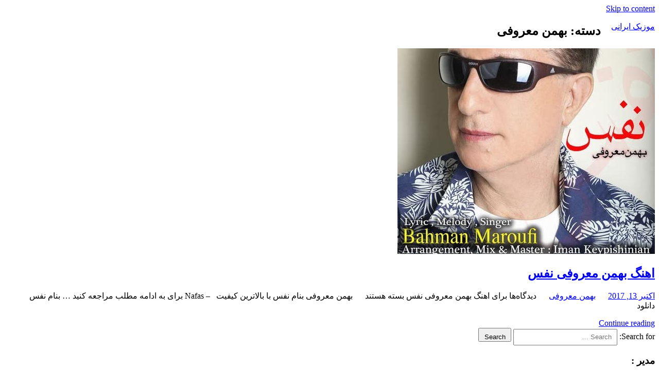

--- FILE ---
content_type: text/html; charset=UTF-8
request_url: http://senf1.ir/category/%D8%A8%D9%87%D9%85%D9%86-%D9%85%D8%B9%D8%B1%D9%88%D9%81%DB%8C/
body_size: 38812
content:
<!DOCTYPE html>
<html dir="rtl" lang="fa-IR">

<head>
<meta charset="UTF-8">
<meta name="viewport" content="width=device-width, initial-scale=1">
<link rel="profile" href="http://gmpg.org/xfn/11">
<link rel="pingback" href="http://senf1.ir/xmlrpc.php">

<title>بهمن معروفی &#8211; موزیک ایرانی</title>
<link rel='dns-prefetch' href='//s.w.org' />
<link rel="alternate" type="application/rss+xml" title="موزیک ایرانی &raquo; خوراک" href="http://senf1.ir/feed/" />
<link rel="alternate" type="application/rss+xml" title="موزیک ایرانی &raquo; خوراک دیدگاه‌ها" href="http://senf1.ir/comments/feed/" />
<link rel="alternate" type="application/rss+xml" title="موزیک ایرانی &raquo; بهمن معروفی خوراک دسته" href="http://senf1.ir/category/%d8%a8%d9%87%d9%85%d9%86-%d9%85%d8%b9%d8%b1%d9%88%d9%81%db%8c/feed/" />
		<script type="text/javascript">
			window._wpemojiSettings = {"baseUrl":"https:\/\/s.w.org\/images\/core\/emoji\/12.0.0-1\/72x72\/","ext":".png","svgUrl":"https:\/\/s.w.org\/images\/core\/emoji\/12.0.0-1\/svg\/","svgExt":".svg","source":{"concatemoji":"http:\/\/senf1.ir\/wp-includes\/js\/wp-emoji-release.min.js?ver=5.2.21"}};
			!function(e,a,t){var n,r,o,i=a.createElement("canvas"),p=i.getContext&&i.getContext("2d");function s(e,t){var a=String.fromCharCode;p.clearRect(0,0,i.width,i.height),p.fillText(a.apply(this,e),0,0);e=i.toDataURL();return p.clearRect(0,0,i.width,i.height),p.fillText(a.apply(this,t),0,0),e===i.toDataURL()}function c(e){var t=a.createElement("script");t.src=e,t.defer=t.type="text/javascript",a.getElementsByTagName("head")[0].appendChild(t)}for(o=Array("flag","emoji"),t.supports={everything:!0,everythingExceptFlag:!0},r=0;r<o.length;r++)t.supports[o[r]]=function(e){if(!p||!p.fillText)return!1;switch(p.textBaseline="top",p.font="600 32px Arial",e){case"flag":return s([55356,56826,55356,56819],[55356,56826,8203,55356,56819])?!1:!s([55356,57332,56128,56423,56128,56418,56128,56421,56128,56430,56128,56423,56128,56447],[55356,57332,8203,56128,56423,8203,56128,56418,8203,56128,56421,8203,56128,56430,8203,56128,56423,8203,56128,56447]);case"emoji":return!s([55357,56424,55356,57342,8205,55358,56605,8205,55357,56424,55356,57340],[55357,56424,55356,57342,8203,55358,56605,8203,55357,56424,55356,57340])}return!1}(o[r]),t.supports.everything=t.supports.everything&&t.supports[o[r]],"flag"!==o[r]&&(t.supports.everythingExceptFlag=t.supports.everythingExceptFlag&&t.supports[o[r]]);t.supports.everythingExceptFlag=t.supports.everythingExceptFlag&&!t.supports.flag,t.DOMReady=!1,t.readyCallback=function(){t.DOMReady=!0},t.supports.everything||(n=function(){t.readyCallback()},a.addEventListener?(a.addEventListener("DOMContentLoaded",n,!1),e.addEventListener("load",n,!1)):(e.attachEvent("onload",n),a.attachEvent("onreadystatechange",function(){"complete"===a.readyState&&t.readyCallback()})),(n=t.source||{}).concatemoji?c(n.concatemoji):n.wpemoji&&n.twemoji&&(c(n.twemoji),c(n.wpemoji)))}(window,document,window._wpemojiSettings);
		</script>
		<style type="text/css">
img.wp-smiley,
img.emoji {
	display: inline !important;
	border: none !important;
	box-shadow: none !important;
	height: 1em !important;
	width: 1em !important;
	margin: 0 .07em !important;
	vertical-align: -0.1em !important;
	background: none !important;
	padding: 0 !important;
}
</style>
	<link rel='stylesheet' id='tortuga-custom-fonts-css'  href='http://senf1.ir/wp-content/themes/tortuga/assets/css/custom-fonts.css?ver=20180413' type='text/css' media='all' />
<link rel='stylesheet' id='wp-block-library-rtl-css'  href='http://senf1.ir/wp-includes/css/dist/block-library/style-rtl.min.css?ver=5.2.21' type='text/css' media='all' />
<link rel='stylesheet' id='titan-adminbar-styles-css'  href='http://senf1.ir/wp-content/plugins/anti-spam/assets/css/admin-bar.css?ver=7.0.2' type='text/css' media='all' />
<link rel='stylesheet' id='tortuga-stylesheet-css'  href='http://senf1.ir/wp-content/themes/tortuga/style.css?ver=1.7.2' type='text/css' media='all' />
<style id='tortuga-stylesheet-inline-css' type='text/css'>
.site-description { position: absolute; clip: rect(1px, 1px, 1px, 1px); width: 1px; height: 1px; overflow: hidden; }
</style>
<link rel='stylesheet' id='genericons-css'  href='http://senf1.ir/wp-content/themes/tortuga/assets/genericons/genericons.css?ver=3.4.1' type='text/css' media='all' />
<!--[if lt IE 9]>
<script type='text/javascript' src='http://senf1.ir/wp-content/themes/tortuga/assets/js/html5shiv.min.js?ver=3.7.3'></script>
<![endif]-->
<script type='text/javascript' src='http://senf1.ir/wp-includes/js/jquery/jquery.js?ver=1.12.4-wp'></script>
<script type='text/javascript' src='http://senf1.ir/wp-includes/js/jquery/jquery-migrate.min.js?ver=1.4.1'></script>
<script type='text/javascript' src='http://senf1.ir/wp-content/themes/tortuga/assets/js/navigation.js?ver=20160719'></script>
<link rel='https://api.w.org/' href='http://senf1.ir/wp-json/' />
<link rel="EditURI" type="application/rsd+xml" title="RSD" href="http://senf1.ir/xmlrpc.php?rsd" />
<link rel="wlwmanifest" type="application/wlwmanifest+xml" href="http://senf1.ir/wp-includes/wlwmanifest.xml" /> 
<link rel="stylesheet" href="http://senf1.ir/wp-content/themes/tortuga/rtl.css" type="text/css" media="screen" /><meta name="generator" content="WordPress 5.2.21" />
		<style type="text/css">.recentcomments a{display:inline !important;padding:0 !important;margin:0 !important;}</style>
			
	<meta name="google-site-verification" content="ispdIOkJ-ys6G7Wvot0_BFzIscO5PMCHHpss6Cr5M_w" />
	
	
</head>

<body class="rtl archive category category-10721 wp-embed-responsive post-layout-two-columns post-layout-columns">

	<div id="page" class="hfeed site">

		<a class="skip-link screen-reader-text" href="#content">Skip to content</a>

		
		<header id="masthead" class="site-header clearfix" role="banner">

			<div class="header-main container clearfix">

				<div id="logo" class="site-branding clearfix">

										
			<p class="site-title"><a href="http://senf1.ir/" rel="home">موزیک ایرانی</a></p>

							
			<p class="site-description">دانلود موزیک جدید</p>

		
				</div><!-- .site-branding -->

				<div class="header-widgets clearfix">

					
				</div><!-- .header-widgets -->

			</div><!-- .header-main -->

			<div id="main-navigation-wrap" class="primary-navigation-wrap">

				<nav id="main-navigation" class="primary-navigation navigation container clearfix" role="navigation">

					
					<ul id="menu-main-navigation" class="main-navigation-menu menu"></ul>				</nav><!-- #main-navigation -->

			</div>

		</header><!-- #masthead -->

		
		
		<div id="content" class="site-content container clearfix">

	<section id="primary" class="content-archive content-area">
		<main id="main" class="site-main" role="main">

		
			<header class="page-header">

				<h1 class="archive-title">دسته: بهمن معروفی</h1>				
			</header><!-- .page-header -->

			<div id="post-wrapper" class="post-wrapper clearfix">

				
<div class="post-column clearfix">

	<article id="post-1856" class="post-1856 post type-post status-publish format-standard has-post-thumbnail hentry category-10721 tag-----128k tag-13 tag-10712 tag-12 tag-10717 tag-------320k tag-10713 tag-14 tag-10711 tag-----256k tag-----mp3 tag-10715 tag-10714">

		
			<a class="wp-post-image-link" href="http://senf1.ir/%d8%a7%d9%87%d9%86%da%af-%d8%a8%d9%87%d9%85%d9%86-%d9%85%d8%b9%d8%b1%d9%88%d9%81%db%8c-%d9%86%d9%81%d8%b32017-10-13/" rel="bookmark">
				<img width="500" height="400" src="http://senf1.ir/wp-content/uploads/2017/10/Bahman-Maroufi-Nafas-500x400.jpg" class="attachment-post-thumbnail size-post-thumbnail wp-post-image" alt="" />			</a>

		
		<header class="entry-header">

			<h2 class="entry-title"><a href="http://senf1.ir/%d8%a7%d9%87%d9%86%da%af-%d8%a8%d9%87%d9%85%d9%86-%d9%85%d8%b9%d8%b1%d9%88%d9%81%db%8c-%d9%86%d9%81%d8%b32017-10-13/" rel="bookmark">اهنگ    بهمن معروفی  نفس</a></h2>
			<div class="entry-meta"><span class="meta-date"><a href="http://senf1.ir/%d8%a7%d9%87%d9%86%da%af-%d8%a8%d9%87%d9%85%d9%86-%d9%85%d8%b9%d8%b1%d9%88%d9%81%db%8c-%d9%86%d9%81%d8%b32017-10-13/" title="12:00 ق.ظ" rel="bookmark"><time class="entry-date published updated" datetime="2017-10-13T00:00:00+00:00">اکتبر 13, 2017</time></a></span><span class="meta-author"> <span class="author vcard"><a class="url fn n" href="http://senf1.ir/author/" title="View all posts by " rel="author"></a></span></span><span class="meta-category"> <a href="http://senf1.ir/category/%d8%a8%d9%87%d9%85%d9%86-%d9%85%d8%b9%d8%b1%d9%88%d9%81%db%8c/" rel="category tag">بهمن معروفی</a></span><span class="meta-comments"> <span>دیدگاه‌ها <span class="screen-reader-text"> برای اهنگ    بهمن معروفی  نفس</span> بسته هستند</span></span></div>
		</header><!-- .entry-header -->

		<div class="entry-content entry-excerpt clearfix">

			<p>&#1576;&#1607;&#1605;&#1606; &#1605;&#1593;&#1585;&#1608;&#1601;&#1740; &#1576;&#1606;&#1575;&#1605; &#1606;&#1601;&#1587; &#1576;&#1575; &#1576;&#1575;&#1604;&#1575;&#1578;&#1585;&#1740;&#1606; &#1705;&#1740;&#1601;&#1740;&#1578; &nbsp; &ndash; Nafas &#1576;&#1585;&#1575;&#1740; &#1576;&#1607; &#1575;&#1583;&#1575;&#1605;&#1607; &#1605;&#1591;&#1604;&#1576; &#1605;&#1585;&#1575;&#1580;&#1593;&#1607; &#1705;&#1606;&#1740;&#1583; &hellip; &#1576;&#1606;&#1575;&#1605; &#1606;&#1601;&#1587; &#1583;&#1575;&#1606;&#1604;&#1608;&#1583;</p>

		</div><!-- .entry-content -->

		<div class="read-more">
			<a href="http://senf1.ir/%d8%a7%d9%87%d9%86%da%af-%d8%a8%d9%87%d9%85%d9%86-%d9%85%d8%b9%d8%b1%d9%88%d9%81%db%8c-%d9%86%d9%81%d8%b32017-10-13/" class="more-link">Continue reading</a>

		</div>

	</article>

</div>

			</div>

			
		
		</main><!-- #main -->
	</section><!-- #primary -->

	
	<section id="secondary" class="sidebar widget-area clearfix" role="complementary">

		<div class="widget-wrap"><aside id="search-2" class="widget widget_search clearfix">
<form role="search" method="get" class="search-form" action="http://senf1.ir/">
	<label>
		<span class="screen-reader-text">Search for:</span>
		<input type="search" class="search-field"
			placeholder="Search &hellip;"
			value="" name="s"
			title="Search for:" />
	</label>
	<button type="submit" class="search-submit">
		<span class="genericon-search"></span>
		<span class="screen-reader-text">Search</span>
	</button>
</form>
</aside></div><div class="widget-wrap"><aside id="execphp-2" class="widget widget_execphp clearfix"><div class="widget-header"><h3 class="widget-title">مدیر :</h3></div>			<div class="execphpwidget"><a title="بهترین بک لینک" alt="بهترین بک لینک" href="https://behtarinbacklink.com/">خرید بک لینک</a><br>


<a href="https://gennexium40.com/">آپدیت آفلاین نود 32</a><br>


<a href="http://cymbalta3060mg.com/">یوزر پسورد نود 32</a><br>


<div style="display:none;"><a href="https://1xbet.fun/">&#1608;&#1575;&#1606; &#1575;&#1740;&#1705;&#1587; &#1576;&#1578;</a></div>


<div style="display:none;"><a href="https://baxiran.com">&#1587;&#1575;&#1740;&#1578; &#1588;&#1585;&#1591; &#1576;&#1606;&#1583;&#1740; &#1575;&#1606;&#1601;&#1580;&#1575;&#1585;</a></div>



<div style="display:none;"><a href="https://bia.bet">&#1587;&#1575;&#1740;&#1578; &#1576;&#1575;&#1586;&#1740; &#1575;&#1606;&#1601;&#1580;&#1575;&#1585;</a></div>
<div style="display:none;"><a href="https://btl90.online">&#1587;&#1575;&#1740;&#1578; &#1575;&#1606;&#1601;&#1580;&#1575;&#1585;</a></div>



<div id="5484312" style="display:none;"><a href="https://bet303.online/">&#1576;&#1578; &#1779;&#1776;&#1779;</a></div>


<div style="display:none;"><a href="https://enfejar.games/">&#1587;&#1575;&#1740;&#1578; &#1575;&#1606;&#1601;&#1580;&#1575;&#1585;</a></div>


<div style="display:none;"><a href="https://jetbet90.info/">&#1580;&#1578; &#1576;&#1578;</a></div>


<div style="display:none;"><a href="https://shirbet.com/">&#1587;&#1575;&#1740;&#1578; &#1588;&#1585;&#1591; &#1576;&#1606;&#1583;&#1740; shirbet</a></div>


<div style="display:none;"><a href="https://sibbet90.site/">sibbet90</a></div>


<div style="display:none;"><a href="https://www.enfejar.vip/">&#1576;&#1575;&#1586;&#1740; &#1575;&#1606;&#1601;&#1580;&#1575;&#1585;</a></div>


<div style="display:none;"><a href="https://betball90.org/">&#1570;&#1583;&#1585;&#1587; &#1587;&#1575;&#1740;&#1578; &#1588;&#1585;&#1591; &#1576;&#1606;&#1583;&#1740; &#1576;&#1578; &#1576;&#1575;&#1604; 90</a></div>


<div style="display:none;"><a href="https://bazienfejar.vip/">&#1576;&#1575;&#1586;&#1740; &#1575;&#1606;&#1601;&#1580;&#1575;&#1585;</a></div>


<div style="display:none;"><a href="https://www.jetbet90.bet/">&#1580;&#1578; &#1576;&#1578; &#1576;&#1583;&#1608;&#1606; &#1601;&#1740;&#1604;&#1578;&#1585;</a></div>


<div id="983276" style="display:none;"><a href="https://enfej.online/">&#1576;&#1575;&#1586;&#1740; &#1575;&#1606;&#1601;&#1580;&#1575;&#1585;</a></div>


<div style="display:none;"><a href="https://lanacasino.info/">&#1604;&#1575;&#1606;&#1575; &#1705;&#1575;&#1586;&#1740;&#1606;&#1608;</a></div>


<div style="display:none;"><a href="https://betforward-shart.com/">betorward</a></div>


<div style="display:none;"><a href="https://1xbet-ir1.xyz/">&#1608;&#1575;&#1606; &#1575;&#1740;&#1705;&#1587; &#1576;&#1578;</a></div>


<div style="display:none;"><a href="https://ace90.bet/">ace90</a></div>


<div style="display:none;"><a href="https://jetbet-fa.com/">&#1580;&#1578; &#1576;&#1578;</a></div>


<div style="display:none;"><a href="https://bet-forward.com/">&#1576;&#1578; &#1601;&#1608;&#1585;&#1608;&#1575;&#1585;&#1583;</a></div>

<div style="display:none;"><a href="https://riverpoker.online/">&#1585;&#1740;&#1608;&#1585; &#1662;&#1608;&#1705;&#1585;</a></div>

<div style="display:none;"><a href="https://emperorpoker.online/">&#1575;&#1605;&#1662;&#1585;&#1608;&#1585; &#1662;&#1608;&#1705;&#1585;</a></div>


<div style="display:none;"><a href="https://baxbet.info/">baxbet</a></div>



<div style="display:none;"><a href="https://mojavz.com/listing-category/license/purchase-of-identity-documents">&#1582;&#1585;&#1740;&#1583; &#1588;&#1606;&#1575;&#1587;&#1606;&#1575;&#1605;&#1607;</a></div>
<div style="display:none;"><a href="https://bettime90vip.com/">&#1587;&#1575;&#1740;&#1578; &#1588;&#1585;&#1591; &#1576;&#1606;&#1583;&#1740; &#1576;&#1578; &#1578;&#1575;&#1740;&#1605; vip</a></div>
<div style="display:none;"><a href="https://farsi1xbet.info/">&#1570;&#1583;&#1585;&#1587; &#1580;&#1583;&#1740;&#1583; &#1608;&#1575;&#1606; &#1575;&#1740;&#1705;&#1587; &#1576;&#1578;</a></div>



<div id="9543975" style="display:none;"><a href="https://jetland.fun">&#1576;&#1575;&#1586;&#1740; &#1575;&#1606;&#1601;&#1580;&#1575;&#1585;</a></div>
<div id="95435831" style="display:none;"><a href="https://jetbet90.blog">&#1587;&#1575;&#1740;&#1578; &#1576;&#1578;</a></div>
<div id="359025831" style="display:none;"><a href="https://jetbet90.site">&#1587;&#1575;&#1740;&#1578; &#1588;&#1585;&#1591; &#1576;&#1606;&#1583;&#1740;</a></div>
<div style="display:none;"><a href="https://niksho.com/90-bettime/">&#1576;&#1578; &#1578;&#1575;&#1740;&#1605; &#1606;&#1608;&#1583;</a></div>
<div style="display:none;"><a href="https://prosoccer.ws/">Free soccer tips</a></div>
<div style="display:none;"><a href="https://1xbet-nofilter.com">&#1575;&#1583;&#1585;&#1587; &#1576;&#1583;&#1608;&#1606; &#1601;&#1740;&#1604;&#1578;&#1585; &#1608;&#1575;&#1606; &#1575;&#1740;&#1705;&#1587; &#1576;&#1578;</a></div>
<div style="display:none;"><a href="https://shartbandifarsi.com/">Tas 20</a></div>
<div style="display:none;"><a href="https://www.1xbet-ir.app">&#1583;&#1575;&#1606;&#1604;&#1608;&#1583; &#1575;&#1662;&#1604;&#1740;&#1705;&#1740;&#1588;&#1606; &#1608;&#1575;&#1606; &#1575;&#1740;&#1705;&#1587; &#1576;&#1578;</a></div>
<div style="display:none;"><a href="https://www.amoozeshbet.com">&#1583;&#1575;&#1606;&#1604;&#1608;&#1583; &#1575;&#1662;&#1604;&#1740;&#1705;&#1740;&#1588;&#1606; &#1608;&#1575;&#1606; &#1575;&#1740;&#1705;&#1587; &#1576;&#1578;</a></div>
<div style="display:none;"><a href="https://winxbet.game/fa/">&#1576;&#1607;&#1578;&#1585;&#1740;&#1606; &#1587;&#1575;&#1740;&#1578; &#1662;&#1740;&#1588; &#1576;&#1740;&#1606;&#1740; &#1601;&#1608;&#1578;&#1576;&#1575;&#1604;</a></div>


<div style="display:none;">
<a href="https://t.me/dancebets">&#1583;&#1606;&#1587;&#8204;&#1576;&#1578;</a>
<a href="https://www.instagram.com/dancebets?igsh=MWkyamVjMTFvbHloaA==">&#1583;&#1606;&#1587;&#1576;&#1578;</a>
<a href="https://youtube.com/@dance_bets?si=bXR-7Nggm1MFAlk_">&#1587;&#1575;&#1740;&#1578; &#1588;&#1585;&#1591;&#8204;&#1576;&#1606;&#1583;&#1740;</a>
<a href="https://X.com/dancebetvip?s=21">&#1576;&#1575;&#1586;&#1740;&#8204;&#1575;&#1606;&#1601;&#1580;&#1575;&#1585;</a>
<a href="https://www.facebook.com/share/17Tmtdeakd/?mibextid=wwXIfr">&#1588;&#1585;&#1591;&#8204;&#1576;&#1606;&#1583;&#1740;</a>
<a href="https://www.instagram.com/delbet.siteshartbandi?igsh=MXIxZ3B1enAyZHJrZw==">&#1587;&#1575;&#1740;&#1578; &#1588;&#1585;&#1591;&#8204;&#1576;&#1606;&#1583;&#1740;</a>
</div>

<div style="display:none;"><a href="https://www.onexbet.bet">&#1583;&#1575;&#1606;&#1604;&#1608;&#1583; &#1575;&#1662;&#1604;&#1740;&#1705;&#1740;&#1588;&#1606; &#1608;&#1575;&#1606; &#1575;&#1740;&#1705;&#1587; &#1576;&#1578;</a></div>
<div style="display:none;"><a href="https://www.apk-1xbet.top">&#1583;&#1575;&#1606;&#1604;&#1608;&#1583; &#1575;&#1662;&#1604;&#1740;&#1705;&#1740;&#1588;&#1606; &#1608;&#1575;&#1606; &#1575;&#1740;&#1705;&#1587; &#1576;&#1578;</a></div>

<div style="display:none;"><a href="https://bakht.org">&#1587;&#1575;&#1740;&#1578; &#1588;&#1585;&#1591; &#1576;&#1606;&#1583;&#1740; &#1576;&#1575;&#1586;&#1740; &#1575;&#1606;&#1601;&#1580;&#1575;&#1585; &#1570;&#1606;&#1604;&#1575;&#1740;&#1606;</a></div>
<div style="display:none;"><a href="https://lanacasino.com/en">&#1587;&#1575;&#1740;&#1578; &#1588;&#1585;&#1591; &#1576;&#1606;&#1583;&#1740; &#1576;&#1575;&#1586;&#1740; &#1575;&#1606;&#1601;&#1580;&#1575;&#1585; &#1570;&#1606;&#1604;&#1575;&#1740;&#1606;</a></div>
<div style="display:none;"><a href="https://betlahze.com/en">&#1587;&#1575;&#1740;&#1578; &#1588;&#1585;&#1591; &#1576;&#1606;&#1583;&#1740; &#1576;&#1575;&#1586;&#1740; &#1575;&#1606;&#1601;&#1580;&#1575;&#1585; &#1570;&#1606;&#1604;&#1575;&#1740;&#1606;</a></div>

<div style="display:none;"><a href="https://1xir.info">&#1583;&#1575;&#1606;&#1604;&#1608;&#1583; &#1575;&#1662;&#1604;&#1740;&#1705;&#1740;&#1588;&#1606; 1xbet</a></div>
<div style="display:none;"><a href="https://1x-iran.sbs">&#1608;&#1575;&#1578; &#1575;&#1740;&#1705;&#1587; &#1576;&#1578;</a></div>
<div style="display:none;"><a href="https://sibbet.info/sib-bet-application/">&#1575;&#1662;&#1604;&#1740;&#1705;&#1740;&#1588;&#1606; &#1588;&#1585;&#1591; &#1576;&#1606;&#1583;&#1740; sibbet</a></div>
           






<link href="//backlink.behtarinseo.ir/ads/css/style-7.css" rel="stylesheet" type="text/css">
<div class="mihanbacklink">
 <div><div style="border: 1px solid #000;text-align: center;text-decoration: none !important;"><a title="خرید آنتی ویروس اورجینال" alt="خرید آنتی ویروس اورجینال" rel="follow" href="https://keyiran.com">خرید آنتی ویروس اورجینال</a></div></div><div><div style="border: 1px solid #000;text-align: center;text-decoration: none !important;"><a title="معماری نیوز" alt="معماری نیوز" rel="follow" href="http://madrese-20.ir/">معماری نیوز</a></div><div style="border: 1px solid #000;text-align: center;text-decoration: none !important;"><a title="یوزر وپسورد نود 32" alt="یوزر وپسورد نود 32" rel="follow" href="https://gennexium40.com/">یوزر وپسورد نود 32</a></div><div style="border: 1px solid #000;text-align: center;text-decoration: none !important;"><p>ترفندهای پیشرفته جهت کسب بک‌لینک مؤثر واقعی <a title="خرید بک لینک موثر" alt="خرید بک لینک موثر" rel="follow" href="https://www.khabarfoori.com/بخش-اقتصادی-145/2967355-معیارهای-سئو-وب-سایت-در-الگوریتم-جدید-گوگل">خرید بک لینک موثر</a> تا لینک‌هایتان بیشترین تاثیر سئو را بگذارند</p></div><div style="border: 1px solid #000;text-align: center;text-decoration: none !important;"><p>تمرکز بر بهینه‌سازی Core Web Vitals گوگل <a title="انجام سئو" alt="انجام سئو" rel="follow" href="https://www.sharghdaily.com/بخش-اقتصادی-12/861975-قیمت-خدمات-بهترین-سئو-متخصص-سئو-وب-سایت">انجام سئو</a> تا معیارهای کلیدی سئو بهبود چشمگیر پیدا کند</p></div><div style="border: 1px solid #000;text-align: center;text-decoration: none !important;">خرید داخلی <a title="بک لینک" alt="بک لینک" rel="follow" href="https://www.gostaresh.news/بخش-فناوری-40/169639-بک-لینک-ها-چه-هستند">بک لینک</a> یعنی چی در ایران</div><div style="border: 1px solid #000;text-align: center;text-decoration: none !important;">شرکت بک لینک وبلاگی <a title="بک لینک دو فالو" alt="بک لینک دو فالو" rel="follow" href="https://jalebz.ir/خرید-بک-لینک-دو-فالو-چیست-backlink-behtarinseo-ir/">بک لینک دو فالو</a> برای سایت گوگل</div><div style="border: 1px solid #000;text-align: center;text-decoration: none !important;"><a title="خرید آنتی ویروس نود 32 با تخفیف" alt="خرید آنتی ویروس نود 32 با تخفیف" rel="follow" href="https://jalebz.ir/خرید-لایسنس-آنتی-ویروس-نود-32-آپدیت-nod32-همی/">خرید آنتی ویروس نود 32 با تخفیف</a></div><div style="border: 1px solid #000;text-align: center;text-decoration: none !important;">نحوه ساخت بکلینک فالو <a title="سفارش بک لینک" alt="سفارش بک لینک" rel="follow" href="https://www.parsine.com/fa/news/809982/سفارش-خرید-بک-لینک-فالو-و-دائمی-–-بهترین-بک-لینک-سازی-قوی">سفارش بک لینک</a> برای رتبه گوگل</div><div style="border: 1px solid #000;text-align: center;text-decoration: none !important;">لیست بکلینک دائمی <a title="خرید بک لینک قوی" alt="خرید بک لینک قوی" rel="follow" href="https://behtarinbacklink.com">خرید بک لینک قوی</a> برای behtarinseo.ir</div><div style="border: 1px solid #000;text-align: center;text-decoration: none !important;"><a title="مزایای خرید بک لینک" alt="مزایای خرید بک لینک" rel="follow" href="https://behtarinbacklink.com/آموزش-خرید-بک-لینک-معرفی-سایت-معتبر-فر/">مزایای خرید بک لینک</a></div><div style="border: 1px solid #000;text-align: center;text-decoration: none !important;"><a title="لاینس نود 32" alt="لاینس نود 32" rel="follow" href="https://accutanrx.com/">لاینس نود 32</a></div><div style="border: 1px solid #000;text-align: center;text-decoration: none !important;"><a title="تولید بهترین رپورتاژ آگهی برای سایت" alt="تولید بهترین رپورتاژ آگهی برای سایت" rel="follow" href="https://kharidreportaj.ir/key-tips-to-produce-the-best-advertisement-report-for-the-site/">تولید بهترین رپورتاژ آگهی برای سایت</a></div><div style="border: 1px solid #000;text-align: center;text-decoration: none !important;"><a title="سئو خارجی" alt="سئو خارجی" rel="follow" href="https://behtarinseo.com">سئو خارجی</a></div><div style="border: 1px solid #000;text-align: center;text-decoration: none !important;"><a title="جواب بازی آمیرزا مرحله ۲۰۰ تا ۲۹۹ مرحله ۲۵۰ آمیرزا" alt="جواب بازی آمیرزا مرحله ۲۰۰ تا ۲۹۹ مرحله ۲۵۰ آمیرزا" rel="follow" href="https://amirzaa.ir/amirza/200-to-299/">جواب بازی آمیرزا مرحله ۲۰۰ تا ۲۹۹ مرحله ۲۵۰ آمیرزا</a></div><div style="border: 1px solid #000;text-align: center;text-decoration: none !important;"><a title="هزینه سفر به ترکیه" alt="هزینه سفر به ترکیه" rel="follow" href="https://www.thedreamturkey.com/blog/هزینه-سفر-به-ترکیه-چقدر-است/">هزینه سفر به ترکیه</a></div></div>              
</div></div>
		</aside></div>		<div class="widget-wrap"><aside id="recent-posts-2" class="widget widget_recent_entries clearfix">		<div class="widget-header"><h3 class="widget-title">نوشته‌های تازه</h3></div>		<ul>
											<li>
					<a href="http://senf1.ir/matn-ahang-bego-chera/">متن آهنگ بگو چرا کارن</a>
									</li>
											<li>
					<a href="http://senf1.ir/matn-ahang-negar-man/">متن آهنگ نگار من وحید دهقانی</a>
									</li>
											<li>
					<a href="http://senf1.ir/matn-ahang-khande-hato-ghorboon/">متن آهنگ خنده هاتو قربون محمدعلیزاده</a>
									</li>
											<li>
					<a href="http://senf1.ir/matn-ahang-darya-bedon-to/">متن آهنگ دریا بدون تو علی صدیقی</a>
									</li>
											<li>
					<a href="http://senf1.ir/matn-ahang-afatbgardan/">متن آهنگ آفتابگردون بردیا بهادر</a>
									</li>
					</ul>
		</aside></div><div class="widget-wrap"><aside id="recent-comments-2" class="widget widget_recent_comments clearfix"><div class="widget-header"><h3 class="widget-title">آخرین دیدگاه‌ها</h3></div><ul id="recentcomments"></ul></aside></div><div class="widget-wrap"><aside id="archives-2" class="widget widget_archive clearfix"><div class="widget-header"><h3 class="widget-title">بایگانی‌ها</h3></div>		<ul>
				<li><a href='http://senf1.ir/2020/08/'>آگوست 2020</a></li>
	<li><a href='http://senf1.ir/2020/05/'>می 2020</a></li>
	<li><a href='http://senf1.ir/2019/10/'>اکتبر 2019</a></li>
	<li><a href='http://senf1.ir/2017/10/'>اکتبر 2017</a></li>
	<li><a href='http://senf1.ir/2017/09/'>سپتامبر 2017</a></li>
	<li><a href='http://senf1.ir/2017/08/'>آگوست 2017</a></li>
	<li><a href='http://senf1.ir/2017/07/'>جولای 2017</a></li>
	<li><a href='http://senf1.ir/2017/06/'>ژوئن 2017</a></li>
	<li><a href='http://senf1.ir/2017/05/'>می 2017</a></li>
	<li><a href='http://senf1.ir/2017/04/'>آوریل 2017</a></li>
	<li><a href='http://senf1.ir/2017/03/'>مارس 2017</a></li>
	<li><a href='http://senf1.ir/2017/02/'>فوریه 2017</a></li>
	<li><a href='http://senf1.ir/2017/01/'>ژانویه 2017</a></li>
	<li><a href='http://senf1.ir/2016/12/'>دسامبر 2016</a></li>
	<li><a href='http://senf1.ir/2016/11/'>نوامبر 2016</a></li>
		</ul>
			</aside></div><div class="widget-wrap"><aside id="categories-2" class="widget widget_categories clearfix"><div class="widget-header"><h3 class="widget-title">دسته‌ها</h3></div>		<ul>
				<li class="cat-item cat-item-5793"><a href="http://senf1.ir/category/espertip/">Espertip</a>
</li>
	<li class="cat-item cat-item-1621"><a href="http://senf1.ir/category/thats-my-girl-%d8%a7%d8%b2-fifth-harmony/">thats my girl از fifth harmony</a>
</li>
	<li class="cat-item cat-item-6660"><a href="http://senf1.ir/category/today-band/">Today Band</a>
</li>
	<li class="cat-item cat-item-522"><a href="http://senf1.ir/category/%d8%a2%d8%ae%d8%b1-%d9%87%d9%81%d8%aa%d9%87-%d8%b3%d9%87%db%8c%d9%84-%d8%ac%d8%a7%d9%85%db%8c/">آخر هفته سهیل جامی</a>
</li>
	<li class="cat-item cat-item-1067"><a href="http://senf1.ir/category/%d8%a2%d8%ae%d8%b1%db%8c%d9%86-%d8%a8%d8%a7%d8%b1-%d8%a7%d9%85%db%8c%d8%b1-%d9%85%d8%ad%d9%85%d9%88%d8%af-%d8%b2%d8%a7%d8%af%d9%87-%d9%88-%d9%85%d8%b9%db%8c%d9%86-%d8%a2%d8%a8%d8%af%d8%a7%d8%b1/">آخرین بار امیر محمود زاده و معین آبدار</a>
</li>
	<li class="cat-item cat-item-9904"><a href="http://senf1.ir/category/%d8%a2%d8%b1%d8%a7-%d8%a8%d9%86%d8%af/">آرا بند</a>
</li>
	<li class="cat-item cat-item-8209"><a href="http://senf1.ir/category/%d8%a2%d8%b1%d8%a7%d9%88/">آراو</a>
</li>
	<li class="cat-item cat-item-1568"><a href="http://senf1.ir/category/%d8%a2%d8%b1%d8%aa%d8%a7%d9%86-%d9%85%d9%88%d9%84%d8%a7%db%8c%db%8c-%d9%88%d8%b1%d8%b3%d8%a7%da%86/">آرتان مولایی ورساچ</a>
</li>
	<li class="cat-item cat-item-4682"><a href="http://senf1.ir/category/%d8%a2%d8%b1%d8%b4-%d8%a7%db%8c-%d9%be%db%8c/">آرش ای پی</a>
</li>
	<li class="cat-item cat-item-9965"><a href="http://senf1.ir/category/%d8%a2%d8%b1%d8%b4-%d8%a7%db%8c-%d9%be%db%8c-%d9%88-%d9%85%d8%b3%db%8c%d8%ad/">آرش ای پی و مسیح</a>
</li>
	<li class="cat-item cat-item-5081"><a href="http://senf1.ir/category/%d8%a2%d8%b1%d8%b4-%d9%82%d8%a7%d9%84%db%8c%da%86%db%8c/">آرش قالیچی</a>
</li>
	<li class="cat-item cat-item-6410"><a href="http://senf1.ir/category/%d8%a2%d8%b1%d8%b4-%da%a9%d8%a7%db%8c%d8%a7%d9%86/">آرش کایان</a>
</li>
	<li class="cat-item cat-item-4715"><a href="http://senf1.ir/category/%d8%a2%d8%b1%d8%b4-%d9%86%d9%88%d8%b1%d8%a7%d8%a6%db%8c/">آرش نورائی</a>
</li>
	<li class="cat-item cat-item-2896"><a href="http://senf1.ir/category/%d8%a2%d8%b1%d8%b4%d8%a7%d9%88%db%8c%d9%86-%d9%88-%d8%b9%d9%85%d8%b1%d8%a7%d9%86-%d8%b7%d8%a7%d9%87%d8%b1%db%8c/">آرشاوین و عمران طاهری</a>
</li>
	<li class="cat-item cat-item-9724"><a href="http://senf1.ir/category/%d8%a2%d8%b1%d9%85%db%8c%d9%86-%d8%a8%db%8c%d8%a7%d9%86%db%8c/">آرمین بیانی</a>
</li>
	<li class="cat-item cat-item-8283"><a href="http://senf1.ir/category/%d8%a2%d8%b1%d9%85%db%8c%d9%86-%d8%b3%d9%85%db%8c%d8%b9%db%8c/">آرمین سمیعی</a>
</li>
	<li class="cat-item cat-item-10472"><a href="http://senf1.ir/category/%d8%a2%d8%b1%d9%88%d8%a7%d9%86-%d8%ac%d9%88%d8%a7%d9%86/">آروان جوان</a>
</li>
	<li class="cat-item cat-item-10142"><a href="http://senf1.ir/category/%d8%a2%d8%b2%d8%a7%d8%af-%d8%b7%d9%88%d8%b3%db%8c/">آزاد طوسی</a>
</li>
	<li class="cat-item cat-item-3300"><a href="http://senf1.ir/category/%d8%a2%d9%84%d9%8a%d9%86-%d8%aa%d9%88-%d9%85%db%8c%d8%af%d9%88%d9%86%db%8c/">آلين تو میدونی</a>
</li>
	<li class="cat-item cat-item-8954"><a href="http://senf1.ir/category/%d8%a2%d9%85%db%8c%d9%86/">آمین</a>
</li>
	<li class="cat-item cat-item-3066"><a href="http://senf1.ir/category/%d8%a2%d9%86%d9%85%d8%a7%d9%85-anmam-%d8%a7%d8%b2-%d9%85%d8%b5%d8%b7%d9%81%db%8c-%d8%ac%d8%ac%d9%84%db%8c-mustafa-ceceli/">آنمام Anmam از مصطفی ججلی mustafa ceceli</a>
</li>
	<li class="cat-item cat-item-3430"><a href="http://senf1.ir/category/%d8%a2%d9%88%d8%a7%d8%b1%d9%87-%d8%a7%d8%b2-%d9%86%db%8c%d9%85%d8%a7-%d9%86%d8%b5%db%8c%d8%b1%db%8c-%d9%88-%d8%af%d9%87%d9%82%d8%a7%d9%86/">آواره از نیما نصیری و دهقان</a>
</li>
	<li class="cat-item cat-item-3617"><a href="http://senf1.ir/category/%d8%a2%db%8c%d9%88%d8%a7%d9%86/">آیوان</a>
</li>
	<li class="cat-item cat-item-4328"><a href="http://senf1.ir/category/%d8%a7%d8%a8%d9%88%d8%a7%d9%84%d9%81%d8%b6%d9%84-%d8%a7%d8%b3%d9%85%d8%a7%d8%b9%db%8c%d9%84%db%8c-%d9%88-%d8%b9%d9%84%db%8c-%d8%a8%d8%b1%d8%a7%d8%aa%db%8c/">ابوالفضل اسماعیلی و علی براتی</a>
</li>
	<li class="cat-item cat-item-6066"><a href="http://senf1.ir/category/%d8%a7%d8%a8%d9%88%d8%a7%d9%84%d9%81%d8%b6%d9%84-%d8%a7%d8%b3%d9%85%d8%a7%d8%b9%db%8c%d9%84%db%8c-%d9%88-%d8%b9%d9%85%d8%a7%d8%af-%d8%ad%d8%a7%d9%85%d8%af%db%8c/">ابوالفضل اسماعیلی و عماد حامدی</a>
</li>
	<li class="cat-item cat-item-4135"><a href="http://senf1.ir/category/%d8%a7%d8%a8%d9%88%d8%a7%d9%84%d9%81%d8%b6%d9%84-%d9%85%d8%b1%d8%a7%d8%af%db%8c/">ابوالفضل مرادی</a>
</li>
	<li class="cat-item cat-item-8231"><a href="http://senf1.ir/category/%d8%a7%d8%a8%d9%88%d8%b0%d8%b1-%d9%82%d8%b4%d9%82%d8%a7%d9%88%db%8c/">ابوذر قشقاوی</a>
</li>
	<li class="cat-item cat-item-6733"><a href="http://senf1.ir/category/%d8%a7%d8%ac%d8%b1%d8%a7%db%8c-%d8%b2%d9%86%d8%af%d9%87-%d8%b3%db%8c%d8%b1%d9%88%d8%a7%d9%86-%d8%ae%d8%b3%d8%b1%d9%88%db%8c/">اجرای زنده سیروان خسروی</a>
</li>
	<li class="cat-item cat-item-5653"><a href="http://senf1.ir/category/%d8%a7%d8%ac%d9%88%db%8c%d8%af/">اجوید</a>
</li>
	<li class="cat-item cat-item-2191"><a href="http://senf1.ir/category/%d8%a7%d8%ad%d8%b3%d8%a7%d9%86-%d8%aa%d9%87%d8%b1%d8%a7%d9%86%da%86%db%8c/">احسان تهرانچی</a>
</li>
	<li class="cat-item cat-item-7671"><a href="http://senf1.ir/category/%d8%a7%d8%ad%d8%b3%d8%a7%d9%86-%d8%ad%d9%82-%d8%b4%d9%86%d8%a7%d8%b3/">احسان حق شناس</a>
</li>
	<li class="cat-item cat-item-4248"><a href="http://senf1.ir/category/%d8%a7%d8%ad%d8%b3%d8%a7%d9%86-%d8%ae%d9%88%d8%a7%d8%ac%d9%87-%d8%a7%d9%85%db%8c%d8%b1%db%8c/">احسان خواجه امیری</a>
</li>
	<li class="cat-item cat-item-171"><a href="http://senf1.ir/category/%d8%a7%d8%ad%d8%b3%d8%a7%d9%86-%d8%ba%db%8c%d8%a8%db%8c/">احسان غیبی</a>
</li>
	<li class="cat-item cat-item-4569"><a href="http://senf1.ir/category/%d8%a7%d8%ad%d8%b3%d8%a7%d9%86-%d9%85%d8%ad%d9%85%d8%af%db%8c/">احسان محمدی</a>
</li>
	<li class="cat-item cat-item-5019"><a href="http://senf1.ir/category/%d8%a7%d8%ad%d8%b3%d8%a7%d9%86-%d9%86%db%8c-%d8%b2%d9%86/">احسان نی زن</a>
</li>
	<li class="cat-item cat-item-10783"><a href="http://senf1.ir/category/%d8%a7%d8%ad%d9%85%d8%af-%d8%a7%d8%a8%d9%88%d8%b0%d8%b1-%d8%ae%d8%a7%d9%86%db%8c-%d9%81%d8%b1%d8%af/">احمد ابوذر خانی فرد</a>
</li>
	<li class="cat-item cat-item-4286"><a href="http://senf1.ir/category/%d8%a7%d8%ad%d9%85%d8%af-%d8%b3%d8%b9%db%8c%d8%af%db%8c/">احمد سعیدی</a>
</li>
	<li class="cat-item cat-item-2079"><a href="http://senf1.ir/category/%d8%a7%d8%ad%d9%85%d8%af-%d8%b3%d9%84%d9%88/">احمد سلو</a>
</li>
	<li class="cat-item cat-item-701"><a href="http://senf1.ir/category/%d8%a7%d8%ad%d9%85%d8%af-%d8%b3%d9%84%d9%88-%d9%88-%d9%85%d9%87%d8%b1%d8%b4%db%8c%d8%af-%d8%ad%d8%a8%db%8c%d8%a8%db%8c/">احمد سلو و مهرشید حبیبی</a>
</li>
	<li class="cat-item cat-item-3260"><a href="http://senf1.ir/category/%d8%a7%d8%ad%d9%85%d8%af-%d8%b5%d9%81%d8%a7%db%8c%db%8c/">احمد صفایی</a>
</li>
	<li class="cat-item cat-item-5568"><a href="http://senf1.ir/category/%d8%a7%d8%ad%d9%85%d8%af-%d9%87%d8%a7%d8%af%db%8c/">احمد هادی</a>
</li>
	<li class="cat-item cat-item-825"><a href="http://senf1.ir/category/%d8%a7%d8%ad%d9%85%d8%af%d8%b1%d8%b6%d8%a7-%d8%b4%d9%87%d8%b1%db%8c%d8%a7%d8%b1%db%8c/">احمدرضا شهریاری</a>
</li>
	<li class="cat-item cat-item-10300"><a href="http://senf1.ir/category/%d8%a7%d8%ad%d9%85%d8%af%d8%b1%d8%b6%d8%a7-%d8%b9%d8%b2%db%8c%d8%b2%db%8c/">احمدرضا عزیزی</a>
</li>
	<li class="cat-item cat-item-5397"><a href="http://senf1.ir/category/%d8%a7%d8%af%d8%b1%db%8c%d8%b3-%d8%ba%d9%84%d8%a7%d9%85%db%8c/">ادریس غلامی</a>
</li>
	<li class="cat-item cat-item-4187"><a href="http://senf1.ir/category/%d8%a7%d8%b1%d8%b3%d9%84%d8%a7%d9%86/">ارسلان</a>
</li>
	<li class="cat-item cat-item-7507"><a href="http://senf1.ir/category/%d8%a7%d8%b1%d9%88%db%8c%d9%86/">اروین</a>
</li>
	<li class="cat-item cat-item-3627"><a href="http://senf1.ir/category/%d8%a7%d8%b2-%d8%af%d8%b3%d8%aa-%d8%b1%d9%81%d8%aa%d9%87-%d8%b3%d8%ac%d8%a7%d8%af-%d9%86%d9%87%d8%a7%d9%88%d9%86%d8%af%db%8c/">از دست رفته سجاد نهاوندی</a>
</li>
	<li class="cat-item cat-item-658"><a href="http://senf1.ir/category/%d8%a7%d8%b3%db%8c/">اسی</a>
</li>
	<li class="cat-item cat-item-452"><a href="http://senf1.ir/category/%d8%a7%d8%b4%da%a9%d8%a7%d9%86/">اشکان</a>
</li>
	<li class="cat-item cat-item-617"><a href="http://senf1.ir/category/%d8%a7%d8%b4%da%a9%d8%a7%d9%86-%d9%85%d9%84%da%a9%db%8c-%d8%a2%d8%b1%d8%a7%d9%85%d8%b4/">اشکان ملکی آرامش</a>
</li>
	<li class="cat-item cat-item-5729"><a href="http://senf1.ir/category/%d8%a7%d8%b4%da%a9%d9%85%d9%87%d8%b1/">اشکمهر</a>
</li>
	<li class="cat-item cat-item-996"><a href="http://senf1.ir/category/%d8%a7%d8%b4%d9%88%d8%a7%d9%86/">اشوان</a>
</li>
	<li class="cat-item cat-item-2221"><a href="http://senf1.ir/category/%d8%a7%d8%b5%d9%84%d8%a7-%d9%87%db%8c%da%86%db%8c-%d9%85%d9%87%d9%85%d9%85-%d9%86%db%8c%d8%b3%d8%aa-%d9%85%d9%87%d8%af%db%8c-%d9%85%d9%82%d8%af%d9%85/">اصلا هیچی مهمم نیست مهدی مقدم</a>
</li>
	<li class="cat-item cat-item-1673"><a href="http://senf1.ir/category/%d8%a7%d8%b9%d8%b5%d8%a7%d8%a8-%d9%86%d8%af%d8%a7%d8%b1%d9%85-%d8%b1%d8%b6%d8%a7-%db%8c%d8%b2%d8%af%d8%a7%d9%86%db%8c/">اعصاب ندارم رضا یزدانی</a>
</li>
	<li class="cat-item cat-item-2644"><a href="http://senf1.ir/category/%d8%a7%d9%81%d8%b4%db%8c%d9%86-%d8%a2%d8%b0%d8%b1%db%8c/">افشین آذری</a>
</li>
	<li class="cat-item cat-item-6345"><a href="http://senf1.ir/category/%d8%a7%d9%81%d8%b4%db%8c%d9%86-%d8%a8%d8%a7%d8%b1%d8%a7%d9%86/">افشین باران</a>
</li>
	<li class="cat-item cat-item-3109"><a href="http://senf1.ir/category/%d8%a7%d9%82%db%8c%d8%a7%d9%86%d9%88%d8%b3-%d9%81%d8%b1%d8%b2%d8%a7%d8%af-%d9%81%d8%b1%d8%b2%db%8c%d9%86/">اقیانوس فرزاد فرزین</a>
</li>
	<li class="cat-item cat-item-1365"><a href="http://senf1.ir/category/%d8%a7%da%af%d9%87-%d8%a7%d8%b2-%d9%be%db%8c%d8%b4-%d9%85%d9%86-%d8%af%d9%88%d8%b1%db%8c-%d8%a8%d9%87-%d8%a7%db%8c%d9%86-%d8%af%d9%88%d8%b1%db%8c-%d8%aa%d9%88-%d9%85%d8%ac%d8%a8%d9%88%d8%b1%db%8c/">اگه از پیش من دوری به این دوری تو مجبوری بنیامین بهادری</a>
</li>
	<li class="cat-item cat-item-2170"><a href="http://senf1.ir/category/%d8%a7%da%af%d9%87-%d8%a8%d8%b4%d9%87-%db%8c%da%a9-%d9%85%db%8c%d9%84%db%8c%d9%88%d9%86-%d8%a8%d8%a7%d8%b1%d9%85-%d8%a8%d8%a7%d8%b2%d9%85-%d9%85%db%8c%da%af%d9%85-%d8%ae%db%8c%d9%84%db%8c-%d8%af%d9%88/">اگه بشه یک میلیون بارم بازم میگم خیلی دوست دارم پویا بیاتی</a>
</li>
	<li class="cat-item cat-item-1396"><a href="http://senf1.ir/category/%d8%a7%da%af%d9%87-%d8%a8%d9%87-%d8%aa%d9%88-%d9%86%d9%85%db%8c%d8%b1%d8%b3%d9%85-%d8%b9%d8%a7%d8%b1%d9%81-%d8%a7%d9%85%db%8c%d8%af%d9%be%d9%88%d8%b1/">اگه به تو نمیرسم عارف امیدپور</a>
</li>
	<li class="cat-item cat-item-1184"><a href="http://senf1.ir/category/%d8%a7%d9%84%d9%87%db%8c-%d8%a8%d9%87/">الهی به</a>
</li>
	<li class="cat-item cat-item-9123"><a href="http://senf1.ir/category/%d8%a7%d9%84%db%8c%d8%a7%d8%b3/">الیاس</a>
</li>
	<li class="cat-item cat-item-5311"><a href="http://senf1.ir/category/%d8%a7%d9%84%db%8c%da%a9%d8%a7%d9%86/">الیکان</a>
</li>
	<li class="cat-item cat-item-7931"><a href="http://senf1.ir/category/%d8%a7%d9%85%d9%88-%d8%a8%d8%a7%d9%86%d8%af/">امو باند</a>
</li>
	<li class="cat-item cat-item-10131"><a href="http://senf1.ir/category/%d8%a7%d9%85%db%8c%d8%af-%d8%a2%d9%85%d8%b1%db%8c/">امید آمری</a>
</li>
	<li class="cat-item cat-item-3161"><a href="http://senf1.ir/category/%d8%a7%d9%85%db%8c%d8%af-%d8%a2%d9%85%d8%b1%db%8c-%d9%88-%d9%85%d9%87%d8%af%db%8c-%d9%85%d9%82%d8%af%d9%85/">امید آمری و مهدی مقدم</a>
</li>
	<li class="cat-item cat-item-691"><a href="http://senf1.ir/category/%d8%a7%d9%85%db%8c%d8%af-%d8%ac%d9%87%d8%a7%d9%86/">امید جهان</a>
</li>
	<li class="cat-item cat-item-3877"><a href="http://senf1.ir/category/%d8%a7%d9%85%db%8c%d8%af-%d8%ad%d8%a7%d8%ac%db%8c%d9%84%db%8c/">امید حاجیلی</a>
</li>
	<li class="cat-item cat-item-5537"><a href="http://senf1.ir/category/%d8%a7%d9%85%db%8c%d8%af-%d8%ad%d8%b3%d9%86%db%8c/">امید حسنی</a>
</li>
	<li class="cat-item cat-item-9166"><a href="http://senf1.ir/category/%d8%a7%d9%85%db%8c%d8%af-%d8%b7%d8%a8%d8%a7%db%8c%db%8c/">امید طبایی</a>
</li>
	<li class="cat-item cat-item-9766"><a href="http://senf1.ir/category/%d8%a7%d9%85%db%8c%d8%af-%d8%b9%d8%a7%d9%85%d8%b1%db%8c/">امید عامری</a>
</li>
	<li class="cat-item cat-item-9629"><a href="http://senf1.ir/category/%d8%a7%d9%85%db%8c%d8%af-%db%8c%d9%88%d8%b3%d9%81%db%8c/">امید یوسفی</a>
</li>
	<li class="cat-item cat-item-10269"><a href="http://senf1.ir/category/%d8%a7%d9%85%db%8c%d8%b1-%d8%a7%d8%b3%d9%85%d8%a7%d8%b9%db%8c%d9%84-%d8%b5%d8%af%d9%81%db%8c/">امیر اسماعیل صدفی</a>
</li>
	<li class="cat-item cat-item-9871"><a href="http://senf1.ir/category/%d8%a7%d9%85%db%8c%d8%b1-%d8%a8%d9%82%d8%a7%db%8c%db%8c/">امیر بقایی</a>
</li>
	<li class="cat-item cat-item-70"><a href="http://senf1.ir/category/%d8%a7%d9%85%db%8c%d8%b1-%d9%be%d8%af%d8%b1%d8%a7%d9%85/">امیر پدرام</a>
</li>
	<li class="cat-item cat-item-81"><a href="http://senf1.ir/category/%d8%a7%d9%85%db%8c%d8%b1-%d9%be%d9%87%d9%84%d9%88%d8%a7%d9%86%db%8c/">امیر پهلوانی</a>
</li>
	<li class="cat-item cat-item-1860"><a href="http://senf1.ir/category/%d8%a7%d9%85%db%8c%d8%b1-%d8%aa%d8%aa%d9%84%d9%88/">امیر تتلو</a>
</li>
	<li class="cat-item cat-item-804"><a href="http://senf1.ir/category/%d8%a7%d9%85%db%8c%d8%b1-%d8%aa%d8%aa%d9%84%d9%88-%d9%88-%d8%af%d9%88%d8%b2%d8%ae/">امیر تتلو و دوزخ</a>
</li>
	<li class="cat-item cat-item-8607"><a href="http://senf1.ir/category/%d8%a7%d9%85%db%8c%d8%b1-%d8%aa%d9%87-%d8%aa%d9%87/">امیر ته ته</a>
</li>
	<li class="cat-item cat-item-10174"><a href="http://senf1.ir/category/%d8%a7%d9%85%db%8c%d8%b1-%d8%ad%d8%b3%db%8c%d9%86-%d8%b5%d8%a7%d8%af%d9%82%db%8c%d8%a7%d9%86/">امیر حسین صادقیان</a>
</li>
	<li class="cat-item cat-item-9639"><a href="http://senf1.ir/category/%d8%a7%d9%85%db%8c%d8%b1-%d8%ae%d9%88%d8%a7%d8%ac%d9%87-%d9%be%d9%88%d8%b1/">امیر خواجه پور</a>
</li>
	<li class="cat-item cat-item-5375"><a href="http://senf1.ir/category/%d8%a7%d9%85%db%8c%d8%b1-%d8%b7%d8%a7%d8%b1%d9%85%db%8c/">امیر طارمی</a>
</li>
	<li class="cat-item cat-item-7294"><a href="http://senf1.ir/category/%d8%a7%d9%85%db%8c%d8%b1-%d8%b9%d8%a8%d8%a7%d8%b3-%da%af%d9%84%d8%a7%d8%a8/">امیر عباس گلاب</a>
</li>
	<li class="cat-item cat-item-37"><a href="http://senf1.ir/category/%d8%a7%d9%85%db%8c%d8%b1-%d8%b9%d8%b8%db%8c%d9%85%db%8c/">امیر عظیمی</a>
</li>
	<li class="cat-item cat-item-584"><a href="http://senf1.ir/category/%d8%a7%d9%85%db%8c%d8%b1-%d8%b9%d8%b8%db%8c%d9%85%db%8c-%d9%88-%d9%85%db%8c%d9%84%d8%a7%d8%af-%d8%a8%d8%a7%d8%a8%d8%a7%db%8c%db%8c/">امیر عظیمی و میلاد بابایی</a>
</li>
	<li class="cat-item cat-item-869"><a href="http://senf1.ir/category/%d8%a7%d9%85%db%8c%d8%b1-%d9%81%d8%b1%d8%ac%d8%a7%d9%85/">امیر فرجام</a>
</li>
	<li class="cat-item cat-item-5782"><a href="http://senf1.ir/category/%d8%a7%d9%85%db%8c%d8%b1-%da%a9%db%8c%d9%88%d9%86%d8%af/">امیر کیوند</a>
</li>
	<li class="cat-item cat-item-4526"><a href="http://senf1.ir/category/%d8%a7%d9%85%db%8c%d8%b1-%da%af%d9%84%d8%a7%db%8c%d9%87/">امیر گلایه</a>
</li>
	<li class="cat-item cat-item-5707"><a href="http://senf1.ir/category/%d8%a7%d9%85%db%8c%d8%b1-%da%af%d9%88%d9%87%d8%b1%db%8c/">امیر گوهری</a>
</li>
	<li class="cat-item cat-item-6036"><a href="http://senf1.ir/category/%d8%a7%d9%85%db%8c%d8%b1-%d9%85%d8%b3%d8%b9%d9%88%d8%af/">امیر مسعود</a>
</li>
	<li class="cat-item cat-item-5386"><a href="http://senf1.ir/category/%d8%a7%d9%85%db%8c%d8%b1-%d9%85%d8%b3%d8%b9%d9%88%d8%af-%d8%a7%d9%85%db%8c%d8%b1%db%8c/">امیر مسعود امیری</a>
</li>
	<li class="cat-item cat-item-10429"><a href="http://senf1.ir/category/%d8%a7%d9%85%db%8c%d8%b1-%d9%85%d8%b3%d8%b9%d9%88%d8%af-%d8%b5%d8%af%db%8c%d9%82/">امیر مسعود صدیق</a>
</li>
	<li class="cat-item cat-item-10692"><a href="http://senf1.ir/category/%d8%a7%d9%85%db%8c%d8%b1-%d9%86%d8%ac%d9%81%db%8c/">امیر نجفی</a>
</li>
	<li class="cat-item cat-item-9018"><a href="http://senf1.ir/category/%d8%a7%d9%85%db%8c%d8%b1-%d9%88%da%a9%db%8c%d9%84%db%8c/">امیر وکیلی</a>
</li>
	<li class="cat-item cat-item-7601"><a href="http://senf1.ir/category/%d8%a7%d9%85%db%8c%d8%b1-%db%8c%da%af%d8%a7%d9%86%d9%87/">امیر یگانه</a>
</li>
	<li class="cat-item cat-item-1238"><a href="http://senf1.ir/category/%d8%a7%d9%85%db%8c%d8%b1%d8%ad%d8%b3%db%8c%d9%86-%d8%a7%d9%81%d8%aa%d8%ae%d8%a7%d8%b1%db%8c/">امیرحسین افتخاری</a>
</li>
	<li class="cat-item cat-item-2968"><a href="http://senf1.ir/category/%d8%a7%d9%85%db%8c%d8%b1%d8%ad%d8%b3%db%8c%d9%86-%d8%a7%db%8c%d9%85%d8%a7%d9%86%db%8c/">امیرحسین ایمانی</a>
</li>
	<li class="cat-item cat-item-8107"><a href="http://senf1.ir/category/%d8%a7%d9%85%db%8c%d8%b1%d8%ad%d8%b3%db%8c%d9%86-%d9%be%d8%a7%da%a9-%d9%86%d9%87%d8%a7%d8%af/">امیرحسین پاک نهاد</a>
</li>
	<li class="cat-item cat-item-10018"><a href="http://senf1.ir/category/%d8%a7%d9%85%db%8c%d8%b1%d8%ad%d8%b3%db%8c%d9%86-%d8%b1%d8%b6%d8%a7%d8%a6%db%8c/">امیرحسین رضائی</a>
</li>
	<li class="cat-item cat-item-4558"><a href="http://senf1.ir/category/%d8%a7%d9%85%db%8c%d8%b1%d8%b1%d8%b6%d8%a7-%d9%be%d8%b1%d9%87%db%8c%d8%b2%da%a9%d8%a7%d8%b1%db%8c/">امیررضا پرهیزکاری</a>
</li>
	<li class="cat-item cat-item-8507"><a href="http://senf1.ir/category/%d8%a7%d9%85%db%8c%d8%b1%d8%b3%d8%b9%db%8c%d8%af/">امیرسعید</a>
</li>
	<li class="cat-item cat-item-8486"><a href="http://senf1.ir/category/%d8%a7%d9%85%db%8c%d8%b1%d8%b9%d8%a8%d8%a7%d8%b3-%d8%a2%d9%84-%d8%ad%d8%a8%db%8c%d8%a8/">امیرعباس آل حبیب</a>
</li>
	<li class="cat-item cat-item-2850"><a href="http://senf1.ir/category/%d8%a7%d9%85%db%8c%d8%b1%d8%b9%d9%84%db%8c/">امیرعلی</a>
</li>
	<li class="cat-item cat-item-1450"><a href="http://senf1.ir/category/%d8%a7%d9%85%db%8c%d8%b1%d8%b9%d9%84%db%8c-%d8%a8%d9%87%d8%a7%d8%af%d8%b1%db%8c/">امیرعلی بهادری</a>
</li>
	<li class="cat-item cat-item-10384"><a href="http://senf1.ir/category/%d8%a7%d9%85%db%8c%d9%86-%d8%aa%db%8c%d8%b1%d8%b2%d8%a7%d8%af-%d9%88-%d8%b3%d8%a7%d9%85-%d8%b3%d9%87%d8%b1%d8%a7%d8%a8/">امین تیرزاد و سام سهراب</a>
</li>
	<li class="cat-item cat-item-2861"><a href="http://senf1.ir/category/%d8%a7%d9%85%db%8c%d9%86-%d8%ad%d8%a8%db%8c%d8%a8%db%8c/">امین حبیبی</a>
</li>
	<li class="cat-item cat-item-2484"><a href="http://senf1.ir/category/%d8%a7%d9%85%db%8c%d9%86-%d8%b1%d8%b3%d8%aa%d9%85%db%8c/">امین رستمی</a>
</li>
	<li class="cat-item cat-item-5855"><a href="http://senf1.ir/category/%d8%a7%d9%85%db%8c%d9%86-%d8%b1%d9%81%db%8c%d8%b9%db%8c/">امین رفیعی</a>
</li>
	<li class="cat-item cat-item-1892"><a href="http://senf1.ir/category/%d8%a7%d9%85%db%8c%d9%86-%d9%81%db%8c%d8%a7%d8%b6/">امین فیاض</a>
</li>
	<li class="cat-item cat-item-10332"><a href="http://senf1.ir/category/%d8%a7%d9%85%db%8c%d9%86-%da%a9%d8%b1%db%8c%d9%85%db%8c/">امین کریمی</a>
</li>
	<li class="cat-item cat-item-3194"><a href="http://senf1.ir/category/%d8%a7%d9%86%d8%aa%d9%87%d8%a7%db%8c-%d9%85%d8%b3%db%8c%d8%b1-%d8%b9%d8%b1%d9%81%d8%a7%d9%86-%d9%82%d8%ac%d8%b1/">انتهای مسیر عرفان قجر</a>
</li>
	<li class="cat-item cat-item-1742"><a href="http://senf1.ir/category/%d8%a7%d9%87%d9%84-%d8%af%d9%86%db%8c%d8%a7%db%8c-%d8%ae%d8%a7%da%a9%d8%b3%d8%aa%d8%b1%db%8c-%d9%82%d8%a7%d8%b3%d9%85-%d8%a7%d9%81%d8%b4%d8%a7%d8%b1/">اهل دنیای خاکستری قاسم افشار</a>
</li>
	<li class="cat-item cat-item-9282"><a href="http://senf1.ir/category/%d8%a7%d9%87%d9%88%d8%b1%d8%a7/">اهورا</a>
</li>
	<li class="cat-item cat-item-4204"><a href="http://senf1.ir/category/%d8%a7%db%8c-%d9%85%d9%87%d8%b1%d8%a8%d9%88%d9%86-%d9%85%d8%b1%d8%b3%db%8c-%da%a9%d9%87-%d9%87%d8%b3%d8%aa%db%8c-%d8%b9%d9%84%db%8c-%d8%b9%d8%a8%d8%af%d8%a7%d9%84%d9%85%d8%a7%d9%84%da%a9%db%8c/">ای مهربون مرسی که هستی علی عبدالمالکی</a>
</li>
	<li class="cat-item cat-item-10794"><a href="http://senf1.ir/category/%d8%a7%db%8c%d9%85%d8%a7%d9%86-%d8%a2%d8%b0%d8%b1%db%8c/">ایمان آذری</a>
</li>
	<li class="cat-item cat-item-6152"><a href="http://senf1.ir/category/%d8%a7%db%8c%d9%85%d8%a7%d9%86-%d8%a7%d9%81-%d8%ac%db%8c-%db%b1%db%b0/">ایمان اف جی ۱۰</a>
</li>
	<li class="cat-item cat-item-8840"><a href="http://senf1.ir/category/%d8%a7%db%8c%d9%85%d8%a7%d9%86-%d8%ac%d9%87%d8%a7%d9%86%da%af%db%8c%d8%b1%db%8c/">ایمان جهانگیری</a>
</li>
	<li class="cat-item cat-item-5485"><a href="http://senf1.ir/category/%d8%a7%db%8c%d9%85%d8%a7%d9%86-%d8%b2%d8%a7%d8%b1%d8%b9%db%8c/">ایمان زارعی</a>
</li>
	<li class="cat-item cat-item-6578"><a href="http://senf1.ir/category/%d8%a7%db%8c%d9%85%d8%a7%d9%86-%d8%b9%d8%a8%d8%af%d8%a7%d9%84%d9%84%d9%87-%d8%ae%d8%a7%d9%86%db%8c/">ایمان عبدالله خانی</a>
</li>
	<li class="cat-item cat-item-8455"><a href="http://senf1.ir/category/%d8%a7%db%8c%d9%85%d8%a7%d9%86-%d8%ba%d9%84%d8%a7%d9%85%db%8c/">ایمان غلامی</a>
</li>
	<li class="cat-item cat-item-4028"><a href="http://senf1.ir/category/%d8%a8%d8%a7-%d9%85%d9%86-%d8%b5%d9%86%d9%85%d8%a7-%d8%af%d9%84-%db%8c%da%a9-%d8%af%d9%84%d9%87-%da%a9%d9%86-%d9%87%d9%85%d8%a7%db%8c%d9%88%d9%86-%d8%b4%d8%ac%d8%b1%db%8c%d8%a7%d9%86/">با من صنما دل یک دله کن همایون شجریان</a>
</li>
	<li class="cat-item cat-item-9682"><a href="http://senf1.ir/category/%d8%a8%d8%a7%d8%a8%da%a9-%d8%a7%d8%b1%d8%ac%d9%85%d9%86%d8%af/">بابک ارجمند</a>
</li>
	<li class="cat-item cat-item-3576"><a href="http://senf1.ir/category/%d8%a8%d8%a7%d8%a8%da%a9-%d8%a8%d8%b1%d9%87%d8%a7%d9%86%db%8c/">بابک برهانی</a>
</li>
	<li class="cat-item cat-item-1007"><a href="http://senf1.ir/category/%d8%a8%d8%a7%d8%a8%da%a9-%d8%ac%d9%87%d8%a7%d9%86%d8%a8%d8%ae%d8%b4/">بابک جهانبخش</a>
</li>
	<li class="cat-item cat-item-8574"><a href="http://senf1.ir/category/%d8%a8%d8%a7%d8%a8%da%a9-%d8%ac%d9%87%d8%a7%d9%86%d8%a8%d8%ae%d8%b4-%d9%88-%d8%b1%d8%b6%d8%a7-%d8%b5%d8%a7%d8%af%d9%82%db%8c/">بابک جهانبخش و رضا صادقی</a>
</li>
	<li class="cat-item cat-item-9735"><a href="http://senf1.ir/category/%d8%a8%d8%a7%d8%a8%da%a9-%d8%b1%d8%a7%d8%af%d9%85%d9%86%d8%b4/">بابک رادمنش</a>
</li>
	<li class="cat-item cat-item-8025"><a href="http://senf1.ir/category/%d8%a8%d8%a7%d8%a8%da%a9-%d8%b2%d8%b1%db%8c%d9%86/">بابک زرین</a>
</li>
	<li class="cat-item cat-item-7756"><a href="http://senf1.ir/category/%d8%a8%d8%a7%d8%a8%da%a9-%d8%b4%da%a9%d8%a7%d8%b1%da%86%db%8c/">بابک شکارچی</a>
</li>
	<li class="cat-item cat-item-2436"><a href="http://senf1.ir/category/%d8%a8%d8%a7%d8%a8%da%a9-%d9%85%d8%a7%d9%81%db%8c/">بابک مافی</a>
</li>
	<li class="cat-item cat-item-10515"><a href="http://senf1.ir/category/%d8%a8%d8%a7%d8%b1%d8%a7%d8%af/">باراد</a>
</li>
	<li class="cat-item cat-item-5070"><a href="http://senf1.ir/category/%d8%a8%d8%a7%d8%b1%d9%88%da%a9-%d8%a8%d9%86%d8%af-%d9%88-%d8%a7%db%8c%d8%b6%d8%a7/">باروک بند و ایضا</a>
</li>
	<li class="cat-item cat-item-182"><a href="http://senf1.ir/category/%d8%a8%d8%af-%d8%a8%d8%a7%d8%b4-%d8%a7%d8%b2-%d9%81%d8%a7%d8%b6%d9%84/">بد باش از فاضل</a>
</li>
	<li class="cat-item cat-item-6950"><a href="http://senf1.ir/category/%d8%a8%d8%b1%d8%af%db%8c%d8%a7-%d9%85%d9%82%d8%af%d9%85/">بردیا مقدم</a>
</li>
	<li class="cat-item cat-item-8996"><a href="http://senf1.ir/category/%d8%a8%d8%b1%d8%b3%d8%a7%d9%85/">برسام</a>
</li>
	<li class="cat-item cat-item-2559"><a href="http://senf1.ir/category/%d8%a8%d8%b1%d9%81-%d8%a8%d8%a7%d8%b1%d8%af-%d8%af%d8%a7%d9%86%d9%87-%d8%af%d8%a7%d9%86%d9%87-%d9%85%db%8c%d8%b1%d9%88%d8%af-%db%8c%d8%a7%d8%b1%d9%85-%d8%a8%d9%87-%d8%ae%d8%a7%d9%86%d9%87-%d9%85%d8%ad/">برف بارد دانه دانه میرود یارم به خانه محمد معتمدی</a>
</li>
	<li class="cat-item cat-item-4338"><a href="http://senf1.ir/category/%d8%a8%d8%b1%d9%88-%d8%a8%d9%87-%d9%87%d9%85%d9%87-%d8%a8%da%af%d9%88-%d8%aa%d9%88-%d8%b9%d8%b4%d9%82-%d9%85%d9%86%db%8c-%d9%86%d8%af%db%8c%d9%85/">برو به همه بگو تو عشق منی ندیم</a>
</li>
	<li class="cat-item cat-item-2442"><a href="http://senf1.ir/category/%d8%a8%d8%b2%d8%a7%d8%b1-%d9%87%db%8c%d8%b4%da%a9%db%8c-%da%a9%d9%86%d8%a7%d8%b1-%d9%85%d8%a7-%d9%86%d8%a8%d8%a7%d8%b4%d9%87-%d9%86%db%8c%d9%85%d8%a7-%d8%b1%d8%a6%db%8c%d8%b3%db%8c/">بزار هیشکی کنار ما نباشه نیما رئیسی</a>
</li>
	<li class="cat-item cat-item-1723"><a href="http://senf1.ir/category/%d8%a8%d8%b2%d8%b1%da%af%d8%af%d8%a7%d8%b4%d8%aa-%d8%ad%d9%85%d8%a7%d8%b3%d9%87-%d8%a8%d8%b5%db%8c%d8%b1%d8%aa-%d8%b3%d8%a7%d9%84%d8%a7%d8%b1-%d8%b9%d9%82%db%8c%d9%84%db%8c/">بزرگداشت حماسه بصیرت سالار عقیلی</a>
</li>
	<li class="cat-item cat-item-3167"><a href="http://senf1.ir/category/%d8%a8%da%af%d9%88-%d8%a8%db%8c%d8%a7%d8%af-%d8%ad%d8%a7%d9%84%d9%85%d9%88-%d8%a8%d8%a8%db%8c%d9%86%d9%87-%da%a9%d9%87-%da%86%d9%82%d8%af%d8%b1-%d8%b9%d8%a7%d8%b4%d9%82%d8%b4%d9%85-%d8%aa%d8%b5%d9%85/">بگو بیاد حالمو ببینه که چقدر عاشقشم تصمیمشو بگیره</a>
</li>
	<li class="cat-item cat-item-2633"><a href="http://senf1.ir/category/%d8%a8%da%af%d9%88-%d9%86%d9%87-%d9%87%d9%88%d8%a7%d8%aa%d9%88-%d8%af%d8%a7%d8%b1%d9%85-%d8%a8%da%af%d9%88%d9%86%d9%87-%d8%aa%d9%86%d9%87%d8%a7%d8%aa-%d9%86%d9%85%db%8c%d8%b2%d8%a7%d8%b1%d9%85-%d8%b9/">بگو نه هواتو دارم بگونه تنهات نمیزارم علیرضا طلیسچی</a>
</li>
	<li class="cat-item cat-item-2691"><a href="http://senf1.ir/category/%d8%a8%d9%84%db%8c%d8%b7-%db%8c%da%a9-%d8%b7%d8%b1%d9%81%d9%87-%d8%b3%d9%88%da%af%d9%86%d8%af/">بلیط یک طرفه سوگند</a>
</li>
	<li class="cat-item cat-item-965"><a href="http://senf1.ir/category/%d8%a8%d9%86%db%8c%d8%a7%d9%85%db%8c%d9%86-%d8%a8%d9%87%d8%a7%d8%af%d8%b1%db%8c/">بنیامین بهادری</a>
</li>
	<li class="cat-item cat-item-5186"><a href="http://senf1.ir/category/%d8%a8%d9%86%db%8c%d8%a7%d9%85%db%8c%d9%86-%d8%b0%d8%a7%da%a9%d8%b1%db%8c/">بنیامین ذاکری</a>
</li>
	<li class="cat-item cat-item-365"><a href="http://senf1.ir/category/%d8%a8%d9%87/">به</a>
</li>
	<li class="cat-item cat-item-3565"><a href="http://senf1.ir/category/%d8%a8%d9%87-%d8%b3%d8%b1%d9%85-%d8%b2%d8%af%d9%87-%d9%be%d8%a7%d8%b2%d9%84-%d8%a8%d9%86%d8%af/">به سرم زده پازل بند</a>
</li>
	<li class="cat-item cat-item-3279"><a href="http://senf1.ir/category/%d8%a8%d9%87-%d9%85%d9%86-%d8%a8%da%af%d9%88-%d8%a8%db%8c-%d9%88%d9%81%d8%a7-%d8%ad%d8%a7%d9%84%d8%a7-%db%8c%d8%a7%d8%b1-%da%a9%d9%87-%d9%87%d8%b3%d8%aa%db%8c-%d9%81%d8%b1%d8%a7%d9%85%d8%b1%d8%b2/">به من بگو بی وفا حالا یار که هستی فرامرز اصلانی</a>
</li>
	<li class="cat-item cat-item-4409"><a href="http://senf1.ir/category/%d8%a8%d9%87%d8%a7%d8%af%d8%b1/">بهادر</a>
</li>
	<li class="cat-item cat-item-6638"><a href="http://senf1.ir/category/%d8%a8%d9%87%d8%b1%d9%88%d8%b2-%d9%86%d9%82%d9%88%db%8c%d8%a7%d9%86/">بهروز نقویان</a>
</li>
	<li class="cat-item cat-item-10526"><a href="http://senf1.ir/category/%d8%a8%d9%87%d9%85%d9%86-%da%a9%d8%a7%d9%88%db%8c%d8%a7%d9%86%db%8c/">بهمن کاویانی</a>
</li>
	<li class="cat-item cat-item-10721 current-cat"><a href="http://senf1.ir/category/%d8%a8%d9%87%d9%85%d9%86-%d9%85%d8%b9%d8%b1%d9%88%d9%81%db%8c/">بهمن معروفی</a>
</li>
	<li class="cat-item cat-item-5943"><a href="http://senf1.ir/category/%d8%a8%d9%87%d9%85%d9%86-%d9%86%d9%88%d8%b1%db%8c/">بهمن نوری</a>
</li>
	<li class="cat-item cat-item-2957"><a href="http://senf1.ir/category/%d8%a8%d9%87%d9%86%d8%a7%d9%85-%d8%a8%d8%a7%d9%86%db%8c/">بهنام بانی</a>
</li>
	<li class="cat-item cat-item-6282"><a href="http://senf1.ir/category/%d8%a8%d9%87%d9%86%d8%a7%d9%85-%d8%ae%d8%b4%d9%88%d8%b9%db%8c/">بهنام خشوعی</a>
</li>
	<li class="cat-item cat-item-4660"><a href="http://senf1.ir/category/%d8%a8%d9%87%d9%86%d8%a7%d9%85-%d8%b2%d8%b1%db%8c%d9%86/">بهنام زرین</a>
</li>
	<li class="cat-item cat-item-479"><a href="http://senf1.ir/category/%d8%a8%d9%87%d9%86%d8%a7%d9%85-%d8%b5%d9%81%d9%88%db%8c/">بهنام صفوی</a>
</li>
	<li class="cat-item cat-item-8975"><a href="http://senf1.ir/category/%d8%a8%d9%87%d9%86%d8%a7%d9%85-%d8%b9%d9%84%d9%85%d8%b4%d8%a7%d9%87%db%8c/">بهنام علمشاهی</a>
</li>
	<li class="cat-item cat-item-4998"><a href="http://senf1.ir/category/%d8%a8%d9%87%d9%86%d8%a7%d9%85-%d9%82%d9%84%db%8c-%d8%b2%d8%a7%d8%af%d9%87/">بهنام قلی زاده</a>
</li>
	<li class="cat-item cat-item-7015"><a href="http://senf1.ir/category/%d8%a8%d9%87%d9%86%d8%a7%d9%85-%d9%85%d9%87%d8%af%db%8c%d8%af%d9%88%d8%b3%d8%aa/">بهنام مهدیدوست</a>
</li>
	<li class="cat-item cat-item-7582"><a href="http://senf1.ir/category/%d8%a8%db%8c-%da%a9%d9%84%d8%a7%d9%85-%d8%b9%d9%84%db%8c%d8%b1%d8%b6%d8%a7-%d8%ad%db%8c%d8%af%d8%b1%db%8c/">بی کلام علیرضا حیدری</a>
</li>
	<li class="cat-item cat-item-1938"><a href="http://senf1.ir/category/%d8%a8%db%8c-%da%a9%d9%84%d8%a7%d9%85-%d9%85%d9%87%d8%b1%d8%b2%d8%a7%d8%af-%d8%ae%d9%88%d8%a7%d8%ac%d9%87-%d8%a7%d9%85%db%8c%d8%b1%db%8c/">بی کلام مهرزاد خواجه امیری</a>
</li>
	<li class="cat-item cat-item-1111"><a href="http://senf1.ir/category/%d8%a8%db%8c-%d9%88%d9%81%d8%a7-%d8%ad%d9%85%db%8c%d8%af-%d8%b9%d8%b3%da%a9%d8%b1%db%8c/">بی وفا حمید عسکری</a>
</li>
	<li class="cat-item cat-item-3356"><a href="http://senf1.ir/category/%d8%a8%db%8c%d8%a7-%d8%a8%d9%87-%d9%be%db%8c%d8%b4%d9%87-%d9%85%d9%86-%d8%a8%db%8c%d8%a7-%d9%85%d8%ad%d9%85%d9%88%d8%af-%d8%a7%d9%85%db%8c%d9%86%db%8c/">بیا به پیشه من بیا محمود امینی</a>
</li>
	<li class="cat-item cat-item-2495"><a href="http://senf1.ir/category/%d8%a8%db%8c%da%a9%d9%84%d8%a7%d9%85-hakan-akkus/">بیکلام Hakan Akkus</a>
</li>
	<li class="cat-item cat-item-3596"><a href="http://senf1.ir/category/%d8%a8%db%8c%da%a9%d9%84%d8%a7%d9%85-%d8%a8%d8%a7-%da%af%db%8c%d8%aa%d8%a7%d8%b1-%d8%a7%d8%b2-%d9%88%d8%ad%db%8c%d8%af-%d8%ae%d8%a7%d9%84%d9%82%db%8c/">بیکلام با گیتار از وحید خالقی</a>
</li>
	<li class="cat-item cat-item-7488"><a href="http://senf1.ir/category/%d9%be%d8%a7%d8%b2/">پاز</a>
</li>
	<li class="cat-item cat-item-1061"><a href="http://senf1.ir/category/%d9%be%d8%a7%d8%b2%d9%84-%d8%a8%d8%a7%d9%86%d8%af/">پازل باند</a>
</li>
	<li class="cat-item cat-item-3554"><a href="http://senf1.ir/category/%d9%be%d8%a7%d8%b2%d9%84-%d8%a8%d9%86%d8%af/">پازل بند</a>
</li>
	<li class="cat-item cat-item-468"><a href="http://senf1.ir/category/%d9%be%d8%a7%db%8c%db%8c%d8%b2-%d8%b3%d8%b1%d8%af-%d8%a7%d8%b2-%d9%85%d8%b3%d8%b9%d9%88%d8%af-%da%af%d8%b1%d8%af%d8%a7%d8%a8%db%8c-%d9%88-%d8%a7%d9%85%db%8c%d8%b1-%d8%ac%db%8c-%d8%a7%da%86/">پاییز سرد از مسعود گردابی و امیر جی اچ</a>
</li>
	<li class="cat-item cat-item-8737"><a href="http://senf1.ir/category/%d9%be%d8%af%d8%b1%d8%a7%d9%85-%d8%a8%d9%87%d8%b2%d8%a7%d8%af%db%8c/">پدرام بهزادی</a>
</li>
	<li class="cat-item cat-item-3660"><a href="http://senf1.ir/category/%d9%be%d8%b1%d9%86%d8%af%d9%87-%d8%b4%d9%87%d8%b1%d8%a7%d9%85-%d9%86%d8%a7%d8%b8%d8%b1%db%8c/">پرنده شهرام ناظری</a>
</li>
	<li class="cat-item cat-item-3988"><a href="http://senf1.ir/category/%d9%be%d8%b1%d9%88%db%8c%d8%b2-%d9%be%d8%b1%d8%b3%d8%aa%d9%88%db%8c%db%8c/">پرویز پرستویی</a>
</li>
	<li class="cat-item cat-item-7110"><a href="http://senf1.ir/category/%d9%be%da%98%d9%85%d8%a7%d9%86-%d8%a2%d8%b1-%d8%ac%db%8c/">پژمان آر جی</a>
</li>
	<li class="cat-item cat-item-7408"><a href="http://senf1.ir/category/%d9%be%da%98%d9%85%d8%a7%d9%86-%d9%85%db%8c%d9%86%d9%88%db%8c%db%8c/">پژمان مینویی</a>
</li>
	<li class="cat-item cat-item-2758"><a href="http://senf1.ir/category/%d9%be%d8%b3-%d8%a8%db%8c%d8%a7-%d8%a8%d8%b1%da%af%d8%b1%d8%af-%d8%aa%d8%a7-%d8%af%db%8c%d8%b1-%d9%86%d8%b4%d8%af%d9%87-%d8%aa%d8%a7-%d8%af%d9%84%d9%85-%d8%ac%d9%88%d9%88%d9%86%d9%87-%d9%88-%d9%be/">پس بیا برگرد تا دیر نشده تا دلم جوونه و پیر نشده رضایا</a>
</li>
	<li class="cat-item cat-item-723"><a href="http://senf1.ir/category/%d9%be%d9%88%d8%b1%db%8c%d8%a7-%d8%a8%db%8c%da%af-%d9%be%db%8c-%d8%a8%d8%b1%d9%88/">پوریا بیگ پی برو</a>
</li>
	<li class="cat-item cat-item-236"><a href="http://senf1.ir/category/%d9%be%d9%88%d8%b1%db%8c%d8%a7-%d8%ad%db%8c%d8%af%d8%b1%db%8c/">پوریا حیدری</a>
</li>
	<li class="cat-item cat-item-5557"><a href="http://senf1.ir/category/%d9%be%d9%88%d8%b1%db%8c%d8%a7-%da%af%d8%b1%d8%a7%d9%85%db%8c/">پوریا گرامی</a>
</li>
	<li class="cat-item cat-item-2164"><a href="http://senf1.ir/category/%d9%be%d9%88%db%8c%d8%a7-%d8%a8%db%8c%d8%a7%d8%aa%db%8c/">پویا بیاتی</a>
</li>
	<li class="cat-item cat-item-913"><a href="http://senf1.ir/category/%d9%be%d9%88%db%8c%d8%a7%d9%86/">پویان</a>
</li>
	<li class="cat-item cat-item-8829"><a href="http://senf1.ir/category/%d9%be%db%8c%d8%a7%d9%85-%d8%af%d9%84%d9%be%d8%b3%d9%86%d8%af/">پیام دلپسند</a>
</li>
	<li class="cat-item cat-item-5664"><a href="http://senf1.ir/category/%d9%be%db%8c%d8%a7%d9%85-%d9%85%d8%ad%d9%85%d9%88%d8%af%db%8c%d8%a7%d9%86/">پیام محمودیان</a>
</li>
	<li class="cat-item cat-item-5496"><a href="http://senf1.ir/category/%d9%be%db%8c%d9%85%d8%a7%d9%86-%d9%be%d9%87%d9%84%d9%88%d8%a7%d9%86/">پیمان پهلوان</a>
</li>
	<li class="cat-item cat-item-490"><a href="http://senf1.ir/category/%d8%aa%d8%ac%d8%b1%d8%a8%d9%87-%da%a9%d9%86-%d8%b4%d8%a7%d8%af%d9%85%d9%87%d8%b1-%d8%b9%d9%82%db%8c%d9%84%db%8c/">تجربه کن شادمهر عقیلی</a>
</li>
	<li class="cat-item cat-item-246"><a href="http://senf1.ir/category/%d8%aa%d9%85%d9%88%d9%85-%da%a9%d9%86-%d8%a8%d8%b1%d9%88-%d9%85%d8%ad%d8%b3%d9%86-%d8%a7%d8%a8%d8%b1%d8%a7%d9%87%db%8c%d9%85-%d8%b2%d8%a7%d8%af%d9%87/">تموم کن برو محسن ابراهیم زاده</a>
</li>
	<li class="cat-item cat-item-2599"><a href="http://senf1.ir/category/%d8%aa%d9%88-%d8%a8%d8%a7%d8%b1%d9%88%d9%86-%da%a9%d9%87-%d8%b1%d9%81%d8%aa%db%8c-%d8%b4%d8%a8%d9%85-%d8%b2%db%8c%d8%b1%d9%88-%d8%b1%d9%88-%d8%b4%d8%af-%d8%b3%db%8c%d8%a7%d9%88%d8%b4-%d9%82%d9%85/">تو بارون که رفتی شبم زیرو رو شد سیاوش قمیشی</a>
</li>
	<li class="cat-item cat-item-1997"><a href="http://senf1.ir/category/%d8%aa%d9%88-%d9%85%d8%ab%d9%84-%d9%84%db%8c%d9%84%db%8c-%d8%aa%d9%88-%d8%a8%d8%a7%d8%b1%d9%88%d9%86-%d9%85%d9%86-%d8%b9%d8%a7%d8%b4%d9%82-%d9%88-%d8%ad%db%8c%d8%b1%d9%88%d9%86-%d8%a7%db%8c-%d8%ac/">تو مثل لیلی تو بارون من عاشق و حیرون ای جون</a>
</li>
	<li class="cat-item cat-item-2344"><a href="http://senf1.ir/category/%d8%aa%d9%88-%d9%86%db%8c%d8%b3%d8%aa%db%8c%d9%88-%db%8c%d9%87-%da%86%d8%b4%d9%85-%d9%85%d9%86-%d8%a7%d8%b4%da%a9%d9%88-%d8%a7%d9%88%d9%86-%db%8c%da%a9%db%8c-%d9%87%d9%85%d8%b4-%d8%ae%d9%88%d9%86/">تو نیستیو یه چشم من اشکو اون یکی همش خونه ندیم</a>
</li>
	<li class="cat-item cat-item-2293"><a href="http://senf1.ir/category/%d8%aa%d9%88-%d9%87%db%8c%da%86%db%8c-%d9%86%d8%a8%d9%88%d8%af%db%8c-%d9%85%d8%ad%d9%85%d8%af-%da%a9%d9%84%d8%a7%d9%86%db%8c/">تو هیچی نبودی محمد کلانی</a>
</li>
	<li class="cat-item cat-item-2885"><a href="http://senf1.ir/category/%d8%aa%d9%88-%db%8c%d9%87-%d8%ad%d8%b3-%d9%87%d9%85%db%8c%d8%b4%da%af%db%8c-%d8%af%d9%84%db%8c%d9%84-%d8%b2%d9%86%d8%af%da%af%db%8c-%d9%87%d9%85%d9%87-%d8%b9%d8%b4%d9%82-%d9%85%d9%86%db%8c-%d8%b4/">تو یه حس همیشگی دلیل زندگی همه عشق منی شهاب رمضان</a>
</li>
	<li class="cat-item cat-item-9882"><a href="http://senf1.ir/category/%d8%aa%d9%88%d8%b1%d8%ac-%d8%a2%d8%b0%d8%b1%db%8c/">تورج آذری</a>
</li>
	<li class="cat-item cat-item-1911"><a href="http://senf1.ir/category/%d8%aa%db%8c%d8%aa%d8%b1%d8%a7%da%98-%d8%a8%d8%b1/">تیتراژ بر</a>
</li>
	<li class="cat-item cat-item-2047"><a href="http://senf1.ir/category/%d8%aa%db%8c%d8%aa%d8%b1%d8%a7%da%98-%d9%88%db%8c%da%98%d9%87-%d8%a8%d8%b1/">تیتراژ ویژه بر</a>
</li>
	<li class="cat-item cat-item-1959"><a href="http://senf1.ir/category/%d8%aa%db%8c%d8%b2%d8%b1-%d8%aa%d8%b5%d9%88%db%8c%d8%b1%db%8c-%d9%85%d8%ad%d9%85%d8%af-%d8%b9%d9%84%db%8c%d8%b2%d8%a7%d8%af%d9%87/">تیزر تصویری محمد علیزاده</a>
</li>
	<li class="cat-item cat-item-2377"><a href="http://senf1.ir/category/%d8%ac%d8%a7%d9%88%db%8c%d8%af-%d9%81%db%8c%da%a9-%d9%84%d8%a7%db%8c%d9%81/">جاوید فیک لایف</a>
</li>
	<li class="cat-item cat-item-98"><a href="http://senf1.ir/category/%d8%ac%d8%af%d8%a7%db%8c%db%8c-%d8%b1%d8%b6%d8%a7-%d9%88%d8%a7%db%8c%d8%aa/">جدایی رضا وایت</a>
</li>
	<li class="cat-item cat-item-2315"><a href="http://senf1.ir/category/%d8%ac%d9%84%d8%a7%d9%84-%d8%a7%d9%84%d8%aa%db%8c%d8%a7%d9%85/">جلال التیام</a>
</li>
	<li class="cat-item cat-item-10353"><a href="http://senf1.ir/category/%d8%ac%d9%84%d8%a7%d9%84-%d8%ac%d9%87%d8%a7%d9%86%db%8c/">جلال جهانی</a>
</li>
	<li class="cat-item cat-item-4176"><a href="http://senf1.ir/category/%d8%ac%d9%85%d8%a7%d9%84-%d8%b3%db%8c%d8%af%db%8c/">جمال سیدی</a>
</li>
	<li class="cat-item cat-item-4379"><a href="http://senf1.ir/category/%d8%ac%d9%88%d8%a7%d8%af-%d8%ae%d8%a7%da%a9%d9%be%d9%88%d8%b1/">جواد خاکپور</a>
</li>
	<li class="cat-item cat-item-9007"><a href="http://senf1.ir/category/%d8%ac%d9%88%d8%a7%d8%af-%d9%81%db%8c%d8%b6/">جواد فیض</a>
</li>
	<li class="cat-item cat-item-6293"><a href="http://senf1.ir/category/%d8%ac%d9%88%d8%a7%d8%af-%d9%82%d8%b3%d9%85%d8%aa/">جواد قسمت</a>
</li>
	<li class="cat-item cat-item-546"><a href="http://senf1.ir/category/%d8%ac%d9%88%d9%88%d9%86%d9%87-%d8%b3%db%8c%d8%a7%d9%88%d8%b4-%d9%82%d9%85%db%8c%d8%b4%db%8c/">جوونه سیاوش قمیشی</a>
</li>
	<li class="cat-item cat-item-5590"><a href="http://senf1.ir/category/%da%86%d8%a7%d8%b1%d8%aa%d8%a7%d8%b1/">چارتار</a>
</li>
	<li class="cat-item cat-item-59"><a href="http://senf1.ir/category/%da%86%d9%87-%d8%b4%d8%a8-%d8%b2%db%8c%d8%a8%d8%a7%db%8c%db%8c-%da%86%d9%87-%d8%b4%d8%a8-%d8%a2%d8%b1%d9%88%d9%85%db%8c-%d8%af%d8%a7%d8%b1%d9%85-%d8%b9%d8%a7%d8%b4%d9%82-%d9%85%db%8c%d8%b4%d9%85/">چه شب زیبایی چه شب آرومی دارم عاشق میشم</a>
</li>
	<li class="cat-item cat-item-1979"><a href="http://senf1.ir/category/%da%86%d9%88-%da%a9%d8%a7%d8%b1%d9%88%d8%a7%d9%86-%d8%b1%d9%88%d8%af-%d8%b9%d9%84%db%8c-%d8%b2%d9%86%d8%af-%d9%88%da%a9%db%8c%d9%84%db%8c/">چو کاروان رود علی زند وکیلی</a>
</li>
	<li class="cat-item cat-item-1547"><a href="http://senf1.ir/category/%da%86%db%8c-%d8%aa%d9%88-%da%86%d8%b4%d9%85%d8%a7%d8%aa-%d8%af%d8%a7%d8%b1%db%8c-%da%a9%d9%87-%d8%a8%d8%a7%d8%a8%da%a9-%d8%ac%d9%87%d8%a7%d9%86%d8%a8%d8%ae%d8%b4/">چی تو چشمات داری که بابک جهانبخش</a>
</li>
	<li class="cat-item cat-item-4118"><a href="http://senf1.ir/category/%d8%ad%d8%a7%d8%ac%db%8c-%d9%81%db%8c%d8%b1%d9%88%d8%b2-%d8%b3%d9%84%d8%a7%d9%85-%d8%a8%d8%a7-%d8%b5%d8%af%d8%a7%db%8c-%da%af%d9%85/">حاجی فیروز سلام با صدای گم</a>
</li>
	<li class="cat-item cat-item-4704"><a href="http://senf1.ir/category/%d8%ad%d8%a7%d9%81%d8%b8/">حافظ</a>
</li>
	<li class="cat-item cat-item-4978"><a href="http://senf1.ir/category/%d8%ad%d8%a7%d9%85%d8%af-%d8%a8%d8%b1%d8%a7%d8%af%d8%b1%d8%a7%d9%86/">حامد برادران</a>
</li>
	<li class="cat-item cat-item-628"><a href="http://senf1.ir/category/%d8%ad%d8%a7%d9%85%d8%af-%d9%be%d9%87%d9%84%d8%a7%d9%86/">حامد پهلان</a>
</li>
	<li class="cat-item cat-item-376"><a href="http://senf1.ir/category/%d8%ad%d8%a7%d9%85%d8%af-%d8%b2%d9%85%d8%a7%d9%86%db%8c/">حامد زمانی</a>
</li>
	<li class="cat-item cat-item-9607"><a href="http://senf1.ir/category/%d8%ad%d8%a7%d9%85%d8%af-%d8%b3%db%8c%d8%a7%d9%87%db%8c/">حامد سیاهی</a>
</li>
	<li class="cat-item cat-item-3759"><a href="http://senf1.ir/category/%d8%ad%d8%a7%d9%85%d8%af-%d9%85%d8%ad%d8%b6%d8%b1%d9%86%db%8c%d8%a7/">حامد محضرنیا</a>
</li>
	<li class="cat-item cat-item-1715"><a href="http://senf1.ir/category/%d8%ad%d8%a7%d9%85%d8%af-%d9%86%d9%88%d8%b1%d9%88%d8%b2%db%8c/">حامد نوروزی</a>
</li>
	<li class="cat-item cat-item-1050"><a href="http://senf1.ir/category/%d8%ad%d8%a7%d9%85%d8%af-%d9%87%d9%85%d8%a7%db%8c%d9%88%d9%86/">حامد همایون</a>
</li>
	<li class="cat-item cat-item-4485"><a href="http://senf1.ir/category/%d8%ad%d8%a7%d9%85%db%8c/">حامی</a>
</li>
	<li class="cat-item cat-item-4649"><a href="http://senf1.ir/category/%d8%ad%d8%ac%d8%aa-%d8%a7%d8%b4%d8%b1%d9%81-%d8%b2%d8%a7%d8%af%d9%87/">حجت اشرف زاده</a>
</li>
	<li class="cat-item cat-item-2180"><a href="http://senf1.ir/category/%d8%ad%d8%ac%d8%aa-%d8%ad%d9%85%d8%b2%d9%87/">حجت حمزه</a>
</li>
	<li class="cat-item cat-item-9355"><a href="http://senf1.ir/category/%d8%ad%d8%b3%d8%a7%d9%85-%d8%a7%d9%84%d8%af%db%8c%d9%86-%d8%b3%d8%b1%d8%a7%d8%ac/">حسام الدین سراج</a>
</li>
	<li class="cat-item cat-item-387"><a href="http://senf1.ir/category/%d8%ad%d8%b3%d8%a7%d9%85-%d9%81%d8%b1%d9%87%d9%86%d8%a7%da%a9%db%8c/">حسام فرهناکی</a>
</li>
	<li class="cat-item cat-item-1216"><a href="http://senf1.ir/category/%d8%ad%d8%b3%d8%a7%d9%85-%d9%85%d8%ae%d8%aa%d8%a7%d8%b1%db%8c/">حسام مختاری</a>
</li>
	<li class="cat-item cat-item-9893"><a href="http://senf1.ir/category/%d8%ad%d8%b3%d9%86-%d8%aa%d8%a7%d8%ac/">حسن تاج</a>
</li>
	<li class="cat-item cat-item-3006"><a href="http://senf1.ir/category/%d8%ad%d8%b3%d9%86-%d8%ac%d9%88%d9%87%d8%b1%da%86%db%8c-%d9%88-%d9%85%d8%b3%d8%b9%d9%88%d8%af-%d9%85%d8%ad%d9%85%d8%af%d8%b2%d8%a7%d8%af%d9%87/">حسن جوهرچی و مسعود محمدزاده</a>
</li>
	<li class="cat-item cat-item-1122"><a href="http://senf1.ir/category/%d8%ad%d8%b3%d9%86-%d8%af%d9%86%db%8c%d8%a7%d8%a8%db%8c%d9%86/">حسن دنیابین</a>
</li>
	<li class="cat-item cat-item-9177"><a href="http://senf1.ir/category/%d8%ad%d8%b3%db%8c%d9%86-%d8%a2%d9%82%d8%a7%db%8c%db%8c/">حسین آقایی</a>
</li>
	<li class="cat-item cat-item-7465"><a href="http://senf1.ir/category/%d8%ad%d8%b3%db%8c%d9%86-%d8%a7%d8%ad%d8%b3%d8%a7%d9%86%db%8c/">حسین احسانی</a>
</li>
	<li class="cat-item cat-item-139"><a href="http://senf1.ir/category/%d8%ad%d8%b3%db%8c%d9%86-%d8%aa%d9%88%da%a9%d9%84%db%8c/">حسین توکلی</a>
</li>
	<li class="cat-item cat-item-3034"><a href="http://senf1.ir/category/%d8%ad%d8%b3%db%8c%d9%86-%d8%b3%d9%84%db%8c%d9%85%d8%a7%d9%86%db%8c-%d9%88-%d9%be%d9%88%db%8c%d8%a7%d9%86-%d8%a7%d8%b9%d8%aa%d8%b5%d8%a7%d9%85%db%8c/">حسین سلیمانی و پویان اعتصامی</a>
</li>
	<li class="cat-item cat-item-2417"><a href="http://senf1.ir/category/%d8%ad%d8%b3%db%8c%d9%86-%d9%82%d8%b1%d8%a8%d8%a7%d9%86%d9%be%d9%88%d8%b1/">حسین قربانپور</a>
</li>
	<li class="cat-item cat-item-5845"><a href="http://senf1.ir/category/%d8%ad%d8%b3%db%8c%d9%86-%d9%82%d9%86%d8%a8%d8%b1%db%8c/">حسین قنبری</a>
</li>
	<li class="cat-item cat-item-6567"><a href="http://senf1.ir/category/%d8%ad%d8%b3%db%8c%d9%86-%da%af%d9%86%d8%ac%db%8c/">حسین گنجی</a>
</li>
	<li class="cat-item cat-item-5631"><a href="http://senf1.ir/category/%d8%ad%d8%b3%db%8c%d9%86-%da%af%d9%88%d8%af%d8%b1%d8%b2%db%8c/">حسین گودرزی</a>
</li>
	<li class="cat-item cat-item-1246"><a href="http://senf1.ir/category/%d8%ad%d9%84%d8%a7%d9%84%d9%85-%da%a9%d9%86-%da%a9%d9%87-%d8%a7%d8%b2-%d8%b3%d8%b1%da%86%d8%b4%d9%85%d9%87-%db%8c-%d9%85%d9%86-%d8%aa%d8%b4%d9%86%d9%87-%d8%aa%d8%b1-%d8%b1%d9%81%d8%aa%db%8c-%d8%a7/">حلالم کن که از سرچشمه ی من تشنه تر رفتی امیرحسین افتخاری</a>
</li>
	<li class="cat-item cat-item-10494"><a href="http://senf1.ir/category/%d8%ad%d9%85%db%8c%d8%af-%d8%ac%d9%85%d8%a7%d9%84%d8%b2%d8%a7%db%8c%db%8c/">حمید جمالزایی</a>
</li>
	<li class="cat-item cat-item-9544"><a href="http://senf1.ir/category/%d8%ad%d9%85%db%8c%d8%af-%d8%ad%d8%b1%db%8c%d9%81%db%8c/">حمید حریفی</a>
</li>
	<li class="cat-item cat-item-4926"><a href="http://senf1.ir/category/%d8%ad%d9%85%db%8c%d8%af-%d8%ae%d9%86%d8%af%d8%a7%d9%86/">حمید خندان</a>
</li>
	<li class="cat-item cat-item-8769"><a href="http://senf1.ir/category/%d8%ad%d9%85%db%8c%d8%af-%d8%b1%d8%b6%d9%88%db%8c/">حمید رضوی</a>
</li>
	<li class="cat-item cat-item-7151"><a href="http://senf1.ir/category/%d8%ad%d9%85%db%8c%d8%af-%d8%b1%d9%81%db%8c%d8%b9%db%8c/">حمید رفیعی</a>
</li>
	<li class="cat-item cat-item-1100"><a href="http://senf1.ir/category/%d8%ad%d9%85%db%8c%d8%af-%d8%b9%d8%b3%da%a9%d8%b1%db%8c/">حمید عسکری</a>
</li>
	<li class="cat-item cat-item-10773"><a href="http://senf1.ir/category/%d8%ad%d9%85%db%8c%d8%af-%da%af%d9%88%d8%af%d8%b1%d8%b2%db%8c-%d9%88-%d9%85%db%8c%d9%84%d8%a7%d8%af-%d8%a8%d8%a7%d8%a8%d8%a7%db%8c%db%8c/">حمید گودرزی و میلاد بابایی</a>
</li>
	<li class="cat-item cat-item-8647"><a href="http://senf1.ir/category/%d8%ad%d9%85%db%8c%d8%af-%d9%87%db%8c%d8%b1%d8%a7%d8%af/">حمید هیراد</a>
</li>
	<li class="cat-item cat-item-7844"><a href="http://senf1.ir/category/%d8%ad%d9%85%db%8c%d8%af%d8%b1%d8%b6%d8%a7-%d8%aa%d8%b1%da%a9%d8%a7%d8%b4%d9%88%d9%86%d8%af-%d9%88-%d8%a7%d9%85%db%8c%d8%b1%db%8c%d9%84-%d8%a7%d8%b1%d8%ac%d9%85%d9%86%d8%af/">حمیدرضا ترکاشوند و امیریل ارجمند</a>
</li>
	<li class="cat-item cat-item-8262"><a href="http://senf1.ir/category/%d8%ad%d9%85%db%8c%d8%af%d8%b1%d8%b6%d8%a7-%d8%b9%d9%84%db%8c%d8%b2%d8%a7%d8%af%d9%87/">حمیدرضا علیزاده</a>
</li>
	<li class="cat-item cat-item-4586"><a href="http://senf1.ir/category/%d8%ad%d9%85%db%8c%d8%af%d8%b1%d8%b6%d8%a7-%d9%85%d8%a7%d8%b2%d9%88%da%86%db%8c/">حمیدرضا مازوچی</a>
</li>
	<li class="cat-item cat-item-4307"><a href="http://senf1.ir/category/%d8%ae%d8%af%d8%a7%d9%86%da%af%d9%87%d8%af%d8%a7%d8%b1-%d8%b1%d8%b6%d8%a7-%d8%ad%d8%a7%da%a9%d9%85%db%8c/">خدانگهدار رضا حاکمی</a>
</li>
	<li class="cat-item cat-item-9996"><a href="http://senf1.ir/category/%d8%ae%d8%b3%d8%b1%d9%88-%d8%af%d8%a7%d8%af%da%af%d8%b1/">خسرو دادگر</a>
</li>
	<li class="cat-item cat-item-4349"><a href="http://senf1.ir/category/%d8%ae%d8%b4%d8%a7%db%8c%d8%a7%d8%b1-%d8%a7%d8%b9%d8%aa%d9%85%d8%a7%d8%af%db%8c/">خشایار اعتمادی</a>
</li>
	<li class="cat-item cat-item-6099"><a href="http://senf1.ir/category/%d8%ae%d9%88%d8%af%d8%aa-%d8%a8%da%af%d9%88-%d8%a7%d9%85%db%8c%d9%86-%d8%ad%d8%a8%db%8c%d8%a8%db%8c/">خودت بگو امین حبیبی</a>
</li>
	<li class="cat-item cat-item-2425"><a href="http://senf1.ir/category/%d8%ae%d9%88%d8%b4%d8%a8%d9%88%d8%aa%d8%b1%db%8c%d9%86-%d8%b9%d8%b7%d8%b1%db%8c-%da%a9%d9%87-%d9%85%db%8c%d8%b4%d9%86%d8%a7%d8%b3%d9%85-%d8%a8%d9%88%db%8c-%d9%86%d9%85-%d8%a8%d8%a7%d8%b1%d9%88%d9%86/">خوشبوترین عطری که میشناسم بوی نم بارون رو موهاته حامد همایون</a>
</li>
	<li class="cat-item cat-item-1418"><a href="http://senf1.ir/category/%d8%ae%db%8c%d8%a7%d9%86%d8%aa-%d8%b9%d9%84%db%8c-%d9%85%d8%b1%d8%ad%d9%85/">خیانت علی مرحم</a>
</li>
	<li class="cat-item cat-item-3205"><a href="http://senf1.ir/category/%d8%af%d8%a7%d8%b1%db%8c%d9%88%d8%b4-%d8%a7%d9%82%d8%af%d8%a7%d9%85%db%8c/">داریوش اقدامی</a>
</li>
	<li class="cat-item cat-item-8036"><a href="http://senf1.ir/category/%d8%af%d8%a7%d8%b1%db%8c%d9%88%d8%b4-%d9%85%d8%ad%d9%85%d8%af%db%8c/">داریوش محمدی</a>
</li>
	<li class="cat-item cat-item-4843"><a href="http://senf1.ir/category/%d8%af%d8%a7%d9%88%d9%88%d8%af-%d9%81%d8%b4%da%a9%db%8c/">داوود فشکی</a>
</li>
	<li class="cat-item cat-item-3271"><a href="http://senf1.ir/category/%d8%af%d8%b1%d9%88%d8%ba-%d8%a7%d8%b2-%d9%86%db%8c%d9%85%d8%a7-%d9%86%d8%b5%db%8c%d8%b1%db%8c/">دروغ از نیما نصیری</a>
</li>
	<li class="cat-item cat-item-1"><a href="http://senf1.ir/category/%d8%af%d8%b3%d8%aa%d9%87%e2%80%8c%d8%a8%d9%86%d8%af%db%8c-%d9%86%d8%b4%d8%af%d9%87/">دسته‌بندی نشده</a>
</li>
	<li class="cat-item cat-item-3131"><a href="http://senf1.ir/category/%d8%af%da%a9%d9%84%d9%85%d9%87-%d8%ae%d8%a7%d9%84%d9%82-%d8%b4%db%8c%d8%af%d8%a7-%d8%a7%d8%b5%d8%ba%d8%b1%d8%b2%d8%a7%d8%af%d9%87/">دکلمه خالق شیدا اصغرزاده</a>
</li>
	<li class="cat-item cat-item-3767"><a href="http://senf1.ir/category/%d8%af%da%a9%d9%84%d9%85%d9%87-%d9%81%d8%b1%d8%b2%d9%86%d8%af%d9%85-%d8%a8%d8%a7-%d8%b5%d8%af%d8%a7%db%8c-%d8%af%d8%b1%db%8c%d8%a7%db%8c-%d8%a2%d8%b1%d8%a7%d9%85/">دکلمه فرزندم با صدای دریای آرام</a>
</li>
	<li class="cat-item cat-item-10070"><a href="http://senf1.ir/category/%d8%af%da%a9%d9%84%d9%85%d9%87-%d9%85%d8%b5%d8%b7%d9%81%db%8c-%d8%aa%d8%a7%d8%ac/">دکلمه مصطفی تاج</a>
</li>
	<li class="cat-item cat-item-6388"><a href="http://senf1.ir/category/%d8%af%da%a9%d9%84%d9%85%d9%87-%d9%88%d8%ad%db%8c%d8%af-%d9%85%d9%88%d8%b3%d9%88%db%8c%d8%a7%d9%86/">دکلمه وحید موسویان</a>
</li>
	<li class="cat-item cat-item-3738"><a href="http://senf1.ir/category/%d8%af%d9%84%d8%aa%d9%86%da%af%d9%85-%d8%a7%d9%85%db%8c%d9%86-%d8%b1%d8%b3%d8%aa%d9%85%db%8c/">دلتنگم امین رستمی</a>
</li>
	<li class="cat-item cat-item-1881"><a href="http://senf1.ir/category/%d8%af%d9%84%d9%85-%d9%87%d9%85%db%8c%d8%b4%d9%87-%d8%aa%d9%86%da%af%d8%aa%d9%87-%d8%a7%d9%85%db%8c%d9%86-%d9%81%db%8c%d8%a7%d8%b6/">دلم همیشه تنگته امین فیاض</a>
</li>
	<li class="cat-item cat-item-10392"><a href="http://senf1.ir/category/%d8%af%d9%86%db%8c%d8%a7%d9%85-%d8%a7%d9%88%d9%85%d8%af%db%8c-%d8%aa%d9%88-%d8%af%d9%86%db%8c%d8%a7%d9%85-%d8%a8%d9%87/">دنیام اومدی تو دنیام به</a>
</li>
	<li class="cat-item cat-item-1078"><a href="http://senf1.ir/category/%d8%af%d9%86%db%8c%d8%a7%db%8c-%d9%85%d9%86-%d8%ad%d8%a7%d9%85%d8%af-%d9%87%d9%85%d8%a7%db%8c%d9%88%d9%86/">دنیای من حامد همایون</a>
</li>
	<li class="cat-item cat-item-1748"><a href="http://senf1.ir/category/%d8%af%d9%88-%d8%aa%d8%a7-%da%86%d8%aa%d8%b1-%d9%88%d8%a7%d8%b3%d9%87-%d9%85%d8%a7-%db%8c%d8%b9%d9%86%db%8c-%d8%ac%d8%af%d8%a7%db%8c%db%8c-%d9%85%d9%87%d8%af%db%8c-%d8%a7%d8%ad%d9%85%d8%af%d9%88%d9%86/">دو تا چتر واسه ما یعنی جدایی مهدی احمدوند</a>
</li>
	<li class="cat-item cat-item-2095"><a href="http://senf1.ir/category/%d8%af%d9%88%d8%a8%d8%a7%d8%b1%d9%87-%d9%85%d8%a7%d9%87%d9%88-%d8%b3%d8%aa%d8%a7%d8%b1%d9%87-%d9%87%d8%a7-%d9%88-%d8%af%d9%84%db%8c-%da%a9%d9%87-%d8%af%d8%a7%d8%af%d9%85-%d8%a8%d9%87-%db%8c%da%a9/">دوباره ماهو ستاره ها و دلی که دادم به یک نگاهو</a>
</li>
	<li class="cat-item cat-item-1683"><a href="http://senf1.ir/category/%d8%af%db%8c%d8%af%d9%85%d8%aa-%d8%a8%d8%af%d8%ac%d9%88%d8%b1%db%8c-%d8%b1%d9%81%d8%aa%db%8c-%d8%aa%d9%88-%d8%af%d9%84%d9%85-%da%a9%d8%a7%d9%85%d8%b1%d8%a7%d9%86-%d9%85%d9%88%d9%84%d8%a7%db%8c%db%8c/">دیدمت بدجوری رفتی تو دلم کامران مولایی</a>
</li>
	<li class="cat-item cat-item-6473"><a href="http://senf1.ir/category/%d8%b1%d8%a7%d8%b4%d8%a7/">راشا</a>
</li>
	<li class="cat-item cat-item-8445"><a href="http://senf1.ir/category/%d8%b1%d8%a7%d9%85%da%a9-%d8%b5%d8%b1%d8%a7%d9%81%d8%a7%d9%86/">رامک صرافان</a>
</li>
	<li class="cat-item cat-item-8365"><a href="http://senf1.ir/category/%d8%b1%d8%a7%d9%85%db%8c%d9%86-%d8%a8%db%8c-%d8%a8%d8%a7%da%a9/">رامین بی باک</a>
</li>
	<li class="cat-item cat-item-5155"><a href="http://senf1.ir/category/%d8%b1%d8%a7%d9%85%db%8c%d9%86-%d9%81%d8%a7%d8%ae%d8%b1%db%8c/">رامین فاخری</a>
</li>
	<li class="cat-item cat-item-6671"><a href="http://senf1.ir/category/%d8%b1%d8%ad%db%8c%d9%85-%d8%ac%d9%88%d8%a7%d9%86%d9%85%d8%b1%d8%af%db%8c/">رحیم جوانمردی</a>
</li>
	<li class="cat-item cat-item-4436"><a href="http://senf1.ir/category/%d8%b1%d8%ad%db%8c%d9%85-%d8%b4%d9%87%d8%b1%db%8c%d8%a7%d8%b1%db%8c/">رحیم شهریاری</a>
</li>
	<li class="cat-item cat-item-47"><a href="http://senf1.ir/category/%d8%b1%d8%af-%d8%af%d8%a7%d8%af%d9%87-%d8%a8%d9%88%d8%af%db%8c-%d8%b9%d9%84%db%8c%d8%b1%d8%b6%d8%a7-%d8%b7%d9%84%db%8c%d8%b3%da%86%db%8c/">رد داده بودی علیرضا طلیسچی</a>
</li>
	<li class="cat-item cat-item-441"><a href="http://senf1.ir/category/%d8%b1%d8%b3%d8%aa%d8%a7%da%a9/">رستاک</a>
</li>
	<li class="cat-item cat-item-2996"><a href="http://senf1.ir/category/%d8%b1%d8%b3%d8%aa%d8%a7%da%a9-%d8%ad%d9%84%d8%a7%d8%ac/">رستاک حلاج</a>
</li>
	<li class="cat-item cat-item-8179"><a href="http://senf1.ir/category/%d8%b1%d8%b3%d9%88%d9%84-%d8%b1%d8%ac%d8%a7%db%8c%db%8c/">رسول رجایی</a>
</li>
	<li class="cat-item cat-item-2008"><a href="http://senf1.ir/category/%d8%b1%d8%b3%d9%88%d9%84-%da%a9%d8%b1%d8%af/">رسول کرد</a>
</li>
	<li class="cat-item cat-item-8789"><a href="http://senf1.ir/category/%d8%b1%d8%b3%d9%88%d9%84-%d9%86%d8%ac%d9%81%db%8c/">رسول نجفی</a>
</li>
	<li class="cat-item cat-item-8706"><a href="http://senf1.ir/category/%d8%b1%d8%b6%d8%a7-%d8%a7%d8%ad%d8%b3%d8%a7%d9%86%db%8c/">رضا احسانی</a>
</li>
	<li class="cat-item cat-item-7284"><a href="http://senf1.ir/category/%d8%b1%d8%b6%d8%a7-%d8%a7%d8%ad%d9%85%d8%af%db%8c/">رضا احمدی</a>
</li>
	<li class="cat-item cat-item-4865"><a href="http://senf1.ir/category/%d8%b1%d8%b6%d8%a7-%d8%a7%da%a9%d8%a8%d8%b1%db%8c/">رضا اکبری</a>
</li>
	<li class="cat-item cat-item-7735"><a href="http://senf1.ir/category/%d8%b1%d8%b6%d8%a7-%d8%a8%db%8c%d8%af%d8%b1%d8%a7%d9%85/">رضا بیدرام</a>
</li>
	<li class="cat-item cat-item-10370"><a href="http://senf1.ir/category/%d8%b1%d8%b6%d8%a7-%d8%aa%d9%82%d9%88%db%8c/">رضا تقوی</a>
</li>
	<li class="cat-item cat-item-4226"><a href="http://senf1.ir/category/%d8%b1%d8%b6%d8%a7-%d8%af%d8%a7%d9%84%d9%88%d9%86%d8%af/">رضا دالوند</a>
</li>
	<li class="cat-item cat-item-9840"><a href="http://senf1.ir/category/%d8%b1%d8%b6%d8%a7-%d8%b1%d8%ae%d8%b3%d8%a7%d8%b1%db%8c/">رضا رخساری</a>
</li>
	<li class="cat-item cat-item-10660"><a href="http://senf1.ir/category/%d8%b1%d8%b6%d8%a7-%d8%b1%d8%b2%d9%85-%d8%a2%d8%b1%d8%a7/">رضا رزم آرا</a>
</li>
	<li class="cat-item cat-item-9819"><a href="http://senf1.ir/category/%d8%b1%d8%b6%d8%a7-%d8%b1%d9%88%d8%ad-%d9%be%d9%88%d8%b1/">رضا روح پور</a>
</li>
	<li class="cat-item cat-item-160"><a href="http://senf1.ir/category/%d8%b1%d8%b6%d8%a7-%d8%b2%d8%a7%d8%b1%d8%b9%db%8c/">رضا زارعی</a>
</li>
	<li class="cat-item cat-item-8658"><a href="http://senf1.ir/category/%d8%b1%d8%b6%d8%a7-%d8%b3%d8%a7%d8%af%d8%a7%d8%aa%db%8c/">رضا ساداتی</a>
</li>
	<li class="cat-item cat-item-4237"><a href="http://senf1.ir/category/%d8%b1%d8%b6%d8%a7-%d8%b3%d8%a7%d8%b3%d8%a7%d9%86-%d9%be%d9%88%d8%b1/">رضا ساسان پور</a>
</li>
	<li class="cat-item cat-item-3586"><a href="http://senf1.ir/category/%d8%b1%d8%b6%d8%a7-%d8%b4%db%8c%d8%b1%db%8c/">رضا شیری</a>
</li>
	<li class="cat-item cat-item-311"><a href="http://senf1.ir/category/%d8%b1%d8%b6%d8%a7-%d8%b5%d8%a7%d8%af%d9%82%db%8c/">رضا صادقی</a>
</li>
	<li class="cat-item cat-item-6484"><a href="http://senf1.ir/category/%d8%b1%d8%b6%d8%a7-%d8%b5%d8%a7%d8%af%d9%82%db%8c-%d8%a8%d9%86%d8%a7%d9%85/">رضا صادقی بنام</a>
</li>
	<li class="cat-item cat-item-9134"><a href="http://senf1.ir/category/%d8%b1%d8%b6%d8%a7-%d9%82%d9%86%d8%af%d9%87%d8%a7%d8%b1%db%8c/">رضا قندهاری</a>
</li>
	<li class="cat-item cat-item-1520"><a href="http://senf1.ir/category/%d8%b1%d8%b6%d8%a7-%d9%85%d8%ac%d9%84%d8%b3%db%8c-%d8%b2%d9%86%d8%af%da%af%db%8c/">رضا مجلسی زندگی</a>
</li>
	<li class="cat-item cat-item-2336"><a href="http://senf1.ir/category/%d8%b1%d8%b6%d8%a7-%d9%85%d9%84%da%a9-%d8%b2%d8%a7%d8%af%d9%87/">رضا ملک زاده</a>
</li>
	<li class="cat-item cat-item-3956"><a href="http://senf1.ir/category/%d8%b1%d8%b6%d8%a7-%d9%86%d9%85%d9%88/">رضا نمو</a>
</li>
	<li class="cat-item cat-item-10051"><a href="http://senf1.ir/category/%d8%b1%d8%b6%d8%a7-%d9%87%d8%a7%d8%b4%d9%85%db%8c%d8%a7%d9%86/">رضا هاشمیان</a>
</li>
	<li class="cat-item cat-item-10587"><a href="http://senf1.ir/category/%d8%b1%d8%b6%d8%a7-%d9%87%d8%a7%d9%85%d9%88%d9%86/">رضا هامون</a>
</li>
	<li class="cat-item cat-item-1194"><a href="http://senf1.ir/category/%d8%b1%d8%b6%d8%a7-%db%8c%d8%b2%d8%af%d8%a7%d9%86%db%8c/">رضا یزدانی</a>
</li>
	<li class="cat-item cat-item-836"><a href="http://senf1.ir/category/%d8%b1%d9%81%d8%aa-%d8%a7%d8%b2-%d8%a7%d9%85%db%8c%d8%b1-%d8%ae%d8%b3%d8%b1%d9%88%db%8c/">رفت از امیر خسروی</a>
</li>
	<li class="cat-item cat-item-5739"><a href="http://senf1.ir/category/%d8%b1%d9%85%db%8c%da%a9%d8%b3-%d8%a8%d8%af%d9%88%d9%86-%d8%aa%d9%88-%d8%a7%d8%b2-%d8%b2%d8%a7%d9%86%db%8c%d8%a7%d8%b1/">رمیکس بدون تو از زانیار</a>
</li>
	<li class="cat-item cat-item-462"><a href="http://senf1.ir/category/%d8%b1%d9%85%db%8c%da%a9%d8%b3-%da%86%d8%b1%d8%a7-%d8%aa%d9%88-%d8%a7%d8%b2-%d9%81%d8%b1%d8%b2%d8%a7%d8%af-%d9%81%d8%b1%d8%b2%db%8c%d9%86/">رمیکس چرا تو از فرزاد فرزین</a>
</li>
	<li class="cat-item cat-item-7891"><a href="http://senf1.ir/category/%d8%b1%d9%85%db%8c%da%a9%d8%b3-%d8%af%d9%84%d8%a7%d8%b1%d8%a7%d9%85-%d8%a7%d8%b2-%d9%be%d8%a7%d8%b2%d9%84-%d8%a8%d8%a7%d9%86%d8%af-%d9%88-%d8%ad%d9%85%db%8c%d8%af-%d9%87%db%8c%d8%b1%d8%a7%d8%af/">رمیکس دلارام از پازل باند و حمید هیراد</a>
</li>
	<li class="cat-item cat-item-87"><a href="http://senf1.ir/category/%d8%b1%d9%85%db%8c%da%a9%d8%b3-%d9%82%d8%a7%d8%a8-%d8%b9%da%a9%d8%b3-%d8%ae%d8%a7%d9%84%db%8c-%d8%a7%d8%b2-%d8%b3%db%8c%d8%b1%d9%88%d8%a7%d9%86-%d8%ae%d8%b3%d8%b1%d9%88%db%8c/">رمیکس قاب عکس خالی از سیروان خسروی</a>
</li>
	<li class="cat-item cat-item-814"><a href="http://senf1.ir/category/%d8%b1%d9%85%db%8c%da%a9%d8%b3-%d9%85%d8%b9%d8%ac%d8%b2%d9%87-%d8%a7%db%8c%d9%86%d9%87-%d8%a7%d8%b2-%d8%a7%d9%85%db%8c%d9%86-%d8%b1%d8%b3%d8%aa%d9%85%db%8c/">رمیکس معجزه اینه از امین رستمی</a>
</li>
	<li class="cat-item cat-item-6131"><a href="http://senf1.ir/category/%d8%b1%d9%85%db%8c%da%a9%d8%b3-%d9%85%da%af%d9%87-%d8%af%db%8c%d9%88%d9%88%d9%86%d9%87-%d8%ad%d8%a7%d9%84%db%8c%d8%aa%d9%87-%d8%a7%d8%b2-%d8%b4%d9%87%d8%a7%d8%a8-%d9%85%d8%b8%d9%81%d8%b1%db%8c/">رمیکس مگه دیوونه حالیته از شهاب مظفری</a>
</li>
	<li class="cat-item cat-item-1948"><a href="http://senf1.ir/category/%d8%b1%d9%88%d8%b2%d8%a7%db%8c-%d9%85%d8%b1%da%af-%d8%b9%d8%b4%d9%82-%d9%85%d8%ad%d9%85%d8%af%d8%b1%d8%b6%d8%a7-%d9%81%d8%b1%d9%88%d8%aa%d9%86/">روزای مرگ عشق محمدرضا فروتن</a>
</li>
	<li class="cat-item cat-item-8596"><a href="http://senf1.ir/category/%d8%b1%d9%88%d8%b2%d8%a8%d9%87-%d8%a7%d8%b3%d9%85%d8%a7%d8%b9%db%8c%d9%84%db%8c/">روزبه اسماعیلی</a>
</li>
	<li class="cat-item cat-item-2807"><a href="http://senf1.ir/category/%d8%b1%d9%88%d8%b2%d8%a8%d9%87-%d8%a8%d9%85%d8%a7%d9%86%db%8c/">روزبه بمانی</a>
</li>
	<li class="cat-item cat-item-7724"><a href="http://senf1.ir/category/%d8%b1%d9%88%d8%b2%d8%a8%d9%87-%d9%86%d8%b9%d9%85%d8%aa-%d8%a7%d9%84%d9%84%d9%87%db%8c/">روزبه نعمت اللهی</a>
</li>
	<li class="cat-item cat-item-9407"><a href="http://senf1.ir/category/%d8%b1%d9%88%d9%86%d8%a7%da%a9-%d8%a8%d9%86%d8%af/">روناک بند</a>
</li>
	<li class="cat-item cat-item-9450"><a href="http://senf1.ir/category/%d8%b2%d8%a7%d9%86%da%a9%d9%88/">زانکو</a>
</li>
	<li class="cat-item cat-item-108"><a href="http://senf1.ir/category/%d8%b2%d8%a7%d9%86%db%8c%d8%a7%d8%b1-%d8%ae%d8%b3%d8%b1%d9%88%db%8c/">زانیار خسروی</a>
</li>
	<li class="cat-item cat-item-5113"><a href="http://senf1.ir/category/%d8%b2%db%8c%d8%b1-%d8%b5%d9%81%d8%b1/">زیر صفر</a>
</li>
	<li class="cat-item cat-item-2627"><a href="http://senf1.ir/category/%d8%b3%d8%a7%d8%af%d9%87-%d8%aa%d9%84%d8%ae-%d8%b4%d8%af%d9%86-%d8%a7%d8%b2-%d8%a7%d9%85%db%8c%d8%b1-%d8%b1%d8%b6%d8%a7-%d9%85%d8%b5%db%8c%d8%b1-%d9%88-%d8%b3%db%8c%d9%86%d8%a7-%d8%ac%db%8c-%d8%a7/">ساده تلخ شدن از امیر رضا مصیر و سینا جی ام</a>
</li>
	<li class="cat-item cat-item-1694"><a href="http://senf1.ir/category/%d8%b3%d8%a7%d9%84%d8%a7%d8%b1-%d8%b9%d9%82%db%8c%d9%84%db%8c/">سالار عقیلی</a>
</li>
	<li class="cat-item cat-item-8585"><a href="http://senf1.ir/category/%d8%b3%d8%a7%d9%85-%da%a9%d9%88%d8%b4%db%8c%d8%a7%d8%b1/">سام کوشیار</a>
</li>
	<li class="cat-item cat-item-4597"><a href="http://senf1.ir/category/%d8%b3%d8%a7%d9%85%d8%a7%d9%86-%d8%ac%d9%84%db%8c%d9%84%db%8c/">سامان جلیلی</a>
</li>
	<li class="cat-item cat-item-9461"><a href="http://senf1.ir/category/%d8%b3%d8%a7%d9%85%d8%a7%d9%86-%d8%af%d9%88%d9%84%d8%aa%d8%b4%d8%a7%d9%87%db%8c/">سامان دولتشاهی</a>
</li>
	<li class="cat-item cat-item-9070"><a href="http://senf1.ir/category/%d8%b3%d8%a7%d9%85%d8%a7%d9%86-%d8%b2%db%8c%d9%88%d8%a7%d8%b1/">سامان زیوار</a>
</li>
	<li class="cat-item cat-item-1205"><a href="http://senf1.ir/category/%d8%b3%d8%a7%d9%85%d8%a7%d9%86-%d9%88%db%8c%d8%b1%da%af%d9%88%d9%84-%d8%b9%d8%b7%d8%b1-%d8%aa%d9%86%d8%aa/">سامان ویرگول عطر تنت</a>
</li>
	<li class="cat-item cat-item-6172"><a href="http://senf1.ir/category/%d8%b3%d8%a7%d9%85%db%8c-%d8%a7%d8%b3%d8%aa%d8%a7%d8%b1-%d9%88-%d9%85%d8%ad%d8%b3%d9%86-%d8%b1%d8%a7%d8%af/">سامی استار و محسن راد</a>
</li>
	<li class="cat-item cat-item-568"><a href="http://senf1.ir/category/%d8%b3%d8%a7%d9%85%db%8c%d8%a7-%d8%af%d9%84%db%8c%d8%b1-%d8%a8%d9%87%d9%88%d9%86%d9%87/">سامیا دلیر بهونه</a>
</li>
	<li class="cat-item cat-item-6110"><a href="http://senf1.ir/category/%d8%b3%d9%be%d9%87%d8%b1-%d8%ae%d9%84%d8%b3%d9%87/">سپهر خلسه</a>
</li>
	<li class="cat-item cat-item-9085"><a href="http://senf1.ir/category/%d8%b3%d8%ac%d8%a7%d8%af-%d8%a8%d8%a7%d8%b0%d9%88%d9%82%db%8c-%d9%88-%d9%85%d8%b3%d8%b9%d9%88%d8%af-%d8%a8%db%8c%d8%a7%d8%aa/">سجاد باذوقی و مسعود بیات</a>
</li>
	<li class="cat-item cat-item-8679"><a href="http://senf1.ir/category/%d8%b3%d8%ac%d8%a7%d8%af-%d8%ad%d8%a7%d8%aa%d9%85%db%8c/">سجاد حاتمی</a>
</li>
	<li class="cat-item cat-item-5464"><a href="http://senf1.ir/category/%d8%b3%d8%ac%d8%a7%d8%af-%d8%ba%d9%84%d8%a7%d9%85-%d8%b2%d8%a7%d8%af%d9%87/">سجاد غلام زاده</a>
</li>
	<li class="cat-item cat-item-9271"><a href="http://senf1.ir/category/%d8%b3%d8%ac%d8%a7%d8%af-%d9%86%d8%ac%d9%81%db%8c%d8%a7%d9%86/">سجاد نجفیان</a>
</li>
	<li class="cat-item cat-item-954"><a href="http://senf1.ir/category/%d8%b3%d8%b1-%d8%b3%d8%a7%d8%b9%d8%aa-%d8%ad%d9%85%db%8c%d8%af-%d8%b7%d8%a7%d9%84%d8%a8-%d8%b2%d8%a7%d8%af%d9%87/">سر ساعت حمید طالب زاده</a>
</li>
	<li class="cat-item cat-item-1439"><a href="http://senf1.ir/category/%d8%b3%d8%b1%d8%b2%d9%86%d8%b4-%d9%85%d8%ac%db%8c%d8%af-%db%8c%d8%ad%db%8c%d8%a7%db%8c%db%8c/">سرزنش مجید یحیایی</a>
</li>
	<li class="cat-item cat-item-10342"><a href="http://senf1.ir/category/%d8%b3%d8%b9%db%8c%d8%af-%d8%a8%d8%a7%d9%82%d8%b1%db%8c-%d9%81%d8%b1%d8%af/">سعید باقری فرد</a>
</li>
	<li class="cat-item cat-item-557"><a href="http://senf1.ir/category/%d8%b3%d8%b9%db%8c%d8%af-%d8%b1%d9%87%d9%86%d9%85%d8%a7%d9%81%d8%b1/">سعید رهنمافر</a>
</li>
	<li class="cat-item cat-item-8943"><a href="http://senf1.ir/category/%d8%b3%d8%b9%db%8c%d8%af-%d8%b3%d8%a7%db%8c%d9%86%d8%b3/">سعید ساینس</a>
</li>
	<li class="cat-item cat-item-5923"><a href="http://senf1.ir/category/%d8%b3%d8%b9%db%8c%d8%af-%d8%b4%d8%a7%d9%87-%d8%a8%db%8c%da%af/">سعید شاه بیگ</a>
</li>
	<li class="cat-item cat-item-6692"><a href="http://senf1.ir/category/%d8%b3%d8%b9%db%8c%d8%af-%d8%b9%d8%b1%d8%a8/">سعید عرب</a>
</li>
	<li class="cat-item cat-item-10483"><a href="http://senf1.ir/category/%d8%b3%d8%b9%db%8c%d8%af-%d9%81%d8%a7%d8%b7%d9%85%db%8c/">سعید فاطمی</a>
</li>
	<li class="cat-item cat-item-5050"><a href="http://senf1.ir/category/%d8%b3%d8%b9%db%8c%d8%af-%da%a9%d8%a8%db%8c%d8%b1%db%8c/">سعید کبیری</a>
</li>
	<li class="cat-item cat-item-2283"><a href="http://senf1.ir/category/%d8%b3%d8%b9%db%8c%d8%af-%da%a9%d8%b1%d9%85%d8%a7%d9%86%db%8c/">سعید کرمانی</a>
</li>
	<li class="cat-item cat-item-1279"><a href="http://senf1.ir/category/%d8%b3%d8%b9%db%8c%d8%af-%d9%85%d8%af%d8%b1%d8%b3/">سعید مدرس</a>
</li>
	<li class="cat-item cat-item-9513"><a href="http://senf1.ir/category/%d8%b3%d8%b9%db%8c%d8%af-%d9%85%d8%b4%d8%b1%d9%82%db%8c/">سعید مشرقی</a>
</li>
	<li class="cat-item cat-item-4693"><a href="http://senf1.ir/category/%d8%b3%d8%b9%db%8c%d8%af-%d9%88%d8%a7%d8%ad%d8%af%db%8c/">سعید واحدی</a>
</li>
	<li class="cat-item cat-item-9798"><a href="http://senf1.ir/category/%d8%b3%d9%84%db%8c-%d8%ae%d8%a7%d9%86/">سلی خان</a>
</li>
	<li class="cat-item cat-item-6239"><a href="http://senf1.ir/category/%d8%b3%d9%87%d8%b1%d8%a7%d8%a8-%d9%be%d8%a7%da%a9%d8%b2%d8%a7%d8%af/">سهراب پاکزاد</a>
</li>
	<li class="cat-item cat-item-2680"><a href="http://senf1.ir/category/%d8%b3%d9%87%db%8c%d9%84-%d8%ac%d8%a7%d9%85%db%8c/">سهیل جامی</a>
</li>
	<li class="cat-item cat-item-6212"><a href="http://senf1.ir/category/%d8%b3%d9%87%db%8c%d9%84-%d8%ad%db%8c%d8%af%d8%b1%db%8c/">سهیل حیدری</a>
</li>
	<li class="cat-item cat-item-8220"><a href="http://senf1.ir/category/%d8%b3%d9%87%db%8c%d9%84-%d9%85%d8%ad%d9%85%d8%af%db%8c/">سهیل محمدی</a>
</li>
	<li class="cat-item cat-item-3471"><a href="http://senf1.ir/category/%d8%b3%d9%88%d8%ae%d8%aa%d9%85-%d8%a7%d8%b2-%d8%a8%d9%86%db%8c%d8%a7%d9%85%db%8c%d9%86-%d9%be%d9%86%d8%a7%d9%87/">سوختم از بنیامین پناه</a>
</li>
	<li class="cat-item cat-item-1498"><a href="http://senf1.ir/category/%d8%b3%db%8c%d8%a7%d9%85%da%a9-%d8%b9%d8%a8%d8%a7%d8%b3%db%8c/">سیامک عباسی</a>
</li>
	<li class="cat-item cat-item-344"><a href="http://senf1.ir/category/%d8%b3%db%8c%d8%a7%d9%88%d8%b4-%d8%b4%d9%85%d8%b3/">سیاوش شمس</a>
</li>
	<li class="cat-item cat-item-511"><a href="http://senf1.ir/category/%d8%b3%db%8c%d8%a7%d9%88%d8%b4-%d9%82%d9%85%db%8c%d8%b4%db%8c/">سیاوش قمیشی</a>
</li>
	<li class="cat-item cat-item-10164"><a href="http://senf1.ir/category/%d8%b3%db%8c%d8%af-%d8%ad%d8%ac%d9%91%d8%aa-%d9%86%d8%a8%d9%88%db%8c-%d9%85%d9%86%d8%b4-%da%a9%d8%a7%d9%88%d9%87/">سید حجّت نبوی منش «کاوه»</a>
</li>
	<li class="cat-item cat-item-6885"><a href="http://senf1.ir/category/%d8%b3%db%8c%d8%af-%d8%ad%d8%b3%db%8c%d9%86-%d8%ad%d8%b3%db%8c%d9%86%d9%89/">سید حسین حسینى</a>
</li>
	<li class="cat-item cat-item-10639"><a href="http://senf1.ir/category/%d8%b3%db%8c%d8%af-%d8%b3%d8%ac%d8%a7%d8%af-%d9%85%db%8c%d8%b1-%d8%b9%d9%84%d8%a7%d8%a6%db%8c/">سید سجاد میر علائی</a>
</li>
	<li class="cat-item cat-item-680"><a href="http://senf1.ir/category/%d8%b3%db%8c%d8%b1%d9%88%d8%a7%d9%86-%d8%ae%d8%b3%d8%b1%d9%88%db%8c/">سیروان خسروی</a>
</li>
	<li class="cat-item cat-item-1642"><a href="http://senf1.ir/category/%d8%b3%db%8c%d9%86%d8%a7-%d8%ad%d8%ac%d8%a7%d8%b2%db%8c/">سینا حجازی</a>
</li>
	<li class="cat-item cat-item-2505"><a href="http://senf1.ir/category/%d8%b3%db%8c%d9%86%d8%a7-%d8%b3%d8%b1%d9%84%da%a9/">سینا سرلک</a>
</li>
	<li class="cat-item cat-item-7993"><a href="http://senf1.ir/category/%d8%b3%db%8c%d9%86%d8%a7-%d8%b4%d8%b9%d8%a8%d8%a7%d9%86%d8%ae%d8%a7%d9%86%db%8c/">سینا شعبانخانی</a>
</li>
	<li class="cat-item cat-item-8901"><a href="http://senf1.ir/category/%d8%b4%d8%a7%d8%b1%d9%85%db%8c%d9%86/">شارمین</a>
</li>
	<li class="cat-item cat-item-2536"><a href="http://senf1.ir/category/%d8%b4%d8%a7%d9%87%db%8c%d9%86-%d8%ac%d9%85%d8%b4%db%8c%d8%af%d9%be%d9%88%d8%b1-%d9%88-%d9%81%d8%b1%db%8c%d8%a8%d8%b1%d8%b2-%d8%ae%d8%a7%d8%aa%d9%85%db%8c/">شاهین جمشیدپور و فریبرز خاتمی</a>
</li>
	<li class="cat-item cat-item-4778"><a href="http://senf1.ir/category/%d8%b4%d8%a7%d9%87%db%8c%d9%86-%d8%b9%d8%a8%d8%af%d9%87%db%8c/">شاهین عبدهی</a>
</li>
	<li class="cat-item cat-item-1142"><a href="http://senf1.ir/category/%d8%b4%d8%a7%d9%87%db%8c%d9%86-%d9%85%d8%aa%d9%88%d9%84%db%8c/">شاهین متولی</a>
</li>
	<li class="cat-item cat-item-4265"><a href="http://senf1.ir/category/%d8%b4%d8%a7%d9%87%db%8c%d9%86-%d9%85%db%8c%d8%b1%db%8c/">شاهین میری</a>
</li>
	<li class="cat-item cat-item-3826"><a href="http://senf1.ir/category/%d8%b4%d8%a7%db%8c%d8%b9-%d9%88-%d8%aa%db%8c-%d8%af%db%8c/">شایع و تی دی</a>
</li>
	<li class="cat-item cat-item-128"><a href="http://senf1.ir/category/%d8%b4%d8%af%db%8c-%d9%87%d9%85%d9%87-%d8%af%d9%86%db%8c%d8%a7%d9%85-%d8%b2%d8%a7%d9%86%db%8c%d8%a7%d8%b1-%d8%ae%d8%b3%d8%b1%d9%88%db%8c/">شدی همه دنیام زانیار خسروی</a>
</li>
	<li class="cat-item cat-item-944"><a href="http://senf1.ir/category/%d8%b4%d9%85%d8%b3-%d8%a2%d8%b1%db%8c%d8%a7%d9%86/">شمس آریان</a>
</li>
	<li class="cat-item cat-item-2366"><a href="http://senf1.ir/category/%d8%b4%d9%87%d8%a7%d8%a8-%d8%a7%da%a9%d8%a8%d8%b1%db%8c/">شهاب اکبری</a>
</li>
	<li class="cat-item cat-item-532"><a href="http://senf1.ir/category/%d8%b4%d9%87%d8%a7%d8%a8-%d8%b1%d9%85%d8%b6%d8%a7%d9%86/">شهاب رمضان</a>
</li>
	<li class="cat-item cat-item-4736"><a href="http://senf1.ir/category/%d8%b4%d9%87%d8%a7%d8%a8-%d8%b4%da%a9%d9%88%d8%b1/">شهاب شکور</a>
</li>
	<li class="cat-item cat-item-118"><a href="http://senf1.ir/category/%d8%b4%d9%87%d8%a7%d8%a8-%d9%85%d8%b8%d9%81%d8%b1%db%8c/">شهاب مظفری</a>
</li>
	<li class="cat-item cat-item-3330"><a href="http://senf1.ir/category/%d8%b4%d9%87%d8%a7%d8%a8-%d9%85%d9%82%d8%af%d9%85-%d9%88-%d8%a7%d9%85%db%8c%d8%af-%d8%b7%db%8c%d8%a8%db%8c/">شهاب مقدم و امید طیبی</a>
</li>
	<li class="cat-item cat-item-9334"><a href="http://senf1.ir/category/%d8%b4%d9%87%d8%b1%d8%a7%d9%85-%d8%b4%da%a9%d9%88%d9%87%db%8c/">شهرام شکوهی</a>
</li>
	<li class="cat-item cat-item-6755"><a href="http://senf1.ir/category/%d8%b4%d9%87%d8%b1%d8%a7%d9%85-%d9%85%db%8c%d8%b1%d8%ac%d9%84%d8%a7%d9%84%db%8c/">شهرام میرجلالی</a>
</li>
	<li class="cat-item cat-item-3649"><a href="http://senf1.ir/category/%d8%b4%d9%87%d8%b1%d8%a7%d9%85-%d9%86%d8%a7%d8%b8%d8%b1%db%8c/">شهرام ناظری</a>
</li>
	<li class="cat-item cat-item-10618"><a href="http://senf1.ir/category/%d8%b4%d9%87%d8%b1%d8%a7%d9%85-%d9%86%db%8c%da%a9-%db%8c%d8%a7%d8%b1/">شهرام نیک یار</a>
</li>
	<li class="cat-item cat-item-3967"><a href="http://senf1.ir/category/%d8%b4%db%8c%d8%ab-%d8%b1%d8%b6%d8%a7%db%8c%db%8c/">شیث رضایی</a>
</li>
	<li class="cat-item cat-item-5354"><a href="http://senf1.ir/category/%d8%b5%d8%a7%d8%af%d9%82-%d8%a2%d8%a8%d8%a7%d9%86/">صادق آبان</a>
</li>
	<li class="cat-item cat-item-3227"><a href="http://senf1.ir/category/%d8%b5%d8%a7%d9%84%d8%ad-%d8%b1%d8%b6%d8%a7%db%8c%db%8c/">صالح رضایی</a>
</li>
	<li class="cat-item cat-item-9292"><a href="http://senf1.ir/category/%d8%b5%d8%a8%d8%a7-%db%8c%d9%88%d8%b3%d9%81%db%8c/">صبا یوسفی</a>
</li>
	<li class="cat-item cat-item-1227"><a href="http://senf1.ir/category/%d8%b5%d8%a8%d8%ad-%d9%81%d8%a7%d8%b6%d9%84/">صبح فاضل</a>
</li>
	<li class="cat-item cat-item-2869"><a href="http://senf1.ir/category/%d8%b9%d8%a7%d8%b4%d9%82-%d8%aa%d8%b1%d8%a7%d9%86%d9%87-%d9%87%d8%a7%d9%85%db%8c%d9%88-%d8%ae%d9%88%d8%af%d9%85-%d9%85%db%8c%d8%af%d9%88%d9%86%d9%85-%d8%a7%d9%85%db%8c%d8%b1-%d8%b9%d9%84%db%8c/">عاشق ترانه هامیو خودم میدونم امیر علی</a>
</li>
	<li class="cat-item cat-item-5761"><a href="http://senf1.ir/category/%d8%b9%d8%a8%d8%af-%d9%86%db%8c%da%a9/">عبد نیک</a>
</li>
	<li class="cat-item cat-item-9713"><a href="http://senf1.ir/category/%d8%b9%d8%b1%d9%81%d8%a7%d9%86-%d8%a7%d8%b3%d8%af%db%8c/">عرفان اسدی</a>
</li>
	<li class="cat-item cat-item-9145"><a href="http://senf1.ir/category/%d8%b9%d8%b1%d9%81%d8%a7%d9%86-%d8%b2%d9%84%db%8c%da%a9%d8%a7%d9%86%db%8c/">عرفان زلیکانی</a>
</li>
	<li class="cat-item cat-item-7139"><a href="http://senf1.ir/category/%d8%b9%d8%b1%d9%81%d8%a7%d9%86-%d9%85%d8%ad%d9%85%d8%af%d8%b2%d8%a7%d8%af%d9%87-%d9%88-%d8%b3%d8%a7%d9%85%d8%a7%d9%86-%d8%af%d8%a7%d8%af%d8%a7%d8%b4%db%8c/">عرفان محمدزاده و سامان داداشی</a>
</li>
	<li class="cat-item cat-item-595"><a href="http://senf1.ir/category/%d8%b9%d8%b2%db%8c%d8%b2%d9%85-%d9%86%d8%b1%d9%88-%d8%a7%d8%b2-%d8%b1%d8%a7%d9%85%db%8c%d9%86-%d8%a7%d9%85/">عزیزم نرو از رامین ام</a>
</li>
	<li class="cat-item cat-item-1132"><a href="http://senf1.ir/category/%d8%b9%d8%b4%d9%82-%db%8c%da%a9-%d8%b7%d8%b1%d9%81%d9%87-%d9%85%d8%b5%d8%b9%d8%a8-%d9%81%d8%a7%db%8c%d8%aa%d8%b1/">عشق یک طرفه مصعب فایتر</a>
</li>
	<li class="cat-item cat-item-8964"><a href="http://senf1.ir/category/%d8%b9%d8%b7%d8%a7-%d8%ac%d9%87%d8%a7%d9%86%d9%88%d8%b4/">عطا جهانوش</a>
</li>
	<li class="cat-item cat-item-7058"><a href="http://senf1.ir/category/%d8%b9%d9%84%db%8c-%d8%a7%d8%b1%d8%b4%d8%af%db%8c/">علی ارشدی</a>
</li>
	<li class="cat-item cat-item-4059"><a href="http://senf1.ir/category/%d8%b9%d9%84%db%8c-%d8%a7%d8%b5%d8%ad%d8%a7%d8%a8%db%8c/">علی اصحابی</a>
</li>
	<li class="cat-item cat-item-4968"><a href="http://senf1.ir/category/%d8%b9%d9%84%db%8c-%d8%a7%d8%b9%d8%aa%d9%85%d8%a7%d8%af/">علی اعتماد</a>
</li>
	<li class="cat-item cat-item-3846"><a href="http://senf1.ir/category/%d8%b9%d9%84%db%8c-%d8%a8%d8%a7%d8%a8%d8%a7/">علی بابا</a>
</li>
	<li class="cat-item cat-item-3420"><a href="http://senf1.ir/category/%d8%b9%d9%84%db%8c-%d8%a8%d9%87%d8%b1%d8%a7%d9%85%db%8c/">علی بهرامی</a>
</li>
	<li class="cat-item cat-item-5579"><a href="http://senf1.ir/category/%d8%b9%d9%84%db%8c-%d9%be%d8%b1%d9%88%db%8c%d8%b2%db%8c/">علی پرویزی</a>
</li>
	<li class="cat-item cat-item-7962"><a href="http://senf1.ir/category/%d8%b9%d9%84%db%8c-%d8%aa%d8%a7%d8%ac%d8%af%d8%a7%d8%b1%db%8c/">علی تاجداری</a>
</li>
	<li class="cat-item cat-item-8558"><a href="http://senf1.ir/category/%d8%b9%d9%84%db%8c-%d8%ad%d8%b3%d9%86-%d9%be%d9%88%d8%b1/">علی حسن پور</a>
</li>
	<li class="cat-item cat-item-10029"><a href="http://senf1.ir/category/%d8%b9%d9%84%db%8c-%d8%ad%d8%b3%db%8c%d9%86%db%8c/">علی حسینی</a>
</li>
	<li class="cat-item cat-item-5248"><a href="http://senf1.ir/category/%d8%b9%d9%84%db%8c-%d8%b1%d8%ac%d8%a8%db%8c/">علی رجبی</a>
</li>
	<li class="cat-item cat-item-7377"><a href="http://senf1.ir/category/%d8%b9%d9%84%db%8c-%d8%b1%d8%b6%d8%a7%db%8c%db%8c/">علی رضایی</a>
</li>
	<li class="cat-item cat-item-3491"><a href="http://senf1.ir/category/%d8%b9%d9%84%db%8c-%d8%b1%d9%87%d8%a7%d9%85/">علی رهام</a>
</li>
	<li class="cat-item cat-item-4832"><a href="http://senf1.ir/category/%d8%b9%d9%84%db%8c-%d8%b2%d9%86%d8%af-%d9%88%da%a9%db%8c%d9%84%db%8c/">علی زند وکیلی</a>
</li>
	<li class="cat-item cat-item-6850"><a href="http://senf1.ir/category/%d8%b9%d9%84%db%8c-%d8%b3%d9%be%d8%a7%d9%87%db%8c/">علی سپاهی</a>
</li>
	<li class="cat-item cat-item-6304"><a href="http://senf1.ir/category/%d8%b9%d9%84%db%8c-%d8%b3%d8%aa%d9%88%d8%af%d9%87/">علی ستوده</a>
</li>
	<li class="cat-item cat-item-9955"><a href="http://senf1.ir/category/%d8%b9%d9%84%db%8c-%d8%b5%d8%af%db%8c%d9%82/">علی صدیق</a>
</li>
	<li class="cat-item cat-item-4198"><a href="http://senf1.ir/category/%d8%b9%d9%84%db%8c-%d8%b9%d8%a8%d8%af%d8%a7%d9%84%d9%85%d8%a7%d9%84%da%a9%db%8c/">علی عبدالمالکی</a>
</li>
	<li class="cat-item cat-item-3680"><a href="http://senf1.ir/category/%d8%b9%d9%84%db%8c-%d8%b9%d8%b1%d8%a8-%d8%aa%d8%a8%d8%a7%d8%b1/">علی عرب تبار</a>
</li>
	<li class="cat-item cat-item-10007"><a href="http://senf1.ir/category/%d8%b9%d9%84%db%8c-%da%a9%d8%b1%d9%85%d8%a7%d9%86%d8%b4%d8%a7%d9%87%db%8c/">علی کرمانشاهی</a>
</li>
	<li class="cat-item cat-item-1347"><a href="http://senf1.ir/category/%d8%b9%d9%84%db%8c-%d9%84%d9%87%d8%b1%d8%a7%d8%b3%d8%a8%db%8c/">علی لهراسبی</a>
</li>
	<li class="cat-item cat-item-1017"><a href="http://senf1.ir/category/%d8%b9%d9%84%db%8c-%d9%85%d8%a7%db%8c%da%a9%d9%84-%d9%88-%d8%b1%d8%b3%d8%a7-%d8%af%d9%86%db%8c%d8%a7%db%8c-%d8%a8%db%8c-%d8%aa%d9%88/">علی مایکل و رسا دنیای بی تو</a>
</li>
	<li class="cat-item cat-item-9188"><a href="http://senf1.ir/category/%d8%b9%d9%84%db%8c-%d9%85%d8%ba%d8%b1%d8%a8%db%8c/">علی مغربی</a>
</li>
	<li class="cat-item cat-item-6088"><a href="http://senf1.ir/category/%d8%b9%d9%84%db%8c-%d9%85%d9%84%da%a9-%d9%be%d9%88%d8%b1/">علی ملک پور</a>
</li>
	<li class="cat-item cat-item-6961"><a href="http://senf1.ir/category/%d8%b9%d9%84%db%8c-%d9%85%d9%86%d8%b5%d9%88%d8%b1%db%8c/">علی منصوری</a>
</li>
	<li class="cat-item cat-item-1407"><a href="http://senf1.ir/category/%d8%b9%d9%84%db%8c-%d9%85%d9%88%d9%84%d8%a7%db%8c%db%8c/">علی مولایی</a>
</li>
	<li class="cat-item cat-item-4757"><a href="http://senf1.ir/category/%d8%b9%d9%84%db%8c-%d9%85%db%8c%d8%b1%d9%85%d8%ad%d9%85%d8%af%db%8c/">علی میرمحمدی</a>
</li>
	<li class="cat-item cat-item-4155"><a href="http://senf1.ir/category/%d8%b9%d9%84%db%8c-%d9%87%d8%a7%db%8c%d9%be%d8%b1/">علی هایپر</a>
</li>
	<li class="cat-item cat-item-9365"><a href="http://senf1.ir/category/%d8%b9%d9%84%db%8c-%db%8c%da%af%d8%a7%d9%86%d9%87/">علی یگانه</a>
</li>
	<li class="cat-item cat-item-7455"><a href="http://senf1.ir/category/%d8%b9%d9%84%db%8c%d8%b1%d8%b6%d8%a7-%d8%a2%d8%b0%d8%b1/">علیرضا آذر</a>
</li>
	<li class="cat-item cat-item-300"><a href="http://senf1.ir/category/%d8%b9%d9%84%db%8c%d8%b1%d8%b6%d8%a7-%d8%a8%d9%87%d9%85%d9%86%db%8c/">علیرضا بهمنی</a>
</li>
	<li class="cat-item cat-item-6797"><a href="http://senf1.ir/category/%d8%b9%d9%84%db%8c%d8%b1%d8%b6%d8%a7-%d8%ad%d8%b3%db%8c%d9%86-%d9%be%d9%88%d8%b1/">علیرضا حسین پور</a>
</li>
	<li class="cat-item cat-item-1257"><a href="http://senf1.ir/category/%d8%b9%d9%84%db%8c%d8%b1%d8%b6%d8%a7-%d8%b1%d9%88%d8%b2%da%af%d8%a7%d8%b1/">علیرضا روزگار</a>
</li>
	<li class="cat-item cat-item-15"><a href="http://senf1.ir/category/%d8%b9%d9%84%db%8c%d8%b1%d8%b6%d8%a7-%d8%b7%d9%84%db%8c%d8%b3%da%86%db%8c/">علیرضا طلیسچی</a>
</li>
	<li class="cat-item cat-item-2580"><a href="http://senf1.ir/category/%d8%b9%d9%84%db%8c%d8%b1%d8%b6%d8%a7-%d8%b9%d8%a8%d8%a7%d8%b3-%d8%b2%d8%a7%d8%af%d9%87/">علیرضا عباس زاده</a>
</li>
	<li class="cat-item cat-item-9777"><a href="http://senf1.ir/category/%d8%b9%d9%84%db%8c%d8%b1%d8%b6%d8%a7-%d9%82%d8%a7%d8%af%d8%b1%db%8c/">علیرضا قادری</a>
</li>
	<li class="cat-item cat-item-2250"><a href="http://senf1.ir/category/%d8%b9%d9%84%db%8c%d8%b1%d8%b6%d8%a7-%d9%82%d8%a7%d8%b6%db%8c/">علیرضا قاضی</a>
</li>
	<li class="cat-item cat-item-5642"><a href="http://senf1.ir/category/%d8%b9%d9%84%db%8c%d8%b1%d8%b6%d8%a7-%d9%82%d8%b1%d8%a8%d8%a7%d9%86%db%8c/">علیرضا قربانی</a>
</li>
	<li class="cat-item cat-item-8528"><a href="http://senf1.ir/category/%d8%b9%d9%84%db%8c%d8%b1%d8%b6%d8%a7-%d9%85%d9%82%d8%af%d9%85/">علیرضا مقدم</a>
</li>
	<li class="cat-item cat-item-5237"><a href="http://senf1.ir/category/%d8%b9%d9%84%db%8c%d8%b1%d8%b6%d8%a7-%d9%88%d8%ad%db%8c%d8%af%db%8c/">علیرضا وحیدی</a>
</li>
	<li class="cat-item cat-item-4898"><a href="http://senf1.ir/category/%d8%b9%d9%84%db%8c%d8%b1%d8%b6%d8%a7-%db%8c/">علیرضا ی</a>
</li>
	<li class="cat-item cat-item-2669"><a href="http://senf1.ir/category/%d8%b9%d9%84%db%8c%d8%b4%d9%85%d8%b3-%d9%88-%d9%85%d9%87%d8%af%db%8c-%d8%ac%d9%87%d8%a7%d9%86%db%8c/">علیشمس و مهدی جهانی</a>
</li>
	<li class="cat-item cat-item-975"><a href="http://senf1.ir/category/%d8%b9%d9%85%d8%a7%d8%af-%d8%b7%d8%a7%d9%84%d8%a8-%d8%b2%d8%a7%d8%af%d9%87/">عماد طالب زاده</a>
</li>
	<li class="cat-item cat-item-2272"><a href="http://senf1.ir/category/%d8%b9%d9%85%d8%a7%d8%af-%d9%82%d9%88%db%8c%d8%af%d9%84/">عماد قویدل</a>
</li>
	<li class="cat-item cat-item-3440"><a href="http://senf1.ir/category/%d8%b9%d9%85%d8%a7%d8%af-%d9%88-%d8%a7%d9%85%db%8c%d9%86-%da%a9%d8%a7%d9%88%d9%87/">عماد و امین کاوه</a>
</li>
	<li class="cat-item cat-item-4904"><a href="http://senf1.ir/category/%d8%b9%d9%85%d8%b1%d8%a7%d9%86-%d8%8c-%d8%ad%d8%a7%d9%85%d8%af-%da%a9%d8%a7%d8%b8%d9%85-%d9%be%d9%88%d8%b1-%d8%8c-%d9%86%db%8c%d9%85%d8%a7-%d8%ad%d9%86%d8%ac%d8%b1/">عمران ، حامد کاظم پور ، نیما حنجر</a>
</li>
	<li class="cat-item cat-item-2729"><a href="http://senf1.ir/category/%d8%b9%d9%85%d8%b1%d8%a7%d9%86-%d8%8c-%d9%85%d8%ac%db%8c%d8%af-3n30-%d9%88-%d8%ad%d8%a7%d9%85%d8%af-kp/">عمران ، مجید 3n30 و حامد KP</a>
</li>
	<li class="cat-item cat-item-26"><a href="http://senf1.ir/category/%d8%ba%d8%b1%d9%88%d8%a8-%d8%a8%d8%b1%d9%81%db%8c-%d8%b9%d9%84%db%8c%d8%b1%d8%b6%d8%a7-%d9%85%d8%ad%d9%85%d8%af%db%8c/">غروب برفی علیرضا محمدی</a>
</li>
	<li class="cat-item cat-item-1770"><a href="http://senf1.ir/category/%d8%ba%d9%84%d8%a7%d9%85%d8%b1%d8%b6%d8%a7-%da%a9%d9%88%db%8c%d8%aa%db%8c-%d9%be%d9%88%d8%b1/">غلامرضا کویتی پور</a>
</li>
	<li class="cat-item cat-item-10153"><a href="http://senf1.ir/category/%d9%81%d8%a7%d8%aa%d8%ad-%d9%86%d9%88%d8%b1%d8%a7%db%8c%db%8c/">فاتح نورایی</a>
</li>
	<li class="cat-item cat-item-3897"><a href="http://senf1.ir/category/%d9%81%d8%a7%d8%aa%d8%ad-%d9%86%d9%88%d8%b1%d8%a7%db%8c%db%8c-%d8%b9%d8%b4%d9%82-%d8%a7%d9%88%d9%84/">فاتح نورایی – عشق اول</a>
</li>
	<li class="cat-item cat-item-10671"><a href="http://senf1.ir/category/%d9%81%d8%a7%d8%b1%d9%88%d9%82-%d8%ac%d8%af%d9%84%db%8c/">فاروق جدلی</a>
</li>
	<li class="cat-item cat-item-1268"><a href="http://senf1.ir/category/%d9%81%d8%a7%d8%b5%d9%84%d9%87-%d8%a7%d8%b2-%d9%85%d8%b3%db%8c%d8%ad/">فاصله از مسیح</a>
</li>
	<li class="cat-item cat-item-4988"><a href="http://senf1.ir/category/%d9%81%d8%a7%d8%b6%d9%84-%d8%a8%db%8c%da%a9%d8%b3/">فاضل بیکس</a>
</li>
	<li class="cat-item cat-item-1653"><a href="http://senf1.ir/category/%d9%81%d8%a7%d8%b7%d9%85%d9%87/">فاطمه</a>
</li>
	<li class="cat-item cat-item-5364"><a href="http://senf1.ir/category/%d9%81%d8%a7%d8%b7%d9%85%d9%87-%d9%88-%d8%b1%d8%b6%d8%a7-%d8%b4%db%8c%d8%b1%db%8c/">فاطمه و رضا شیری</a>
</li>
	<li class="cat-item cat-item-8861"><a href="http://senf1.ir/category/%d9%81%d8%b1%d8%a8%d8%af-%d8%a8%db%8c%d9%87%d9%82%db%8c/">فربد بیهقی</a>
</li>
	<li class="cat-item cat-item-6556"><a href="http://senf1.ir/category/%d9%81%d8%b1%d8%b2%d8%a7%d8%af-%d9%81%d8%b1%db%8c%d8%a7%d8%af-%d9%88-%d9%85%d9%87%d8%af%db%8c-mehti/">فرزاد (فریاد) و مهدی (MehTi)</a>
</li>
	<li class="cat-item cat-item-9240"><a href="http://senf1.ir/category/%d9%81%d8%b1%d8%b2%d8%a7%d8%af-%d8%a7%d8%b3%d9%85%d8%a7%d8%b9%db%8c%d9%84%db%8c/">فرزاد اسماعیلی</a>
</li>
	<li class="cat-item cat-item-924"><a href="http://senf1.ir/category/%d9%81%d8%b1%d8%b2%d8%a7%d8%af-%d8%b4%d8%a7%d9%87-%d8%b9%d9%84%db%8c/">فرزاد شاه علی</a>
</li>
	<li class="cat-item cat-item-2946"><a href="http://senf1.ir/category/%d9%81%d8%b1%d8%b2%d8%a7%d8%af-%d8%b9%d8%a8%d8%a7%d8%b3%db%8c/">فرزاد عباسی</a>
</li>
	<li class="cat-item cat-item-6681"><a href="http://senf1.ir/category/%d9%81%d8%b1%d8%b2%d8%a7%d8%af-%d9%81%d8%b1%d8%b2%d8%a7%d8%af/">فرزاد فرزاد</a>
</li>
	<li class="cat-item cat-item-3077"><a href="http://senf1.ir/category/%d9%81%d8%b1%d8%b2%d8%a7%d8%af-%d9%81%d8%b1%d8%b2%db%8c%d9%86/">فرزاد فرزین</a>
</li>
	<li class="cat-item cat-item-5453"><a href="http://senf1.ir/category/%d9%81%d8%b1%d8%b2%d8%a7%d8%af-%d9%81%d8%b1%d8%b2%db%8c%d9%86-%d9%88-%d9%81%d8%b1%db%8c%d8%af%d9%88%d9%86-%d8%a2%d8%b3%d8%b1%d8%a7%db%8c%db%8c/">فرزاد فرزین و فریدون آسرایی</a>
</li>
	<li class="cat-item cat-item-409"><a href="http://senf1.ir/category/%d9%81%d8%b1%d8%b2%d8%a7%d8%af-%da%a9%db%8c%d8%a7%d9%86/">فرزاد کیان</a>
</li>
	<li class="cat-item cat-item-8199"><a href="http://senf1.ir/category/%d9%81%d8%b1%d8%b2%d8%a7%d8%af-%d9%85%db%8c%d8%b1%db%8c%d8%a7%d9%86/">فرزاد میریان</a>
</li>
	<li class="cat-item cat-item-777"><a href="http://senf1.ir/category/%d9%81%d8%b1%d8%b2%db%8c%d9%86-%da%a9%d8%a7%d8%aa%d8%a8/">فرزین کاتب</a>
</li>
	<li class="cat-item cat-item-203"><a href="http://senf1.ir/category/%d9%81%d8%b1%d8%b4%d8%a7%d8%af-%d8%a2%d8%b1%d9%88%d9%86/">فرشاد آرون</a>
</li>
	<li class="cat-item cat-item-6228"><a href="http://senf1.ir/category/%d9%81%d8%b1%d8%b4%d8%a7%d8%af-%d8%a8%d8%a7%d8%b1%d8%a7%d9%86-%d9%88-%d8%a2%d8%b1%d8%a7%d8%af-%d8%b2%d8%a7%d8%b1%d8%b9%db%8c/">فرشاد باران و آراد زارعی</a>
</li>
	<li class="cat-item cat-item-6323"><a href="http://senf1.ir/category/%d9%81%d8%b1%d8%b4%d8%a7%d8%af-%d9%be%db%8c%da%a9%d8%b3%d9%84-%d9%88-%d9%86%db%8c%d9%85%d8%a7-%d8%a7%d9%87%d9%88%d8%b1%d8%a7/">فرشاد پیکسل و نیما اهورا</a>
</li>
	<li class="cat-item cat-item-7026"><a href="http://senf1.ir/category/%d9%81%d8%b1%d8%b4%db%8c%d8%af-%d9%85%db%8c%d9%84%d8%a7%d9%86%db%8c/">فرشید میلانی</a>
</li>
	<li class="cat-item cat-item-9915"><a href="http://senf1.ir/category/%d9%81%d8%b1%d9%87%d8%a7%d8%af-%d8%ad%d8%a8%db%8c%d8%a8%db%8c/">فرهاد حبیبی</a>
</li>
	<li class="cat-item cat-item-10408"><a href="http://senf1.ir/category/%d9%81%d8%b1%d9%87%d8%a7%d8%af-%db%8c%d8%b9%d9%82%d9%88%d8%a8%db%8c/">فرهاد یعقوبی</a>
</li>
	<li class="cat-item cat-item-6399"><a href="http://senf1.ir/category/%d9%81%d8%b1%db%8c%d8%af-%d8%b1%d8%ad%d9%85%d8%a7%d9%86%db%8c/">فرید رحمانی</a>
</li>
	<li class="cat-item cat-item-1509"><a href="http://senf1.ir/category/%d9%81%d8%b1%db%8c%d8%af%d9%88%d9%86-%d8%a2%d8%b3%d8%b1%d8%a7%db%8c%db%8c/">فریدون آسرایی</a>
</li>
	<li class="cat-item cat-item-5913"><a href="http://senf1.ir/category/%d9%81%d8%b1%db%8c%d8%af%d9%88%d9%86-%d8%a2%d8%b3%d8%b1%d8%a7%db%8c%db%8c-%d9%88-%d9%85%d8%a7%d9%86%db%8c-%d8%b1%d9%87%d9%86%d9%85%d8%a7/">فریدون آسرایی و مانی رهنما</a>
</li>
	<li class="cat-item cat-item-734"><a href="http://senf1.ir/category/%d9%81%d8%b1%db%8c%d9%85%d9%86/">فریمن</a>
</li>
	<li class="cat-item cat-item-4425"><a href="http://senf1.ir/category/%d9%81%d9%88%d8%a7%d8%af-%d9%81%d8%a7%d9%84%da%a9%d9%88-%d9%88-%d8%af%d8%a7%d9%86%d8%b4-%d8%b9%d8%b3%da%a9%d8%b1%db%8c/">فواد فالکو و دانش عسکری</a>
</li>
	<li class="cat-item cat-item-3151"><a href="http://senf1.ir/category/%d9%82%d9%84%d8%a8-%d8%b3%d8%a7%d8%b9%d8%aa%db%8c-%d8%b4%d8%a7%d8%af%d9%85%d9%87%d8%b1-%d8%b9%d9%82%db%8c%d9%84%db%8c/">قلب ساعتی شادمهر عقیلی</a>
</li>
	<li class="cat-item cat-item-2473"><a href="http://senf1.ir/category/%d9%82%d9%84%d8%a8-%d9%85%d8%b1%d8%af%d9%87-%d8%a7%d8%b2-%d9%81%d8%b1%d9%87%d8%a7%d8%af-serum/">قلب مرده از فرهاد serum</a>
</li>
	<li class="cat-item cat-item-2355"><a href="http://senf1.ir/category/%d9%82%db%8c%d8%a7%d9%85%d8%aa-%d8%a8%d9%86%d8%af/">قیامت بند</a>
</li>
	<li class="cat-item cat-item-3024"><a href="http://senf1.ir/category/%da%a9%d8%a7%d9%81%d9%87-%d9%87%d8%a7-%d8%b1%d9%88-%d9%be%db%8c-%d8%aa%d9%88-%d9%85%db%8c%da%af%d8%b1%d8%af%d9%85-%d8%b5%d9%86%d8%af%d9%84%db%8c-%d8%a8%d9%87-%d8%b5%d9%86%d8%af%d9%84%db%8c-%d9%85/">کافه ها رو پی تو میگردم صندلی به صندلی میز به میز بابک جهانبخش</a>
</li>
	<li class="cat-item cat-item-1315"><a href="http://senf1.ir/category/%da%a9%d8%a7%d9%81%d9%87-%d9%87%d9%85%db%8c%d8%b4%da%af%db%8c-%d8%a7%d8%b2-%d9%85%d8%b9%db%8c%d9%86-%d8%a2%d8%a8%d8%af%d8%a7%d8%b1-%d9%88-%d8%a7%d9%85%db%8c%d8%b1-%d9%85%d8%ad%d9%85%d9%88%d8%af-%d8%b2/">کافه همیشگی از معین آبدار و امیر محمود زاده</a>
</li>
	<li class="cat-item cat-item-10598"><a href="http://senf1.ir/category/%da%a9%d8%a7%d9%85%d8%a8%db%8c%d8%b2-%d8%ac%d9%85%d8%b4%db%8c%d8%af%db%8c/">کامبیز جمشیدی</a>
</li>
	<li class="cat-item cat-item-9428"><a href="http://senf1.ir/category/%da%a9%d8%a7%d9%85%d8%a8%db%8c%d8%b2-%d9%81%d8%b1%d8%a7%d9%87%d8%a7%d9%86%db%8c/">کامبیز فراهانی</a>
</li>
	<li class="cat-item cat-item-3502"><a href="http://senf1.ir/category/%da%a9%d8%a7%d9%85%d8%b1%d8%a7%d9%86-%d8%b1%d8%b3%d9%88%d9%84-%d8%b2%d8%a7%d8%af%d9%87/">کامران رسول زاده</a>
</li>
	<li class="cat-item cat-item-6334"><a href="http://senf1.ir/category/%da%a9%d8%a7%d9%85%d8%b1%d8%a7%d9%86-%d9%85%d9%88%d9%84%d8%a7%db%8c%db%8c/">کامران مولایی</a>
</li>
	<li class="cat-item cat-item-6193"><a href="http://senf1.ir/category/%da%a9%d8%a7%d9%88%d9%87-%d8%a2%d9%81%d8%a7%d9%82/">کاوه آفاق</a>
</li>
	<li class="cat-item cat-item-10450"><a href="http://senf1.ir/category/%da%a9%d8%b3%d8%a7%d8%a1/">کساء</a>
</li>
	<li class="cat-item cat-item-6545"><a href="http://senf1.ir/category/%da%a9%d8%b3%d8%b1%db%8c-%d8%ad%d8%b1%d9%85%d8%aa%db%8c-%d9%be%d9%88%d8%b1/">کسری حرمتی پور</a>
</li>
	<li class="cat-item cat-item-1631"><a href="http://senf1.ir/category/%da%a9%d8%b3%d8%b1%db%8c-%d9%81%d8%b5%db%8c%d8%ad/">کسری فصیح</a>
</li>
	<li class="cat-item cat-item-5675"><a href="http://senf1.ir/category/%da%a9%d9%84%d9%85%d8%b3%d8%aa/">کلمست</a>
</li>
	<li class="cat-item cat-item-1599"><a href="http://senf1.ir/category/%da%a9%d9%84%db%8c%d9%be-%d8%a8%d9%87%d8%aa-%d9%82%d9%88%d9%84-%d9%85%db%8c%d8%af%d9%85-%d9%85%d8%ad%d8%b3%d9%86-%db%8c%da%af%d8%a7%d9%86%d9%87/">کلیپ بهت قول میدم محسن یگانه</a>
</li>
	<li class="cat-item cat-item-1759"><a href="http://senf1.ir/category/%da%a9%d9%84%db%8c%d9%be-%d9%be%d8%b1%db%8c%d8%b2%d8%a7%d8%af-%d8%a8%d9%86%db%8c%d8%a7%d9%85%db%8c%d9%86-%d8%a8%d9%87%d8%a7%d8%af%d8%b1%db%8c/">کلیپ پریزاد بنیامین بهادری</a>
</li>
	<li class="cat-item cat-item-3543"><a href="http://senf1.ir/category/%da%a9%d9%84%db%8c%d9%be-%d8%b4%d8%a7%db%8c%d8%af-%d8%a7%d8%b2-%d8%a8%d8%a7%d8%a8%da%a9-%d8%ac%d9%87%d8%a7%d9%86%d8%a8%d8%ae%d8%b4/">کلیپ شاید از بابک جهانبخش</a>
</li>
	<li class="cat-item cat-item-1840"><a href="http://senf1.ir/category/%da%a9%d9%84%db%8c%d9%be-%db%8c%da%a9-%d8%b3%d8%a7%d8%b9%d8%aa-%d9%81%da%a9%d8%b1-%d8%b1%d8%a7%d8%ad%d8%aa-%d8%a8%d8%a7%d8%a8%da%a9-%d8%ac%d9%87%d8%a7%d9%86%d8%a8%d8%ae%d8%b4/">کلیپ یک ساعت فکر راحت بابک جهانبخش</a>
</li>
	<li class="cat-item cat-item-2019"><a href="http://senf1.ir/category/%da%a9%d9%85-%d8%af%d8%a7%d8%b1%d9%85%d8%aa-%d8%a7%d8%b2-%d8%b1%d8%b6%d8%a7-%d8%b9%d8%b2%db%8c%d8%b2%db%8c/">کم دارمت از رضا عزیزی</a>
</li>
	<li class="cat-item cat-item-10732"><a href="http://senf1.ir/category/%da%a9%d9%85%db%8c%d9%84-%d8%a7%d8%ad%d8%aa%d8%b4%d8%a7%d9%85/">کمیل احتشام</a>
</li>
	<li class="cat-item cat-item-5804"><a href="http://senf1.ir/category/%da%a9%d9%88%d8%b1%d9%88%d8%b4/">کوروش</a>
</li>
	<li class="cat-item cat-item-8314"><a href="http://senf1.ir/category/%da%a9%db%8c-%d8%a2%d8%b1%d8%b4/">کی آرش</a>
</li>
	<li class="cat-item cat-item-5413"><a href="http://senf1.ir/category/%da%a9%db%8c%d9%88%d8%a7%d9%86-%d8%a7%d8%b3%d9%85%d8%a7%d8%b9%db%8c%d9%84%db%8c/">کیوان اسماعیلی</a>
</li>
	<li class="cat-item cat-item-6744"><a href="http://senf1.ir/category/%da%a9%db%8c%d9%88%d8%a7%d9%86-%d9%be%d9%88%db%8c%d8%a7/">کیوان پویا</a>
</li>
	<li class="cat-item cat-item-1477"><a href="http://senf1.ir/category/%da%af%d8%a7%d9%87%db%8c-%d8%a7%d8%b3%db%8c%d8%b1%d8%aa-%d9%85%db%8c-%da%a9%d9%86%d9%86-%d8%a8%d8%a7-%d8%a7%d8%b3%d9%85-%d8%a2%d8%b2%d8%a7%d8%af%db%8c-%d8%ad%d8%a7%d9%85%d8%af-%d8%b2%d9%85%d8%a7%d9%86/">گاهی اسیرت می کنن با اسم آزادی حامد زمانی</a>
</li>
	<li class="cat-item cat-item-3691"><a href="http://senf1.ir/category/%da%af%d8%a7%d9%87%db%8c-%d9%88%d9%82%d8%aa%d8%a7-%d9%85%d8%b5%d8%b7%d9%81%db%8c-%d9%85%d8%b1%d8%af%d8%a7%d9%86%db%8c/">گاهی وقتا مصطفی مردانی</a>
</li>
	<li class="cat-item cat-item-9755"><a href="http://senf1.ir/category/%da%af%d8%b1%d8%a7%d9%85-%d8%a8%d9%86%d8%af/">گرام بند</a>
</li>
	<li class="cat-item cat-item-9040"><a href="http://senf1.ir/category/%da%af%d8%b1%d9%88%d9%87-%d8%a2%d9%81%d8%aa%d8%a7%d8%a8/">گروه آفتاب</a>
</li>
	<li class="cat-item cat-item-53"><a href="http://senf1.ir/category/%da%af%d8%b1%d9%88%d9%87-%d8%a7%da%a9%d8%aa%d8%a7%d9%88-%d9%88-%d8%b3%d9%be%d9%87%d8%b1-%d8%ae%d9%84%d8%b3%d9%87/">گروه اکتاو و سپهر خلسه</a>
</li>
	<li class="cat-item cat-item-1610"><a href="http://senf1.ir/category/%da%af%d8%b1%d9%88%d9%87-%d9%be%d8%a7%d9%84%d8%aa/">گروه پالت</a>
</li>
	<li class="cat-item cat-item-7047"><a href="http://senf1.ir/category/%da%af%d8%b1%d9%88%d9%87-%d8%af%d9%86%da%af-%d8%b4%d9%88/">گروه دنگ شو</a>
</li>
	<li class="cat-item cat-item-2553"><a href="http://senf1.ir/category/%da%af%d8%b1%d9%88%d9%87-%d8%b3%d8%a7%d9%86-%d8%af%d8%a7%d8%b1%da%a9-%d8%a8%d8%a7%d9%86%d8%af/">گروه سان دارک باند</a>
</li>
	<li class="cat-item cat-item-3387"><a href="http://senf1.ir/category/%da%af%d8%b1%d9%88%d9%87-%d8%b3%d9%88%d9%86/">گروه سون</a>
</li>
	<li class="cat-item cat-item-3087"><a href="http://senf1.ir/category/%da%af%d9%84%d8%a7%d8%b1%d9%87-%d8%b4%db%8c%d8%a8%d8%a7%d9%86%db%8c-%d9%86%da%af%d9%88-%d8%aa%d9%86%d9%87%d8%a7%db%8c%db%8c/">گلاره شیبانی نگو تنهایی</a>
</li>
	<li class="cat-item cat-item-2769"><a href="http://senf1.ir/category/%da%af%d9%84%d9%be%d8%a7/">گلپا</a>
</li>
	<li class="cat-item cat-item-4124"><a href="http://senf1.ir/category/%da%af%d9%88%d8%b4-%d9%85%db%8c%da%a9%d9%86%db%8c-%da%86%d9%88%d9%86-%d8%aa%d9%88-%d8%ba%d9%85%da%af%db%8c%d9%86-%d8%b9%d9%84%db%8c%d8%b1%d8%b6%d8%a7-%d8%b7%d9%84%db%8c%d8%b3%da%86%db%8c/">گوش میکنی چون تو غمگین علیرضا طلیسچی</a>
</li>
	<li class="cat-item cat-item-1579"><a href="http://senf1.ir/category/%d9%85%d8%a7%d8%b2%db%8c%d8%a7%d8%b1-%d9%be%d8%a7%da%a9%d8%af%d9%84-%d8%ba%d8%b1%db%8c%d8%a8%d9%87/">مازیار پاکدل غریبه</a>
</li>
	<li class="cat-item cat-item-3908"><a href="http://senf1.ir/category/%d9%85%d8%a7%d8%b2%db%8c%d8%a7%d8%b1-%d9%81%d9%84%d8%a7%d8%ad%db%8c/">مازیار فلاحی</a>
</li>
	<li class="cat-item cat-item-3935"><a href="http://senf1.ir/category/%d9%85%d8%a7%d8%b2%db%8c%d8%a7%d8%b1-%d9%81%d9%84%d8%a7%d8%ad%db%8c-%da%af%d9%85%d9%88%d9%86%d9%85-%da%a9%d9%87-%d8%a7%d9%84%d8%a7%d9%86-%d8%aa%d9%88-%d9%81%da%a9%d8%b1-%d9%85%d9%86%db%8c-%da%a9%d9%87/">مازیار فلاحی گمونم که الان تو فکر منی که اینجوری آروم قدم میزنی</a>
</li>
	<li class="cat-item cat-item-3451"><a href="http://senf1.ir/category/%d9%85%d8%a7%da%a9%d8%a7%d9%86/">ماکان</a>
</li>
	<li class="cat-item cat-item-8067"><a href="http://senf1.ir/category/%d9%85%d8%a7%da%a9%d8%a7%d9%86-%d8%a8%d8%a7%d9%86%d8%af/">ماکان باند</a>
</li>
	<li class="cat-item cat-item-3311"><a href="http://senf1.ir/category/%d9%85%d8%a7%d9%86%db%8c-%d8%b1%d9%87%d9%86%d9%85%d8%a7/">مانی رهنما</a>
</li>
	<li class="cat-item cat-item-6142"><a href="http://senf1.ir/category/%d9%85%d8%a7%d9%86%db%8c-%da%a9%d8%a7%da%a9%d8%a7%d9%88%d9%86%d8%af/">مانی کاکاوند</a>
</li>
	<li class="cat-item cat-item-3717"><a href="http://senf1.ir/category/%d9%85%d8%a7%d9%87-%da%af%d8%b1%d9%81%d8%aa%d9%87-%d8%a7%d8%b2-%d8%b1%d8%b6%d8%a7-%d9%85%d8%ac%d9%84%d8%b3%db%8c-%d9%88-%d9%85%d9%87%d8%af%db%8c-%d8%b3%d9%84%d8%a7/">ماه گرفته از رضا مجلسی و مهدی سلا</a>
</li>
	<li class="cat-item cat-item-10536"><a href="http://senf1.ir/category/%d9%85%d8%a7%d9%87%d8%a7%d9%86-%d8%a8%d9%87%d8%b1%d8%a7%d9%85-%d8%ae%d8%a7%d9%86/">ماهان بهرام خان</a>
</li>
	<li class="cat-item cat-item-322"><a href="http://senf1.ir/category/%d9%85%d8%aa%db%8c%d9%86-%d8%af%d9%88-%d8%ad%d9%86%d8%ac%d8%b1%d9%87/">متین دو حنجره</a>
</li>
	<li class="cat-item cat-item-3045"><a href="http://senf1.ir/category/%d9%85%d8%ac%d8%aa%d8%a8%db%8c-%d8%a7%d9%84%d9%84%d9%87-%d9%88%d8%b1%d8%af%db%8c/">مجتبی الله وردی</a>
</li>
	<li class="cat-item cat-item-9650"><a href="http://senf1.ir/category/%d9%85%d8%ac%d8%aa%d8%a8%db%8c-%d8%a7%d9%88%d8%b1%d9%86%da%af%db%8c/">مجتبی اورنگی</a>
</li>
	<li class="cat-item cat-item-8985"><a href="http://senf1.ir/category/%d9%85%d8%ac%d8%aa%d8%a8%db%8c-%d8%af%d9%84-%d8%b2%d9%86%d8%af%d9%87/">مجتبی دل زنده</a>
</li>
	<li class="cat-item cat-item-6829"><a href="http://senf1.ir/category/%d9%85%d8%ac%d8%aa%d8%a8%db%8c-%d8%b2%db%8c%d9%86%d9%84%db%8c/">مجتبی زینلی</a>
</li>
	<li class="cat-item cat-item-6251"><a href="http://senf1.ir/category/%d9%85%d8%ac%d8%aa%d8%a8%db%8c-%d8%b4%d8%a7%d9%87-%d8%b9%d9%84%db%8c/">مجتبی شاه علی</a>
</li>
	<li class="cat-item cat-item-1089"><a href="http://senf1.ir/category/%d9%85%d8%ac%d8%aa%d8%a8%db%8c-%d8%b4%d8%ac%d8%a7%d8%b9/">مجتبی شجاع</a>
</li>
	<li class="cat-item cat-item-2105"><a href="http://senf1.ir/category/%d9%85%d8%ac%d8%aa%d8%a8%db%8c-%da%a9%d8%a8%db%8c%d8%b1%db%8c/">مجتبی کبیری</a>
</li>
	<li class="cat-item cat-item-2115"><a href="http://senf1.ir/category/%d9%85%d8%ac%d8%aa%d8%a8%db%8c-%da%a9%d8%a8%db%8c%d8%b1%db%8c-%db%8c%da%a9%db%8c-%d8%a8%d8%ac%d8%a7%db%8c-%d8%aa%d9%88-%da%a9%d9%86%d8%a7%d8%b1%d9%85%d9%87/">مجتبی کبیری یکی بجای تو کنارمه</a>
</li>
	<li class="cat-item cat-item-4947"><a href="http://senf1.ir/category/%d9%85%d8%ac%d8%aa%d8%a8%db%8c-%d9%86%d8%ac%db%8c%d9%85%db%8c/">مجتبی نجیمی</a>
</li>
	<li class="cat-item cat-item-986"><a href="http://senf1.ir/category/%d9%85%d8%ac%db%8c%d8%af-%d8%a7%d8%ae%d8%b4%d8%a7%d8%a8%db%8c/">مجید اخشابی</a>
</li>
	<li class="cat-item cat-item-7398"><a href="http://senf1.ir/category/%d9%85%d8%ac%db%8c%d8%af-%d8%a7%d8%b5%d9%84%d8%a7%d8%ad%db%8c/">مجید اصلاحی</a>
</li>
	<li class="cat-item cat-item-8138"><a href="http://senf1.ir/category/%d9%85%d8%ac%db%8c%d8%af-%d8%a7%db%8c%d8%b2%d8%af%db%8c/">مجید ایزدی</a>
</li>
	<li class="cat-item cat-item-1531"><a href="http://senf1.ir/category/%d9%85%d8%ac%db%8c%d8%af-%d8%ae%d8%b1%d8%a7%d8%b7%d9%87%d8%a7/">مجید خراطها</a>
</li>
	<li class="cat-item cat-item-3778"><a href="http://senf1.ir/category/%d9%85%d8%ac%db%8c%d8%af-%d8%ae%d8%b4%d8%aa%db%8c/">مجید خشتی</a>
</li>
	<li class="cat-item cat-item-712"><a href="http://senf1.ir/category/%d9%85%d8%ac%db%8c%d8%af-%d8%b1%d8%b3%d8%aa%d9%85%db%8c/">مجید رستمی</a>
</li>
	<li class="cat-item cat-item-9029"><a href="http://senf1.ir/category/%d9%85%d8%ac%db%8c%d8%af-%d9%86%d9%88%d8%b1%db%8c/">مجید نوری</a>
</li>
	<li class="cat-item cat-item-278"><a href="http://senf1.ir/category/%d9%85%d8%ac%db%8c%d8%af-%db%8c%d8%ad%db%8c%d8%a7%db%8c%db%8c/">مجید یحیایی</a>
</li>
	<li class="cat-item cat-item-1823"><a href="http://senf1.ir/category/%d9%85%d8%ad%d8%b3%d9%86-%d8%a7%d8%a8%d8%b1%d8%a7%d9%87%db%8c%d9%85-%d8%b2%d8%a7%d8%af%d9%87/">محسن ابراهیم زاده</a>
</li>
	<li class="cat-item cat-item-398"><a href="http://senf1.ir/category/%d9%85%d8%ad%d8%b3%d9%86-%da%86%d8%a7%d9%88%d8%b4%db%8c/">محسن چاوشی</a>
</li>
	<li class="cat-item cat-item-6240"><a href="http://senf1.ir/category/%d9%85%d8%ad%d8%b3%d9%86-%da%86%d8%a7%d9%88%d8%b4%db%8c-%d9%88-%d8%b3%db%8c%d9%86%d8%a7-%d8%b3%d8%b1%d9%84%da%a9/">محسن چاوشی و سینا سرلک</a>
</li>
	<li class="cat-item cat-item-4536"><a href="http://senf1.ir/category/%d9%85%d8%ad%d8%b3%d9%86-%d8%b4%d8%a7%d9%87-%d9%85%d8%ad%d9%85%d8%af%db%8c/">محسن شاه محمدی</a>
</li>
	<li class="cat-item cat-item-5433"><a href="http://senf1.ir/category/%d9%85%d8%ad%d8%b3%d9%86-%d8%b4%d9%81%db%8c%d8%b9%db%8c/">محسن شفیعی</a>
</li>
	<li class="cat-item cat-item-420"><a href="http://senf1.ir/category/%d9%85%d8%ad%d8%b3%d9%86-%d9%82%d9%85%db%8c/">محسن قمی</a>
</li>
	<li class="cat-item cat-item-10258"><a href="http://senf1.ir/category/%d9%85%d8%ad%d8%b3%d9%86-%d9%85%d9%87%d8%b1%d8%a7%d8%af/">محسن مهراد</a>
</li>
	<li class="cat-item cat-item-10311"><a href="http://senf1.ir/category/%d9%85%d8%ad%d8%b3%d9%86-%d9%85%d9%88%d8%b3%d9%88%db%8c/">محسن موسوی</a>
</li>
	<li class="cat-item cat-item-2780"><a href="http://senf1.ir/category/%d9%85%d8%ad%d8%b3%d9%86-%d9%85%db%8c%d8%af%d8%a7%d9%86%db%8c/">محسن میدانی</a>
</li>
	<li class="cat-item cat-item-6057"><a href="http://senf1.ir/category/%d9%85%d8%ad%d8%b3%d9%86-%d9%88%d8%a7%d9%84%d9%87%db%8c%d8%a7%d9%86/">محسن والهیان</a>
</li>
	<li class="cat-item cat-item-2702"><a href="http://senf1.ir/category/%d9%85%d8%ad%d8%b3%d9%86-%db%8c%d8%a7%d8%ad%d9%82%db%8c/">محسن یاحقی</a>
</li>
	<li class="cat-item cat-item-756"><a href="http://senf1.ir/category/%d9%85%d8%ad%d8%b3%d9%86-%db%8c%da%af%d8%a7%d9%86%d9%87/">محسن یگانه</a>
</li>
	<li class="cat-item cat-item-3866"><a href="http://senf1.ir/category/%d9%85%d8%ad%d9%85%d8%af-%d8%a7%d8%b3%da%a9%d9%86%d8%af%d8%b1%d8%b2%d8%a7%d8%af%d9%87-%d8%ae%db%8c%d8%a7%d9%84%db%8c-%d9%86%db%8c%d8%b3%d8%aa/">محمد اسکندرزاده خیالی نیست</a>
</li>
	<li class="cat-item cat-item-5092"><a href="http://senf1.ir/category/%d9%85%d8%ad%d9%85%d8%af-%d8%a7%d8%b3%d9%85%d8%a7%d8%b9%db%8c%d9%84-%d8%b2%d8%a7%d8%af%d9%87/">محمد اسماعیل زاده</a>
</li>
	<li class="cat-item cat-item-8465"><a href="http://senf1.ir/category/%d9%85%d8%ad%d9%85%d8%af-%d8%a8%d9%87%d8%b1%d8%a7%d9%85%db%8c/">محمد بهرامی</a>
</li>
	<li class="cat-item cat-item-5029"><a href="http://senf1.ir/category/%d9%85%d8%ad%d9%85%d8%af-%d8%ac%d9%88%d8%a7%d8%af-%d8%af%d8%b1%d8%ac%d8%b2%db%8c/">محمد جواد درجزی</a>
</li>
	<li class="cat-item cat-item-10402"><a href="http://senf1.ir/category/%d9%85%d8%ad%d9%85%d8%af-%d8%ad%d8%b3%db%8c%d9%86-%d8%b7%db%8c%d8%a8%db%8c-%d9%86%db%8c%d8%a7/">محمد حسین طیبی نیا</a>
</li>
	<li class="cat-item cat-item-5322"><a href="http://senf1.ir/category/%d9%85%d8%ad%d9%85%d8%af-%d8%b2%d8%b1%d9%86%d9%88%d8%b4/">محمد زرنوش</a>
</li>
	<li class="cat-item cat-item-8890"><a href="http://senf1.ir/category/%d9%85%d8%ad%d9%85%d8%af-%d8%b2%d9%86%d8%af-%d9%88%da%a9%db%8c%d9%84%db%8c/">محمد زند وکیلی</a>
</li>
	<li class="cat-item cat-item-7864"><a href="http://senf1.ir/category/%d9%85%d8%ad%d9%85%d8%af-%d8%b3%d8%a7%d8%af%d8%a7%d8%aa/">محمد سادات</a>
</li>
	<li class="cat-item cat-item-9493"><a href="http://senf1.ir/category/%d9%85%d8%ad%d9%85%d8%af-%d8%b3%d9%87%db%8c%d9%84%db%8c/">محمد سهیلی</a>
</li>
	<li class="cat-item cat-item-8003"><a href="http://senf1.ir/category/%d9%85%d8%ad%d9%85%d8%af-%d8%b3%db%8c%d9%81/">محمد سیف</a>
</li>
	<li class="cat-item cat-item-5291"><a href="http://senf1.ir/category/%d9%85%d8%ad%d9%85%d8%af-%d8%b5%d9%85%d8%af%db%8c/">محمد صمدی</a>
</li>
	<li class="cat-item cat-item-3523"><a href="http://senf1.ir/category/%d9%85%d8%ad%d9%85%d8%af-%d8%b9%d9%84%db%8c%d8%b2%d8%a7%d8%af%d9%87/">محمد علیزاده</a>
</li>
	<li class="cat-item cat-item-7182"><a href="http://senf1.ir/category/%d9%85%d8%ad%d9%85%d8%af-%d9%81%d8%a7%d8%aa%d8%ad/">محمد فاتح</a>
</li>
	<li class="cat-item cat-item-3409"><a href="http://senf1.ir/category/%d9%85%d8%ad%d9%85%d8%af-%d9%81%d8%b1%d8%b2%d8%a7%d9%86-%d8%b5%d8%a7%d8%af%d9%82%db%8c/">محمد فرزان صادقی</a>
</li>
	<li class="cat-item cat-item-193"><a href="http://senf1.ir/category/%d9%85%d8%ad%d9%85%d8%af-%d9%82%d8%b1%db%8c%d8%b4%db%8c/">محمد قریشی</a>
</li>
	<li class="cat-item cat-item-7254"><a href="http://senf1.ir/category/%d9%85%d8%ad%d9%85%d8%af-%d9%85%d8%a7%da%a9%d9%88%db%8c%db%8c/">محمد ماکویی</a>
</li>
	<li class="cat-item cat-item-5882"><a href="http://senf1.ir/category/%d9%85%d8%ad%d9%85%d8%af-%d9%85%d8%b8%d9%81%d8%b1%db%8c-%d9%88-%d9%be%db%8c%d9%85%d8%a7%d9%86-%d9%85%d8%b1%d8%a7%d8%af%db%8c/">محمد مظفری و پیمان مرادی</a>
</li>
	<li class="cat-item cat-item-2547"><a href="http://senf1.ir/category/%d9%85%d8%ad%d9%85%d8%af-%d9%85%d8%b9%d8%aa%d9%85%d8%af%db%8c/">محمد معتمدی</a>
</li>
	<li class="cat-item cat-item-2144"><a href="http://senf1.ir/category/%d9%85%d8%ad%d9%85%d8%af-%d9%85%d9%86%d8%aa%d8%b8%d8%b1%db%8c-%da%a9%d9%86%d8%a7%d8%b1-%d9%87%d9%85/">محمد منتظری کنار هم</a>
</li>
	<li class="cat-item cat-item-2406"><a href="http://senf1.ir/category/%d9%85%d8%ad%d9%85%d8%af-%d9%85%db%8c%d8%b1%d8%b2%d8%a7%d8%af%d9%87-%d8%b9%d8%a7%d8%b4%d9%82%d8%a7%d9%86%d9%87/">محمد میرزاده عاشقانه</a>
</li>
	<li class="cat-item cat-item-6649"><a href="http://senf1.ir/category/%d9%85%d8%ad%d9%85%d8%af-%d9%86%d8%b5%db%8c%d8%b1%db%8c/">محمد نصیری</a>
</li>
	<li class="cat-item cat-item-4506"><a href="http://senf1.ir/category/%d9%85%d8%ad%d9%85%d8%af-%db%8c%d8%a7%d9%88%d8%b1%db%8c/">محمد یاوری</a>
</li>
	<li class="cat-item cat-item-9439"><a href="http://senf1.ir/category/%d9%85%d8%ad%d9%85%d8%af%d8%ad%d8%b3%db%8c%d9%86/">محمدحسین</a>
</li>
	<li class="cat-item cat-item-9106"><a href="http://senf1.ir/category/%d9%85%d8%ad%d9%85%d8%af%d8%ad%d8%b3%db%8c%d9%86-%d9%85%d9%87%d8%af%db%8c/">محمدحسین مهدی</a>
</li>
	<li class="cat-item cat-item-6006"><a href="http://senf1.ir/category/%d9%85%d8%ad%d9%85%d8%af%d8%b1%d8%b6%d8%a7-%d8%ad%d8%b3%d9%86%db%8c/">محمدرضا حسنی</a>
</li>
	<li class="cat-item cat-item-1039"><a href="http://senf1.ir/category/%d9%85%d8%ad%d9%85%d8%af%d8%b1%d8%b6%d8%a7-%d8%ad%da%a9%db%8c%d9%85%db%8c/">محمدرضا حکیمی</a>
</li>
	<li class="cat-item cat-item-9345"><a href="http://senf1.ir/category/%d9%85%d8%ad%d9%85%d8%af%d8%b1%d8%b6%d8%a7-%d8%b1%d9%88%d8%b2%d8%a8%d9%87/">محمدرضا روزبه</a>
</li>
	<li class="cat-item cat-item-1903"><a href="http://senf1.ir/category/%d9%85%d8%ad%d9%85%d8%af%d8%b1%d8%b6%d8%a7-%d9%81%d8%b1%d9%88%d8%aa%d9%86/">محمدرضا فروتن</a>
</li>
	<li class="cat-item cat-item-225"><a href="http://senf1.ir/category/%d9%85%d8%ad%d9%85%d8%af%d8%b1%d8%b6%d8%a7-%da%af%d9%84%d8%b2%d8%a7%d8%b1/">محمدرضا گلزار</a>
</li>
	<li class="cat-item cat-item-4215"><a href="http://senf1.ir/category/%d9%85%d8%ad%d9%85%d8%af%d8%b1%d8%b6%d8%a7-%d9%85%d9%82%d8%af%d9%85/">محمدرضا مقدم</a>
</li>
	<li class="cat-item cat-item-10226"><a href="http://senf1.ir/category/%d9%85%d8%ad%d9%85%d8%af%d8%b1%d8%b6%d8%a7-%d9%85%d9%87%d8%a7%d8%a8%d8%a7%d8%af%db%8c%d8%a7%d9%86/">محمدرضا مهابادیان</a>
</li>
	<li class="cat-item cat-item-10753"><a href="http://senf1.ir/category/%d9%85%d8%ad%d9%85%d8%af%d8%b1%d8%b6%d8%a7-%d9%87%d8%af%d8%a7%db%8c%d8%aa/">محمدرضا هدایت</a>
</li>
	<li class="cat-item cat-item-5964"><a href="http://senf1.ir/category/%d9%85%d8%ad%d9%85%d8%af%d8%b1%d8%b6%d8%a7-%d9%87%d8%af%d8%a7%db%8c%d8%aa%db%8c/">محمدرضا هدایتی</a>
</li>
	<li class="cat-item cat-item-9472"><a href="http://senf1.ir/category/%d9%85%d8%ad%d9%85%d8%af%d8%b9%d9%84%db%8c-%d9%85%d8%ad%d9%85%d9%88%d8%af%db%8c-%d8%b1%d8%a7%d8%af%d9%85%d8%a7%d9%86/">محمدعلی محمودی (رادمان)</a>
</li>
	<li class="cat-item cat-item-9386"><a href="http://senf1.ir/category/%d9%85%d8%ad%d9%85%d8%af%d8%b9%d9%84%db%8c-%d9%85%d9%88%d9%84%d8%a7%db%8c%db%8c/">محمدعلی مولایی</a>
</li>
	<li class="cat-item cat-item-4089"><a href="http://senf1.ir/category/%d9%85%d8%ad%d9%85%d9%88%d8%af-%d8%a7%d9%85%db%8c%d9%86%db%8c-%d8%af%d9%88%d8%b3%d8%aa%d8%aa-%d8%af%d8%a7%d8%b1%d9%85/">محمود امینی دوستت دارم</a>
</li>
	<li class="cat-item cat-item-1871"><a href="http://senf1.ir/category/%d9%85%d8%ad%d9%85%d9%88%d8%af-%d8%a7%d9%86%d8%b5%d8%a7%d8%b1%db%8c/">محمود انصاری</a>
</li>
	<li class="cat-item cat-item-8425"><a href="http://senf1.ir/category/%d9%85%d8%ad%d9%85%d9%88%d8%af-%d8%ac%d9%87%d8%a7%d9%86/">محمود جهان</a>
</li>
	<li class="cat-item cat-item-6972"><a href="http://senf1.ir/category/%d9%85%d8%ad%db%8c/">محی</a>
</li>
	<li class="cat-item cat-item-10205"><a href="http://senf1.ir/category/%d9%85%d8%af%d8%a7%d8%ad%db%8c-%d8%ad%d8%a7%d8%ac-%d8%ad%d8%b3%db%8c%d9%86-%d8%b3%db%8c%d8%a8-%d8%b3%d8%b1%d8%ae%db%8c-%d9%85%d8%ad%d8%b1%d9%85-%db%b9%db%b6/">مداحی حاج حسین سیب سرخی محرم ۹۶</a>
</li>
	<li class="cat-item cat-item-7562"><a href="http://senf1.ir/category/%d9%85%d8%af%d8%a7%d8%ad%db%8c-%d8%ad%d8%a7%d8%ac-%d9%85%d8%ad%d9%85%d9%88%d8%af-%da%a9%d8%b1%db%8c%d9%85%db%8c-%d8%b4%d9%87%d8%a7%d8%af%d8%aa-%d8%ad%d8%b6%d8%b1%d8%aa-%d8%b9%d9%84%db%8c-%d8%b9/">مداحی حاج محمود کریمی شهادت حضرت علی (ع) و شبهای قدر ۹۶</a>
</li>
	<li class="cat-item cat-item-10089"><a href="http://senf1.ir/category/%d9%85%d8%af%d8%a7%d8%ad%db%8c-%d8%ad%d8%a7%d8%ac-%d9%85%d8%ad%d9%85%d9%88%d8%af-%da%a9%d8%b1%db%8c%d9%85%db%8c-%d9%85%d8%ad%d8%b1%d9%85-%db%b9%db%b6/">مداحی حاج محمود کریمی محرم ۹۶</a>
</li>
	<li class="cat-item cat-item-7554"><a href="http://senf1.ir/category/%d9%85%d8%af%d8%a7%d8%ad%db%8c-%da%a9%d8%b1%d8%a8%d9%84%d8%a7%db%8c%db%8c-%d8%ac%d9%88%d8%a7%d8%af-%d9%85%d9%82%d8%af%d9%85-%d8%b4%d9%87%d8%a7%d8%af%d8%aa-%d8%ad%d8%b6%d8%b1%d8%aa-%d8%b9%d9%84%db%8c/">مداحی کربلایی جواد مقدم شهادت حضرت علی (ع) و شبهای قدر ۹۶</a>
</li>
	<li class="cat-item cat-item-10359"><a href="http://senf1.ir/category/%d9%85%d8%af%d8%a7%d8%ad%db%8c-%da%a9%d8%b1%d8%a8%d9%84%d8%a7%db%8c%db%8c-%d8%ac%d9%88%d8%a7%d8%af-%d9%85%d9%82%d8%af%d9%85-%d9%85%d8%ad%d8%b1%d9%85-%db%b9%db%b6/">مداحی کربلایی جواد مقدم محرم ۹۶</a>
</li>
	<li class="cat-item cat-item-3238"><a href="http://senf1.ir/category/%d9%85%d8%b1%d8%aa%d8%b6%db%8c-%d8%a7%d8%b4%d8%b1%d9%81%db%8c/">مرتضی اشرفی</a>
</li>
	<li class="cat-item cat-item-4575"><a href="http://senf1.ir/category/%d9%85%d8%b1%d8%aa%d8%b6%db%8c-%d8%a7%d8%b4%d8%b1%d9%81%db%8c-%d9%88-%d9%85%d9%87%d8%af%db%8c-%d9%85%d8%b9%d8%b8%d9%85-%d9%88-%d9%85%d8%ac%db%8c%d8%af-%d9%85%da%a9%d8%b3/">مرتضی اشرفی و مهدی معظم و مجید مکس</a>
</li>
	<li class="cat-item cat-item-9219"><a href="http://senf1.ir/category/%d9%85%d8%b1%d8%aa%d8%b6%db%8c-%d8%a7%d8%b5%d8%ba%d8%b1%db%8c%d8%a7%d9%86/">مرتضی اصغریان</a>
</li>
	<li class="cat-item cat-item-606"><a href="http://senf1.ir/category/%d9%85%d8%b1%d8%aa%d8%b6%db%8c-%d8%ac%d9%88%d8%a7%d8%af%db%8c/">مرتضی جوادی</a>
</li>
	<li class="cat-item cat-item-333"><a href="http://senf1.ir/category/%d9%85%d8%b1%d8%aa%d8%b6%db%8c-%d9%81%d8%aa%d8%a7%d8%ad%db%8c/">مرتضی فتاحی</a>
</li>
	<li class="cat-item cat-item-10185"><a href="http://senf1.ir/category/%d9%85%d8%b1%d8%aa%d8%b6%db%8c-%d9%86%d8%a7%d9%85%db%8c/">مرتضی نامی</a>
</li>
	<li class="cat-item cat-item-2029"><a href="http://senf1.ir/category/%d9%85%d8%b1%db%8c%d8%b6%d9%85-%d8%a8%d9%87%d8%aa-%d8%b9%d8%b2%db%8c%d8%b2%d9%85-%d8%af%d9%84%d8%aa-%d8%a7%d9%85%db%8c%d8%b1-%d9%81%d8%b1%d8%ac%d8%a7%d9%85/">مریضم بهت عزیزم دلت امیر فرجام</a>
</li>
	<li class="cat-item cat-item-6723"><a href="http://senf1.ir/category/%d9%85%d8%b3%d8%b9%d9%88%d8%af-%d8%a7%d9%85%d8%a7%d9%85%db%8c/">مسعود امامی</a>
</li>
	<li class="cat-item cat-item-9524"><a href="http://senf1.ir/category/%d9%85%d8%b3%d8%b9%d9%88%d8%af-%d8%ac%d9%84%d8%a7%d9%84%db%8c/">مسعود جلالی</a>
</li>
	<li class="cat-item cat-item-1028"><a href="http://senf1.ir/category/%d9%85%d8%b3%d8%b9%d9%88%d8%af-%d8%b3%d8%b9%db%8c%d8%af%db%8c/">مسعود سعیدی</a>
</li>
	<li class="cat-item cat-item-5144"><a href="http://senf1.ir/category/%d9%85%d8%b3%d8%b9%d9%88%d8%af-%d8%b5%d8%a7%d8%af%d9%82%d9%84%d9%88/">مسعود صادقلو</a>
</li>
	<li class="cat-item cat-item-6420"><a href="http://senf1.ir/category/%d9%85%d8%b3%d8%b9%d9%88%d8%af-%d8%b5%d8%a7%d8%af%d9%82%d9%84%d9%88-%d9%88-%d9%85%d9%87%d8%af%db%8c-%d8%ad%d8%b3%db%8c%d9%86%db%8c/">مسعود صادقلو و مهدی حسینی</a>
</li>
	<li class="cat-item cat-item-5866"><a href="http://senf1.ir/category/%d9%85%d8%b3%d8%b9%d9%88%d8%af-%d8%b9%d9%84%d8%a7%db%8c%db%8c%d8%a7%d9%86/">مسعود علاییان</a>
</li>
	<li class="cat-item cat-item-3367"><a href="http://senf1.ir/category/%d9%85%d8%b3%d8%b9%d9%88%d8%af-%da%af%d9%84%d8%a8%d8%a7%d8%b4%db%8c/">مسعود گلباشی</a>
</li>
	<li class="cat-item cat-item-5280"><a href="http://senf1.ir/category/%d9%85%d8%b3%d8%b9%d9%88%d8%af-%d9%85%d8%ad%d9%85%d8%af-%d9%86%d8%a8%db%8c/">مسعود محمد نبی</a>
</li>
	<li class="cat-item cat-item-2452"><a href="http://senf1.ir/category/%d9%85%d8%b3%d8%b9%d9%88%d8%af-%d9%85%d9%82%d8%af%d8%b3-%d9%88-%d8%b9%d9%84%db%8c-%d9%be%db%8c%d8%b4%d8%aa%d8%a7%d8%b2/">مسعود مقدس و علی پیشتاز</a>
</li>
	<li class="cat-item cat-item-8303"><a href="http://senf1.ir/category/%d9%85%d8%b3%d8%b9%d9%88%d8%af-%d9%85%d9%86%d8%b5%d9%88%d8%b1%db%8c/">مسعود منصوری</a>
</li>
	<li class="cat-item cat-item-7193"><a href="http://senf1.ir/category/%d9%85%d8%b3%db%8c%d8%ad-%d8%b4%d8%b9%d8%a8%d8%a7%d9%86%db%8c/">مسیح شعبانی</a>
</li>
	<li class="cat-item cat-item-1386"><a href="http://senf1.ir/category/%d9%85%d8%b5%d8%b7%d9%81%db%8c-%d9%be%d8%a7%d8%b4%d8%a7%db%8c%db%8c/">مصطفی پاشایی</a>
</li>
	<li class="cat-item cat-item-4671"><a href="http://senf1.ir/category/%d9%85%d8%b5%d8%b7%d9%81%db%8c-%d8%b3%d9%84%d8%b7%d8%a7%d9%86/">مصطفی سلطان</a>
</li>
	<li class="cat-item cat-item-1801"><a href="http://senf1.ir/category/%d9%85%d8%b5%d8%b7%d9%81%db%8c-%d9%81%d8%aa%d8%a7%d8%ad%db%8c/">مصطفی فتاحی</a>
</li>
	<li class="cat-item cat-item-7429"><a href="http://senf1.ir/category/%d9%85%d8%b5%d8%b7%d9%81%db%8c-%d9%85%d8%ad%d9%85%d8%af%db%8c/">مصطفی محمدی</a>
</li>
	<li class="cat-item cat-item-3098"><a href="http://senf1.ir/category/%d9%85%d8%b5%d8%b7%d9%81%db%8c-%db%8c%da%af%d8%a7%d9%86%d9%87/">مصطفی یگانه</a>
</li>
	<li class="cat-item cat-item-574"><a href="http://senf1.ir/category/%d9%85%d8%b5%d8%b7%d9%81%db%8c-%db%8c%da%af%d8%a7%d9%86%d9%87-%d9%88-%d9%85%db%8c%d8%ab%d9%85-%d9%86%d8%a7%d8%af%d8%b1%db%8c/">مصطفی یگانه و میثم نادری</a>
</li>
	<li class="cat-item cat-item-4800"><a href="http://senf1.ir/category/%d9%85%d8%b9%d8%b1%d8%a7%d8%ac-%d9%86%da%a9%d9%88%d9%87%db%8c/">معراج نکوهی</a>
</li>
	<li class="cat-item cat-item-1932"><a href="http://senf1.ir/category/%d9%85%d8%b9%db%8c%d9%86/">معین</a>
</li>
	<li class="cat-item cat-item-9260"><a href="http://senf1.ir/category/%d9%85%d8%b9%db%8c%d9%86-%d8%ae%d8%af%d8%a7%d9%88%d8%b1%d8%af%db%8c/">معین خداوردی</a>
</li>
	<li class="cat-item cat-item-2750"><a href="http://senf1.ir/category/%d9%85%d8%b9%db%8c%d9%86-%d8%b1%d8%a7%d9%87%d8%a8%d8%b1/">معین راهبر</a>
</li>
	<li class="cat-item cat-item-2133"><a href="http://senf1.ir/category/%d9%85%d8%b9%db%8c%d9%86-%d8%b3%d8%ac%d8%a7%d8%af%db%8c/">معین سجادی</a>
</li>
	<li class="cat-item cat-item-5196"><a href="http://senf1.ir/category/%d9%85%d8%b9%db%8c%d9%86-%d9%85%d9%84%da%a9%db%8c%d8%a7%d9%86/">معین ملکیان</a>
</li>
	<li class="cat-item cat-item-1704"><a href="http://senf1.ir/category/%d9%85%da%af%d9%87-%d8%af%db%8c%d9%88%d9%88%d9%86%d9%87-%d8%ad%d8%a7%d9%84%db%8c%d8%aa%d9%87-%d8%b4%d9%87%d8%a7%d8%a8-%d9%85%d8%b8%d9%81%d8%b1%db%8c/">مگه دیوونه حالیته شهاب مظفری</a>
</li>
	<li class="cat-item cat-item-3788"><a href="http://senf1.ir/category/%d9%85%d9%86-%d8%a7%d8%b2-%d8%a7%d9%88%d9%86-%d8%a2%d8%b3%d9%85%d9%88%d9%86-%d8%a2%d8%a8%db%8c-%d9%85%db%8c%d8%ae%d9%88%d8%a7%d9%85/">من از اون آسمون آبی میخوام</a>
</li>
	<li class="cat-item cat-item-647"><a href="http://senf1.ir/category/%d9%85%d9%86-%d8%a7%d8%b2%d8%aa-%d8%ad%d8%a7%d8%ac%d8%aa%d9%85%d9%88-%d9%85%db%8c%da%af%db%8c%d8%b1%d9%85-%d9%85%d9%87%d8%af%db%8c-%db%8c%d8%b1%d8%a7%d8%ad%db%8c/">من ازت حاجتمو میگیرم مهدی یراحی</a>
</li>
	<li class="cat-item cat-item-2068"><a href="http://senf1.ir/category/%d9%85%d9%86-%da%a9%d9%87-%d9%86%d9%85%db%8c%da%af%d8%b0%d8%b1%d9%85-%d8%a7%d8%b2%d8%aa-%d9%86%d8%b1%db%8c%d9%85%d8%a7%d9%86/">من که نمیگذرم ازت نریمان</a>
</li>
	<li class="cat-item cat-item-3816"><a href="http://senf1.ir/category/%d9%85%d9%86-%db%8c%d9%87-%da%af%d9%84%d8%af%d9%88%d9%86-%d9%be%d8%b1-%d8%a7%d8%b2-%da%af%d9%84-%d8%a8%d9%88%d8%af%d9%85-%d9%85%d8%ad%d8%b3%d9%86-%da%86%d8%a7%d9%88%d8%b4%db%8c/">من یه گلدون پر از گل بودم محسن چاوشی</a>
</li>
	<li class="cat-item cat-item-6515"><a href="http://senf1.ir/category/%d9%85%d9%86%d8%af%db%8c/">مندی</a>
</li>
	<li class="cat-item cat-item-2708"><a href="http://senf1.ir/category/%d9%85%d9%87%d8%af%d9%89-%d9%85%d9%82%d8%af%d9%85-%d9%88-%d8%a7%d9%85%db%8c%d8%af-%d8%a2%d9%85%d8%b1%d9%89-%d9%88-%d9%85%d8%ac%d8%aa%d8%a8%d9%89-%da%a9%d8%a8%db%8c%d8%b1%d9%89/">مهدى مقدم و امید آمرى و مجتبى کبیرى</a>
</li>
	<li class="cat-item cat-item-4618"><a href="http://senf1.ir/category/%d9%85%d9%87%d8%af%db%8c-%d8%a7%d8%ad%d9%85%d8%af%d9%88%d9%86%d8%af/">مهدی احمدوند</a>
</li>
	<li class="cat-item cat-item-8685"><a href="http://senf1.ir/category/%d9%85%d9%87%d8%af%db%8c-%d8%a8%d8%a7%d8%af%d9%be%d8%a7-%d9%88-%d8%b9%d9%85%d8%a7%d8%af-%d9%82%d8%a7%d8%a6%d8%af%db%8c/">مهدی بادپا و عماد قائدی</a>
</li>
	<li class="cat-item cat-item-9555"><a href="http://senf1.ir/category/%d9%85%d9%87%d8%af%db%8c-%d9%be%d9%88%d8%b1%d8%a8%d8%ad%d8%b1/">مهدی پوربحر</a>
</li>
	<li class="cat-item cat-item-7713"><a href="http://senf1.ir/category/%d9%85%d9%87%d8%af%db%8c-%d8%ac%d9%87%d8%a7%d9%86%db%8c/">مهدی جهانی</a>
</li>
	<li class="cat-item cat-item-1989"><a href="http://senf1.ir/category/%d9%85%d9%87%d8%af%db%8c-%d8%ac%d9%87%d8%a7%d9%86%db%8c-%d9%88-%d8%b9%d9%84%db%8c%d8%b4%d9%85%d8%b3/">مهدی جهانی و علیشمس</a>
</li>
	<li class="cat-item cat-item-9112"><a href="http://senf1.ir/category/%d9%85%d9%87%d8%af%db%8c-%d8%ad%d8%b3%db%8c%d9%86%db%8c-%d9%88-%d8%a7%d9%85%db%8c%d9%86-%d8%ad%d8%b3%d8%a7%d9%85/">مهدی حسینی و امین حسام</a>
</li>
	<li class="cat-item cat-item-5985"><a href="http://senf1.ir/category/%d9%85%d9%87%d8%af%db%8c-%d8%ae%d8%b2%d8%a7%d8%a6%db%8c/">مهدی خزائی</a>
</li>
	<li class="cat-item cat-item-10040"><a href="http://senf1.ir/category/%d9%85%d9%87%d8%af%db%8c-%d8%af%d8%a7%d9%88%d9%88%d8%af%db%8c/">مهدی داوودی</a>
</li>
	<li class="cat-item cat-item-6786"><a href="http://senf1.ir/category/%d9%85%d9%87%d8%af%db%8c-%d8%b1%d8%a7%d8%af/">مهدی راد</a>
</li>
	<li class="cat-item cat-item-3216"><a href="http://senf1.ir/category/%d9%85%d9%87%d8%af%db%8c-%d8%b1%d8%b3%d9%88%d9%84-%d8%b2%d8%a7%d8%af%d9%87/">مهدی رسول زاده</a>
</li>
	<li class="cat-item cat-item-4145"><a href="http://senf1.ir/category/%d9%85%d9%87%d8%af%db%8c-%d8%b3%d8%b1%d8%a7%d8%a8%db%8c/">مهدی سرابی</a>
</li>
	<li class="cat-item cat-item-5815"><a href="http://senf1.ir/category/%d9%85%d9%87%d8%af%db%8c-%d8%b4%d8%a7%d8%af%d9%85%d8%a7%d9%86%db%8c/">مهدی شادمانی</a>
</li>
	<li class="cat-item cat-item-10461"><a href="http://senf1.ir/category/%d9%85%d9%87%d8%af%db%8c-%d8%b4%da%a9%d9%88%d9%87%db%8c/">مهدی شکوهی</a>
</li>
	<li class="cat-item cat-item-7004"><a href="http://senf1.ir/category/%d9%85%d9%87%d8%af%db%8c-%d8%b9%d8%a8%d8%af%d8%a7%d9%84%d9%85%d8%a7%d9%84%da%a9%db%8c/">مهدی عبدالمالکی</a>
</li>
	<li class="cat-item cat-item-5333"><a href="http://senf1.ir/category/%d9%85%d9%87%d8%af%db%8c-%da%a9%d9%88%d8%ae%d8%a7%d8%a6%db%8c/">مهدی کوخائی</a>
</li>
	<li class="cat-item cat-item-7315"><a href="http://senf1.ir/category/%d9%85%d9%87%d8%af%db%8c-%d9%85%d8%a7%d9%81%db%8c/">مهدی مافی</a>
</li>
	<li class="cat-item cat-item-8355"><a href="http://senf1.ir/category/%d9%85%d9%87%d8%af%db%8c-%d9%85%d8%af%d8%b1%d8%b3/">مهدی مدرس</a>
</li>
	<li class="cat-item cat-item-4446"><a href="http://senf1.ir/category/%d9%85%d9%87%d8%af%db%8c-%d9%85%d8%b1%da%a9%d8%b2%db%8c/">مهدی مرکزی</a>
</li>
	<li class="cat-item cat-item-4789"><a href="http://senf1.ir/category/%d9%85%d9%87%d8%af%db%8c-%d9%85%d9%82%d8%af%d9%85/">مهدی مقدم</a>
</li>
	<li class="cat-item cat-item-5526"><a href="http://senf1.ir/category/%d9%85%d9%87%d8%af%db%8c-%d9%85%d9%82%d8%af%d9%85-%d9%88-%d8%a7%d9%85%db%8c%d8%af-%d8%a2%d9%85%d8%b1%db%8c/">مهدی مقدم و امید آمری</a>
</li>
	<li class="cat-item cat-item-2719"><a href="http://senf1.ir/category/%d9%85%d9%87%d8%af%db%8c-%d9%86%d9%88%d8%b1%d8%a7%d9%84%d9%84%d9%87%db%8c-%d8%aa%d9%86%d9%87%d8%a7-%d8%b9%d8%b4%d9%82%d9%85/">مهدی نوراللهی تنها عشقم</a>
</li>
	<li class="cat-item cat-item-7089"><a href="http://senf1.ir/category/%d9%85%d9%87%d8%af%db%8c-%d9%88%da%a9%db%8c%d9%84%db%8c/">مهدی وکیلی</a>
</li>
	<li class="cat-item cat-item-355"><a href="http://senf1.ir/category/%d9%85%d9%87%d8%af%db%8c-%db%8c%d8%b1%d8%a7%d8%ad%db%8c/">مهدی یراحی</a>
</li>
	<li class="cat-item cat-item-6356"><a href="http://senf1.ir/category/%d9%85%d9%87%d8%af%db%8c-%db%8c%d8%ba%d9%85%d8%a7%db%8c%db%8c/">مهدی یغمایی</a>
</li>
	<li class="cat-item cat-item-7435"><a href="http://senf1.ir/category/%d9%85%d9%87%d8%af%db%8c-%db%8c%d8%ba%d9%85%d8%a7%db%8c%db%8c-%d9%88-%d8%a7%db%8c%d9%85%d8%a7%d9%86-%d9%82%db%8c%d8%a7%d8%b3%db%8c/">مهدی یغمایی و ایمان قیاسی</a>
</li>
	<li class="cat-item cat-item-257"><a href="http://senf1.ir/category/%d9%85%d9%87%d8%b1%d8%a7%d8%a8/">مهراب</a>
</li>
	<li class="cat-item cat-item-3056"><a href="http://senf1.ir/category/%d9%85%d9%87%d8%b1%d8%a7%d8%a8-%d9%85%d8%ac%d8%b1%d8%af/">مهراب مجرد</a>
</li>
	<li class="cat-item cat-item-2123"><a href="http://senf1.ir/category/%d9%85%d9%87%d8%b1%d8%a7%d8%af-%d9%87%db%8c%d8%af%d9%86-%d8%8c-%d8%b3%d9%87%d8%b1%d8%a7%d8%a8-%d8%a7%d9%85-%d8%ac%db%8c-%d9%88-%d8%b3%d8%a7%d9%85%d8%a7%d9%86-%d9%88%db%8c%d9%84%d8%b3%d9%88%d9%86/">مهراد هیدن ، سهراب ام جی و سامان ویلسون</a>
</li>
	<li class="cat-item cat-item-4010"><a href="http://senf1.ir/category/%d9%85%d9%87%d8%b1%d8%a7%d9%86-%d8%a8%d8%a7%d9%82%d8%b1%db%8c/">مهران باقری</a>
</li>
	<li class="cat-item cat-item-2924"><a href="http://senf1.ir/category/%d9%85%d9%87%d8%b1%d8%a7%d9%86-%d9%81%d9%87%db%8c%d9%85%db%8c/">مهران فهیمی</a>
</li>
	<li class="cat-item cat-item-10566"><a href="http://senf1.ir/category/%d9%85%d9%87%d8%b1%d8%aa%d8%a7%d8%b4/">مهرتاش</a>
</li>
	<li class="cat-item cat-item-6607"><a href="http://senf1.ir/category/%d9%85%d9%87%d8%b1%d8%af%d8%a7%d8%af-%d8%a7%d9%88%d8%ac%d8%a7%d9%86%db%8c/">مهرداد اوجانی</a>
</li>
	<li class="cat-item cat-item-4821"><a href="http://senf1.ir/category/%d9%85%d9%87%d8%b1%d8%af%d8%a7%d8%af-%d8%a7%db%8c%da%a9%d8%b3-%d8%aa%d9%88-%d9%88-%d9%85%d8%b3%d8%b9%d9%88%d8%af-%d8%a7%da%86-%d9%be%db%8c/">مهرداد ایکس تو و مسعود اچ پی</a>
</li>
	<li class="cat-item cat-item-9586"><a href="http://senf1.ir/category/%d9%85%d9%87%d8%b1%d8%af%d8%a7%d8%af-%d8%aa%d8%a7%d8%ac%db%8c%da%a9/">مهرداد تاجیک</a>
</li>
	<li class="cat-item cat-item-5601"><a href="http://senf1.ir/category/%d9%85%d9%87%d8%b1%d8%af%d8%a7%d8%af-%d8%b9%d9%84%db%8c-%d8%a2%d8%a8%d8%a7%d8%af%db%8c/">مهرداد علی آبادی</a>
</li>
	<li class="cat-item cat-item-7885"><a href="http://senf1.ir/category/%d9%85%d9%87%d8%b1%d8%af%d8%a7%d8%af-%d9%81%d9%88%d8%a7%d8%af%db%8c%d8%a7%d9%86/">مهرداد فوادیان</a>
</li>
	<li class="cat-item cat-item-7476"><a href="http://senf1.ir/category/%d9%85%d9%87%d8%b1%d8%af%d8%a7%d8%af-%d9%86%d8%ac%d9%85/">مهرداد نجم</a>
</li>
	<li class="cat-item cat-item-9313"><a href="http://senf1.ir/category/%d9%85%d9%87%d8%b1%d8%b2%d8%a7%d8%af-%d8%a7%d9%85%db%8c%d8%b1%d8%ae%d8%a7%d9%86%db%8c/">مهرزاد امیرخانی</a>
</li>
	<li class="cat-item cat-item-7366"><a href="http://senf1.ir/category/%d9%85%d9%87%d8%b1%d8%b2%d8%a7%d8%af-%d8%a7%d9%85%db%8c%d8%b1%d8%ae%d8%a7%d9%86%db%8c-%d9%88-%d8%a2%d8%b1%d9%85%d8%a7%d9%86-%d8%a7%d9%85%d8%a7%d9%85%db%8c/">مهرزاد امیرخانی و آرمان امامی</a>
</li>
	<li class="cat-item cat-item-6535"><a href="http://senf1.ir/category/%d9%85%d9%87%db%8c%d8%a7%d8%b1/">مهیار</a>
</li>
	<li class="cat-item cat-item-5718"><a href="http://senf1.ir/category/%d9%85%d9%88%d8%b2%db%8c%da%a9-%d8%a7%d9%81%d8%b4%d8%a7%d8%b1/">موزیک افشار</a>
</li>
	<li class="cat-item cat-item-4038"><a href="http://senf1.ir/category/%d9%85%d9%88%d8%b2%db%8c%da%a9-%d9%88%db%8c%d8%af%d8%a6%d9%88-%d8%a7%d9%85%db%8c%d8%af-%d8%b9%d9%84%d9%88%d9%85%db%8c/">موزیک ویدئو امید علومی</a>
</li>
	<li class="cat-item cat-item-289"><a href="http://senf1.ir/category/%d9%85%d9%88%d8%b2%db%8c%da%a9-%d9%88%db%8c%d8%af%d8%a6%d9%88-%d8%a7%d9%85%db%8c%d8%b1-%d9%81%d8%b1%d8%ac%d8%a7%d9%85/">موزیک ویدئو امیر فرجام</a>
</li>
	<li class="cat-item cat-item-3398"><a href="http://senf1.ir/category/%d9%85%d9%88%d8%b2%db%8c%da%a9-%d9%88%db%8c%d8%af%d8%a6%d9%88-%d8%b3%d9%88%d9%86-%d8%a8%d8%a7%d9%86%d8%af/">موزیک ویدئو سون باند</a>
</li>
	<li class="cat-item cat-item-847"><a href="http://senf1.ir/category/%d9%85%d9%88%d8%b2%db%8c%da%a9-%d9%88%db%8c%d8%af%d8%a6%d9%88-%d8%b3%db%8c%d8%a7%d9%85%da%a9-%d8%b9%d8%a8%d8%a7%d8%b3%db%8c/">موزیک ویدئو سیامک عباسی</a>
</li>
	<li class="cat-item cat-item-3638"><a href="http://senf1.ir/category/%d9%85%d9%88%d8%b2%db%8c%da%a9-%d9%88%db%8c%d8%af%d8%a6%d9%88-%d9%85%d8%ad%d8%b3%d9%86-%da%86%d8%a7%d9%88%d8%b4%db%8c/">موزیک ویدئو محسن چاوشی</a>
</li>
	<li class="cat-item cat-item-5750"><a href="http://senf1.ir/category/%d9%85%d9%88%d8%b2%db%8c%da%a9-%d9%88%db%8c%d8%af%db%8c%d9%88-%d8%a7%d8%b4%da%a9%d8%a7%d9%86-%d8%ae%d8%b7%db%8c%d8%a8%db%8c/">موزیک ویدیو اشکان خطیبی</a>
</li>
	<li class="cat-item cat-item-8932"><a href="http://senf1.ir/category/%d9%85%d9%88%d8%b2%db%8c%da%a9-%d9%88%db%8c%d8%af%db%8c%d9%88-%d8%a7%db%8c%d9%87%d8%a7%d9%85/">موزیک ویدیو ایهام</a>
</li>
	<li class="cat-item cat-item-1780"><a href="http://senf1.ir/category/%d9%85%d9%88%d8%b2%db%8c%da%a9-%d9%88%db%8c%d8%af%db%8c%d9%88-%d8%a8%d8%a7%d8%a8%da%a9-%d8%ac%d9%87%d8%a7%d9%86%d8%a8%d8%ae%d8%b4/">موزیک ویدیو بابک جهانبخش</a>
</li>
	<li class="cat-item cat-item-7942"><a href="http://senf1.ir/category/%d9%85%d9%88%d8%b2%db%8c%da%a9-%d9%88%db%8c%d8%af%db%8c%d9%88-%d8%a8%d9%87%d9%85%d9%86-%da%a9%d8%a7%d8%b8%d9%85%db%8c/">موزیک ویدیو بهمن کاظمی</a>
</li>
	<li class="cat-item cat-item-669"><a href="http://senf1.ir/category/%d9%85%d9%88%d8%b2%db%8c%da%a9-%d9%88%db%8c%d8%af%db%8c%d9%88-%d9%be%d8%a7%d8%b2%d9%84-%d8%a8%d8%a7%d9%86%d8%af/">موزیک ویدیو پازل باند</a>
</li>
	<li class="cat-item cat-item-7140"><a href="http://senf1.ir/category/%d9%85%d9%88%d8%b2%db%8c%da%a9-%d9%88%db%8c%d8%af%db%8c%d9%88-%d9%be%d9%88%db%8c%d8%a7-%d8%a8%db%8c%d8%a7%d8%aa%db%8c/">موزیک ویدیو پویا بیاتی</a>
</li>
	<li class="cat-item cat-item-10681"><a href="http://senf1.ir/category/%d9%85%d9%88%d8%b2%db%8c%da%a9-%d9%88%db%8c%d8%af%db%8c%d9%88-%d8%b1%d8%b3%d8%aa%d8%a7%da%a9/">موزیک ویدیو رستاک</a>
</li>
	<li class="cat-item cat-item-7682"><a href="http://senf1.ir/category/%d9%85%d9%88%d8%b2%db%8c%da%a9-%d9%88%db%8c%d8%af%db%8c%d9%88-%d8%b1%d8%b6%d8%a7-%d8%b5%d8%a7%d8%af%d9%82%db%8c/">موزیک ویدیو رضا صادقی</a>
</li>
	<li class="cat-item cat-item-4048"><a href="http://senf1.ir/category/%d9%85%d9%88%d8%b2%db%8c%da%a9-%d9%88%db%8c%d8%af%db%8c%d9%88-%d8%b2%d8%a7%d9%86%db%8c%d8%a7%d8%b1-%d8%ae%d8%b3%d8%b1%d9%88%db%8c/">موزیک ویدیو زانیار خسروی</a>
</li>
	<li class="cat-item cat-item-5893"><a href="http://senf1.ir/category/%d9%85%d9%88%d8%b2%db%8c%da%a9-%d9%88%db%8c%d8%af%db%8c%d9%88-%d8%b2%d8%a7%d9%86%db%8c%d8%a7%d8%b1-%d9%88-%d8%b3%db%8c%d8%b1%d9%88%d8%a7%d9%86-%d8%ae%d8%b3%d8%b1%d9%88%db%8c/">موزیک ویدیو زانیار و سیروان خسروی</a>
</li>
	<li class="cat-item cat-item-8014"><a href="http://senf1.ir/category/%d9%85%d9%88%d8%b2%db%8c%da%a9-%d9%88%db%8c%d8%af%db%8c%d9%88-%d8%b3%d8%a7%d9%85%d8%a7%d9%86-%d8%ac%d9%84%db%8c%d9%84%db%8c/">موزیک ویدیو سامان جلیلی</a>
</li>
	<li class="cat-item cat-item-2839"><a href="http://senf1.ir/category/%d9%85%d9%88%d8%b2%db%8c%da%a9-%d9%88%db%8c%d8%af%db%8c%d9%88-%d8%b3%db%8c%d8%b1%d9%88%d8%a7%d9%86-%d8%ae%d8%b3%d8%b1%d9%88%db%8c/">موزیک ویدیو سیروان خسروی</a>
</li>
	<li class="cat-item cat-item-5269"><a href="http://senf1.ir/category/%d9%85%d9%88%d8%b2%db%8c%da%a9-%d9%88%db%8c%d8%af%db%8c%d9%88-%d8%b9%d9%84%db%8c-%d8%ad%d8%b3%db%8c%d9%86%db%8c/">موزیک ویدیو علی حسینی</a>
</li>
	<li class="cat-item cat-item-7477"><a href="http://senf1.ir/category/%d9%85%d9%88%d8%b2%db%8c%da%a9-%d9%88%db%8c%d8%af%db%8c%d9%88-%d8%b9%d9%84%db%8c-%d9%84%d9%87%d8%b1%d8%a7%d8%b3%d8%a8%db%8c/">موزیک ویدیو علی لهراسبی</a>
</li>
	<li class="cat-item cat-item-4726"><a href="http://senf1.ir/category/%d9%85%d9%88%d8%b2%db%8c%da%a9-%d9%88%db%8c%d8%af%db%8c%d9%88-%d8%b9%d9%84%db%8c%d8%b1%d8%b6%d8%a7-%d8%b7%d9%84%db%8c%d8%b3%da%86%db%8c/">موزیک ویدیو علیرضا طلیسچی</a>
</li>
	<li class="cat-item cat-item-7631"><a href="http://senf1.ir/category/%d9%85%d9%88%d8%b2%db%8c%da%a9-%d9%88%db%8c%d8%af%db%8c%d9%88-%d8%b9%d9%85%d8%a7%d8%af-%d8%b7%d8%a7%d9%84%d8%a8-%d8%b2%d8%a7%d8%af%d9%87/">موزیک ویدیو عماد طالب زاده</a>
</li>
	<li class="cat-item cat-item-4822"><a href="http://senf1.ir/category/%d9%85%d9%88%d8%b2%db%8c%da%a9-%d9%88%db%8c%d8%af%db%8c%d9%88-%d9%81%d8%b1%d8%b2%d8%a7%d8%af-%d9%81%d8%b1%d8%b2%db%8c%d9%86/">موزیک ویدیو فرزاد فرزین</a>
</li>
	<li class="cat-item cat-item-7920"><a href="http://senf1.ir/category/%d9%85%d9%88%d8%b2%db%8c%da%a9-%d9%88%db%8c%d8%af%db%8c%d9%88-%d9%85%d8%a7%d8%b2%db%8c%d8%a7%d8%b1-%d9%81%d9%84%d8%a7%d8%ad%db%8c/">موزیک ویدیو مازیار فلاحی</a>
</li>
	<li class="cat-item cat-item-8097"><a href="http://senf1.ir/category/%d9%85%d9%88%d8%b2%db%8c%da%a9-%d9%88%db%8c%d8%af%db%8c%d9%88-%d9%85%d8%ad%d8%b3%d9%86-%da%86%d8%a7%d9%88%d8%b4%db%8c/">موزیک ویدیو محسن چاوشی</a>
</li>
	<li class="cat-item cat-item-6218"><a href="http://senf1.ir/category/%d9%85%d9%88%d8%b2%db%8c%da%a9-%d9%88%db%8c%d8%af%db%8c%d9%88-%d9%85%d8%ad%d8%b3%d9%86-%da%86%d8%a7%d9%88%d8%b4%db%8c-%d9%88-%d8%b3%db%8c%d9%86%d8%a7-%d8%b3%d8%b1%d9%84%da%a9/">موزیک ویدیو محسن چاوشی و سینا سرلک</a>
</li>
	<li class="cat-item cat-item-1557"><a href="http://senf1.ir/category/%d9%85%d9%88%d8%b2%db%8c%da%a9-%d9%88%db%8c%d8%af%db%8c%d9%88-%d9%85%d8%ad%d8%b3%d9%86-%db%8c%da%af%d8%a7%d9%86%d9%87/">موزیک ویدیو محسن یگانه</a>
</li>
	<li class="cat-item cat-item-788"><a href="http://senf1.ir/category/%d9%85%d9%88%d8%b2%db%8c%da%a9-%d9%88%db%8c%d8%af%db%8c%d9%88-%d9%85%d9%87%d8%af%db%8c-%d8%a7%d8%ad%d9%85%d8%af%d9%88%d9%86%d8%af/">موزیک ویدیو مهدی احمدوند</a>
</li>
	<li class="cat-item cat-item-2239"><a href="http://senf1.ir/category/%d9%85%d9%88%d8%b2%db%8c%da%a9-%d9%88%db%8c%d8%af%db%8c%d9%88-%d9%85%d9%87%d8%af%db%8c-%d9%85%d9%82%d8%af%d9%85/">موزیک ویدیو مهدی مقدم</a>
</li>
	<li class="cat-item cat-item-8517"><a href="http://senf1.ir/category/%d9%85%d9%88%d8%b2%db%8c%da%a9-%d9%88%db%8c%d8%af%db%8c%d9%88-%d9%85%d9%87%d8%af%db%8c-%db%8c%d8%b1%d8%a7%d8%ad%db%8c/">موزیک ویدیو مهدی یراحی</a>
</li>
	<li class="cat-item cat-item-880"><a href="http://senf1.ir/category/%d9%85%d9%88%d8%b2%db%8c%da%a9-%d9%88%db%8c%d8%af%db%8c%d9%88-%d9%85%d9%87%d8%af%db%8c-%db%8c%d8%ba%d9%85%d8%a7%db%8c%db%8c/">موزیک ویدیو مهدی یغمایی</a>
</li>
	<li class="cat-item cat-item-8118"><a href="http://senf1.ir/category/%d9%85%d9%88%d8%b2%db%8c%da%a9-%d9%88%db%8c%d8%af%db%8c%d9%88-%d9%87%d9%85%d8%a7%db%8c%d9%88%d9%86-%d8%b4%d8%ac%d8%b1%db%8c%d8%a7%d9%86/">موزیک ویدیو همایون شجریان</a>
</li>
	<li class="cat-item cat-item-1336"><a href="http://senf1.ir/category/%d9%85%db%8c%d8%aa%d8%b3%d9%88-%d9%81%d8%aa%d9%88%d8%b3%d9%86%d8%aa%d8%b2/">میتسو فتوسنتز</a>
</li>
	<li class="cat-item cat-item-639"><a href="http://senf1.ir/category/%d9%85%db%8c%d8%ab%d9%85-%d8%a7%d8%a8%d8%b1%d8%a7%d9%87%db%8c%d9%85%db%8c/">میثم ابراهیمی</a>
</li>
	<li class="cat-item cat-item-6839"><a href="http://senf1.ir/category/%d9%85%db%8c%d8%ab%d9%85-%d8%a7%d9%84%d9%84%d9%87-%d9%85%d8%b1%d8%a7%d8%af%db%8c/">میثم الله مرادی</a>
</li>
	<li class="cat-item cat-item-2818"><a href="http://senf1.ir/category/%d9%85%db%8c%d8%ab%d9%85-%d8%ac%d9%85%d8%b4%db%8c%d8%af%d9%be%d9%88%d8%b1/">میثم جمشیدپور</a>
</li>
	<li class="cat-item cat-item-1812"><a href="http://senf1.ir/category/%d9%85%db%8c%d8%ab%d9%85-%d9%85%d8%b1%d8%b2%d8%af%d8%b4%d8%aa%db%8c-%d8%b9%d8%b4%d9%82-%d9%84%d8%b9%d9%86%d8%aa%db%8c/">میثم مرزدشتی عشق لعنتی</a>
</li>
	<li class="cat-item cat-item-5102"><a href="http://senf1.ir/category/%d9%85%db%8c%d9%84%d8%a7%d8%af-%d8%a7%d8%b1-%d8%a7%d9%81-%d9%88-%d8%b3%d8%b9%db%8c%d8%af-%d8%b1%d9%88%d9%87%d8%a7%d9%85/">میلاد ار اف و سعید روهام</a>
</li>
	<li class="cat-item cat-item-1488"><a href="http://senf1.ir/category/%d9%85%db%8c%d9%84%d8%a7%d8%af-%d8%a8%d8%a7%d8%a8%d8%a7%db%8c%db%8c/">میلاد بابایی</a>
</li>
	<li class="cat-item cat-item-4639"><a href="http://senf1.ir/category/%d9%85%db%8c%d9%84%d8%a7%d8%af-%d8%af%d8%b1%d8%ae%d8%b4%d8%a7%d9%86%db%8c/">میلاد درخشانی</a>
</li>
	<li class="cat-item cat-item-8159"><a href="http://senf1.ir/category/%d9%85%db%8c%d9%84%d8%a7%d8%af-%d8%b4%db%8c%d8%ae/">میلاد شیخ</a>
</li>
	<li class="cat-item cat-item-6017"><a href="http://senf1.ir/category/%d9%85%db%8c%d9%84%d8%a7%d8%af-%d8%b9%d9%86%d8%a8%db%8c/">میلاد عنبی</a>
</li>
	<li class="cat-item cat-item-2304"><a href="http://senf1.ir/category/%d9%85%db%8c%d9%84%d8%a7%d8%af-%d9%82%d8%a7%d8%af%d8%b1%db%8c/">میلاد قادری</a>
</li>
	<li class="cat-item cat-item-4547"><a href="http://senf1.ir/category/%d9%86%d8%a7%d8%af/">ناد</a>
</li>
	<li class="cat-item cat-item-4887"><a href="http://senf1.ir/category/%d9%86%d8%a7%d8%af%d8%b1/">نادر</a>
</li>
	<li class="cat-item cat-item-891"><a href="http://senf1.ir/category/%d9%86%d8%a7%d8%b2%d9%86%db%8c%d9%86%d9%85-%d8%a7%d9%85%db%8c%d8%af-%d9%86%d9%88%d8%b1%db%8c/">نازنینم امید نوری</a>
</li>
	<li class="cat-item cat-item-10247"><a href="http://senf1.ir/category/%d9%86%d8%a7%d8%b5%d8%ad-%d9%85%d9%84%da%a9%d8%a7%d8%b1%db%8c/">ناصح ملکاری</a>
</li>
	<li class="cat-item cat-item-10629"><a href="http://senf1.ir/category/%d9%86%d8%a7%d8%b5%d8%b1-%d8%ac%d8%b9%d9%81%d8%b1%db%8c/">ناصر جعفری</a>
</li>
	<li class="cat-item cat-item-6597"><a href="http://senf1.ir/category/%d9%86%d8%a7%d8%b5%d8%b1-%d8%b9%d9%84%d9%88%db%8c-%d9%88-%d9%85%d9%87%d8%b1%d8%af%d8%a7%d8%af-%d8%b9%d9%84%d9%88%db%8c/">ناصر علوی و مهرداد علوی</a>
</li>
	<li class="cat-item cat-item-902"><a href="http://senf1.ir/category/%d9%86%d8%af%db%8c%d9%85/">ندیم</a>
</li>
	<li class="cat-item cat-item-2058"><a href="http://senf1.ir/category/%d9%86%d8%b1%db%8c%d9%85%d8%a7%d9%86/">نریمان</a>
</li>
	<li class="cat-item cat-item-3120"><a href="http://senf1.ir/category/%d9%86%d8%b5%db%8c%d8%b1-%d9%be%d9%88%d8%b1%d9%85%d8%ad%d9%85%d8%af/">نصیر پورمحمد</a>
</li>
	<li class="cat-item cat-item-4454"><a href="http://senf1.ir/category/%d9%86%d8%b8%d8%b1%d8%b3%d9%86%d8%ac%db%8c-%d8%a8%d9%87%d8%aa%d8%b1%db%8c%d9%86-%d9%85%d9%86%d8%aa%d8%b4%d8%b1-%d8%b4%d8%af%d9%87-%d8%af%d8%b1-%d8%b3%d8%a7%d9%84-%db%b1%db%b3%db%b9%db%b5/">نظرسنجی بهترین منتشر شده در سال ۱۳۹۵</a>
</li>
	<li class="cat-item cat-item-1850"><a href="http://senf1.ir/category/%d9%86%d8%b9%db%8c%d9%85-%d9%be%d8%a7%da%a9-%d9%be%d9%86%d8%a7%d9%87/">نعیم پاک پناه</a>
</li>
	<li class="cat-item cat-item-4628"><a href="http://senf1.ir/category/%d9%86%d8%b9%db%8c%d9%85-%d9%be%d8%a7%da%a9%d9%be%d9%86%d8%a7%d9%87/">نعیم پاکپناه</a>
</li>
	<li class="cat-item cat-item-794"><a href="http://senf1.ir/category/%d9%86%da%af%d9%88-%d9%85%d8%ab%d9%84-%d8%a7%d9%88%d9%86%d9%85-%d8%a8%d9%87%d8%b2%d8%a7%d8%af-%d9%84%db%8c%d8%aa%d9%88-%d9%88-%d8%b3%d9%be%d9%87%d8%b1-%d8%ae%d9%84%d8%b3%d9%87/">نگو مثل اونم بهزاد لیتو و سپهر خلسه</a>
</li>
	<li class="cat-item cat-item-10378"><a href="http://senf1.ir/category/%d9%86%d9%88%d8%ad%d9%87-%d8%b2%db%8c%d9%86%d8%a8-%d8%b2%db%8c%d9%86%d8%a8-%d8%a8%d8%a7-%d9%85%d8%af%d8%a7%d8%ad%db%8c-%d8%ad%d8%a7%d8%ac-%d8%b3%d9%84%db%8c%d9%85-%d9%85%d9%88%d8%b0%d9%86-%d8%b2%d8%a7/">نوحه زینب زینب با مداحی حاج سلیم موذن زاده</a>
</li>
	<li class="cat-item cat-item-4474"><a href="http://senf1.ir/category/%d9%86%d9%88%d8%b1%d9%88%d8%b2-%d8%b3%d8%a7%d9%84-%db%b1%db%b3%db%b9%db%b6-%d9%85%d8%a8%d8%a7%d8%b1%da%a9-%d8%a8%d8%a7%d8%af/">نوروز سال ۱۳۹۶ مبارک باد</a>
</li>
	<li class="cat-item cat-item-6808"><a href="http://senf1.ir/category/%d9%86%d9%88%db%8c%d8%af-%d8%a8%d8%b1%d8%b2%da%af%d8%b1/">نوید برزگر</a>
</li>
	<li class="cat-item cat-item-6993"><a href="http://senf1.ir/category/%d9%86%d9%88%db%8c%d8%af-%d9%85%d8%ac%d8%aa%d9%87%d8%af%db%8c/">نوید مجتهدی</a>
</li>
	<li class="cat-item cat-item-9809"><a href="http://senf1.ir/category/%d9%86%db%8c%da%a9%d8%a7%d9%86-%d8%a2%d8%b0%d8%b1%d8%a2%d8%a8%d8%a7%d8%af%d9%89/">نیکان آذرآبادى</a>
</li>
	<li class="cat-item cat-item-4811"><a href="http://senf1.ir/category/%d9%86%db%8c%da%a9%d8%a7%d9%86-%d8%a8%db%8c%d9%84%d8%a7%d9%86/">نیکان بیلان</a>
</li>
	<li class="cat-item cat-item-6367"><a href="http://senf1.ir/category/%d9%86%db%8c%d9%85%d8%a7-%d8%ae%d9%84%db%8c%d9%84%db%8c/">نیما خلیلی</a>
</li>
	<li class="cat-item cat-item-2591"><a href="http://senf1.ir/category/%d9%86%db%8c%d9%85%d8%a7-%d8%b9%d9%84%d8%a7%d9%85%d9%87/">نیما علامه</a>
</li>
	<li class="cat-item cat-item-5207"><a href="http://senf1.ir/category/%d9%86%db%8c%d9%85%d8%a7-%d9%86%d9%88%d8%af%d9%87%db%8c/">نیما نودهی</a>
</li>
	<li class="cat-item cat-item-4876"><a href="http://senf1.ir/category/%d9%87%d8%a7%d8%af%db%8c-%d8%b3%d9%be%d8%a7%d8%b3%db%8c/">هادی سپاسی</a>
</li>
	<li class="cat-item cat-item-858"><a href="http://senf1.ir/category/%d9%87%d8%a7%d8%b4%d9%85-%d8%b1%d9%85%d8%b6%d8%a7%d9%86%db%8c/">هاشم رمضانی</a>
</li>
	<li class="cat-item cat-item-6865"><a href="http://senf1.ir/category/%d9%87%d8%a7%d8%b4%d9%85-%d8%b1%d9%85%d8%b6%d8%a7%d9%86%db%8c-%d9%88-%d8%af%d8%a7%d9%88%d9%88%d8%af-%d8%a7%d8%b3%d8%aa%d8%a7%d8%b1/">هاشم رمضانی و داوود استار</a>
</li>
	<li class="cat-item cat-item-2659"><a href="http://senf1.ir/category/%d9%87%d8%b1-%da%a9%d8%a7%d8%b1%db%8c-%da%a9%d8%b1%d8%af%d9%85-%d9%86%d8%b4%d8%af-%da%86%d8%b1%d8%a7-%d9%be%db%8c%d8%b4%d9%85-%d9%86%d9%85%db%8c%d9%85%d9%88%d9%86%db%8c/">هر کاری کردم نشد چرا پیشم نمیمونی</a>
</li>
	<li class="cat-item cat-item-4254"><a href="http://senf1.ir/category/%d9%87%d8%b1-%da%a9%d9%87-%d9%87%d8%b3%d8%aa%db%8c-%d8%a8%d8%a7%d8%b4-%d8%a7%d8%ad%d8%b3%d8%a7%d9%86-%d8%ae%d9%88%d8%a7%d8%ac%d9%87-%d8%a7%d9%85%db%8c%d8%b1%db%8c/">هر که هستی باش احسان خواجه امیری</a>
</li>
	<li class="cat-item cat-item-3336"><a href="http://senf1.ir/category/%d9%87%d8%b1%da%af%d8%b2-%d9%87%d8%b1%da%af%d8%b2-%d9%87%d8%b1%da%af%d8%b2-%d8%a8%db%8c-%d8%aa%d9%88-%d9%86%d9%85%db%8c%d8%ae%d9%86%d8%af%d9%85-%d8%a8%db%8c-%d8%aa%d9%88-%d8%a8%d8%b1-%d8%af%d9%84/">هرگز هرگز هرگز بی تو نمیخندم بی تو بر دل عشقی هرگز نمیبندم</a>
</li>
	<li class="cat-item cat-item-1790"><a href="http://senf1.ir/category/%d9%87%d9%85%d8%a7%d9%86%d8%a7-%d8%ba%d9%84%d8%a7%d9%85-%d8%b1%d8%b6%d8%a7-%da%a9%d9%88%db%8c%d8%aa%db%8c-%d9%be%d9%88%d8%b1/">همانا غلام رضا کویتی پور</a>
</li>
	<li class="cat-item cat-item-9661"><a href="http://senf1.ir/category/%d9%87%d9%85%d8%a7%db%8c%d9%88%d9%86-%d8%b4%d8%ac%d8%b1%db%8c%d8%a7%d9%86/">همایون شجریان</a>
</li>
	<li class="cat-item cat-item-3249"><a href="http://senf1.ir/category/%d9%87%d9%85%d8%a7%db%8c%d9%88%d9%86-%d9%86%d8%b8%d8%a7%d9%85%db%8c/">همایون نظامی</a>
</li>
	<li class="cat-item cat-item-8345"><a href="http://senf1.ir/category/%d9%87%d9%88%d8%b1%d9%88%d8%b4-%d8%a8%d8%a7%d9%86%d8%af/">هوروش باند</a>
</li>
	<li class="cat-item cat-item-7036"><a href="http://senf1.ir/category/%d9%87%d9%88%d8%b1%d9%88%d8%b4-%d8%a8%d9%86%d8%af/">هوروش بند</a>
</li>
	<li class="cat-item cat-item-3173"><a href="http://senf1.ir/category/%d9%87%d9%88%d8%b1%d9%88%d8%b4-%d8%a8%d9%86%d8%af-%d9%85%d8%b3%d8%b9%d9%88%d8%af-%d8%ac%d9%87%d8%a7%d9%86%db%8c-%d9%88-%d9%85%d9%87%d8%af%db%8c-%d8%af%d8%a7%d8%b1%d8%a7%d8%a8%db%8c/">هوروش بند (مسعود جهانی و مهدی دارابی)</a>
</li>
	<li class="cat-item cat-item-9618"><a href="http://senf1.ir/category/%d9%87%d9%88%d9%85%d9%86-%d8%a7%da%98%d8%af%d8%b1%db%8c/">هومن اژدری</a>
</li>
	<li class="cat-item cat-item-1834"><a href="http://senf1.ir/category/%d9%87%d9%88%d9%85%d9%86-%d8%b3%d8%b2%d8%a7%d9%88%d8%a7%d8%b1/">هومن سزاوار</a>
</li>
	<li class="cat-item cat-item-149"><a href="http://senf1.ir/category/%d9%87%d9%88%d9%86%db%8c%d8%a7%da%a9-%d9%88-%d8%b9%d9%84%db%8c-%d8%a7%d8%b4%da%a9%d8%a7%d9%86/">هونیاک و علی اشکان</a>
</li>
	<li class="cat-item cat-item-9702"><a href="http://senf1.ir/category/%d9%87%d9%88%d9%86%db%8c%d8%a7%da%a9-%d9%88-%d8%b9%d9%84%db%8c-%d8%b2%d8%a7%d8%b1%d8%b9%db%8c-%d9%81%d8%b1/">هونیاک و علی زارعی فر</a>
</li>
	<li class="cat-item cat-item-3999"><a href="http://senf1.ir/category/%d9%87%db%8c-%d9%86%d9%88%d8%b4-%d8%b3%d8%a7%d8%b3%db%8c-%d9%85%d8%a7%d9%86%da%a9%d9%86/">هی نوش ساسی مانکن</a>
</li>
	<li class="cat-item cat-item-214"><a href="http://senf1.ir/category/%d9%87%db%8c%d8%a7%d9%87%d9%88-%da%a9%d8%b3%d8%b1%db%8c-%d8%ad%d8%a7%d8%ac%db%8c-%d8%b2%d8%a7%d8%af%d9%87/">هیاهو کسری حاجی زاده</a>
</li>
	<li class="cat-item cat-item-2261"><a href="http://senf1.ir/category/%d9%87%db%8c%da%98%d8%a7-%d8%a7%d9%85%d8%b1%d9%88%d8%b2/">هیژا امروز</a>
</li>
	<li class="cat-item cat-item-767"><a href="http://senf1.ir/category/%d9%88%d8%a7%d8%a8%d8%b3%d8%aa%da%af%db%8c-%d9%85%d8%ad%d8%b3%d9%86-%db%8c%da%af%d8%a7%d9%86%d9%87/">وابستگی محسن یگانه</a>
</li>
	<li class="cat-item cat-item-6712"><a href="http://senf1.ir/category/%d9%88%d8%a7%d9%86-%d8%a8%d8%a7%d9%86%d8%af/">وان باند</a>
</li>
	<li class="cat-item cat-item-7233"><a href="http://senf1.ir/category/%d9%88%d8%a7%d9%86-%d8%a8%d9%86%d8%af/">وان بند</a>
</li>
	<li class="cat-item cat-item-8251"><a href="http://senf1.ir/category/%d9%88%d8%a7%db%8c%d8%aa-%d9%86%d9%88%db%8c%d8%b2-%d9%85%d8%b3%d8%b9%d9%88%d8%af-%d9%87%d9%85%d8%a7%db%8c%d9%88%d9%86%db%8c-%d9%88-%d8%a7%d9%85%db%8c%d8%b1%d8%b9%d9%84%db%8c-%d8%b9%d8%b8%db%8c%d9%85/">وایت نویز (مسعود همایونی و امیرعلی عظیمی)</a>
</li>
	<li class="cat-item cat-item-4854"><a href="http://senf1.ir/category/%d9%88%d8%ad%db%8c%d8%af-%d8%a7%d8%ad%d9%85%d8%af%d9%be%d9%88%d8%b1/">وحید احمدپور</a>
</li>
	<li class="cat-item cat-item-5696"><a href="http://senf1.ir/category/%d9%88%d8%ad%db%8c%d8%af-%d9%be%d8%b1%d9%87%d8%a7%d9%85/">وحید پرهام</a>
</li>
	<li class="cat-item cat-item-10120"><a href="http://senf1.ir/category/%d9%88%d8%b1%da%98%d9%86-%d8%b9%d9%84%db%8c%d8%b1%d8%b6%d8%a7-%d9%85%db%8c%d8%b1%d9%84%d9%88/">ورژن علیرضا میرلو</a>
</li>
	<li class="cat-item cat-item-2525"><a href="http://senf1.ir/category/%d9%88%d8%b7%d9%86%d9%85-%d8%aa%d8%b3%d9%84%db%8c%d8%aa-%d8%a7%d8%b2-%d8%b9%d9%84%db%8c-%d8%b3%d8%a7%db%8c%d9%84%d9%86%d8%aa/">وطنم تسلیت از علی سایلنت</a>
</li>
	<li class="cat-item cat-item-8758"><a href="http://senf1.ir/category/%d9%88%db%8c%d8%b1%d8%a7-%d8%a8%d9%86%d8%af/">ویرا بند</a>
</li>
	<li class="cat-item cat-item-1589"><a href="http://senf1.ir/category/%db%8c%d8%a7%d8%b3%d8%b1-%d8%a8%db%8c%d9%86%d8%a7%d9%85-%d9%88-%d9%87%d9%88%d9%86%db%8c%d8%a7%da%a9/">یاسر بینام و هونیاک</a>
</li>
	<li class="cat-item cat-item-6452"><a href="http://senf1.ir/category/%db%8c%d8%a7%d8%b3%d8%b1-%d8%b4%db%8c%d8%b1%d8%b2%d8%a7%d8%af%db%8c/">یاسر شیرزادی</a>
</li>
	<li class="cat-item cat-item-745"><a href="http://senf1.ir/category/%db%8c%d8%a7%d8%b3%d8%b1-%d9%85%d8%ad%d9%85%d9%88%d8%af%db%8c/">یاسر محمودی</a>
</li>
	<li class="cat-item cat-item-6441"><a href="http://senf1.ir/category/%db%8c%d8%a7%d8%b3%db%8c%d9%86-%d8%ba%d9%84%d8%a7%d9%85%db%8c/">یاسین غلامی</a>
</li>
	<li class="cat-item cat-item-1731"><a href="http://senf1.ir/category/%db%8c%d8%aa%db%8c%d9%85-%d8%ae%d8%a7%d9%86%d9%87-%d8%a7%db%8c%d8%b1%d8%a7%d9%86-%d8%a7%db%8c-%d9%85%db%8c%d9%87%d9%86%d9%85-%d8%a8%d8%a7-%d8%b5%d8%af%d8%a7%db%8c-%d9%be%d8%b1%d9%88%d8%a7%d8%b2/">یتیم خانه ایران (ای میهنم) با صدای پرواز همای</a>
</li>
	<li class="cat-item cat-item-4915"><a href="http://senf1.ir/category/%db%8c%d8%b2%d8%af%d8%a7%d9%86-%d9%86%d8%a7%d8%ac%db%8c/">یزدان ناجی</a>
</li>
	<li class="cat-item cat-item-1289"><a href="http://senf1.ir/category/%db%8c%da%a9%d8%b4%d9%86%d8%a8%d9%87-%d8%ba%d9%85-%d8%a7%d9%86%da%af%db%8c%d8%b2-%d8%a7%d8%b2-3-%d8%aa%d8%a7-%d8%ae%d9%88%d8%a7%d9%86%d9%86%d8%af%d9%87/">یکشنبه غم انگیز (از 3 تا خواننده)</a>
</li>
	<li class="cat-item cat-item-1461"><a href="http://senf1.ir/category/%db%8c%d9%84%d8%af%d8%a7-%d9%85%d8%ad%d9%85%d8%af-%d9%85%d8%b9%d8%aa%d9%85%d8%af%db%8c/">یلدا محمد معتمدی</a>
</li>
	<li class="cat-item cat-item-3919"><a href="http://senf1.ir/category/%db%8c%d9%88%d8%ad%d9%86%d8%a7-%d8%aa%d8%b1%d8%a7%d8%a8%db%8c/">یوحنا ترابی</a>
</li>
	<li class="cat-item cat-item-9851"><a href="http://senf1.ir/category/%db%8c%d9%88%d8%b3%d9%81-%d8%af%d8%a7%d9%88%d9%88%d8%af%db%8c/">یوسف داوودی</a>
</li>
	<li class="cat-item cat-item-2935"><a href="http://senf1.ir/category/%db%8c%d9%88%d8%b3%d9%81-%d8%b2%d9%85%d8%a7%d9%86%db%8c/">یوسف زمانی</a>
</li>
	<li class="cat-item cat-item-1153"><a href="http://senf1.ir/category/%db%8c%d9%88%d8%b3%d9%81-%d8%b2%d9%85%d8%a7%d9%86%db%8c-%d8%af%d9%84%d8%aa%d9%86%da%af%db%8c/">یوسف زمانی دلتنگی</a>
</li>
	<li class="cat-item cat-item-6077"><a href="http://senf1.ir/category/%db%8c%d9%88%d9%86%d8%b3/">یونس</a>
</li>
		</ul>
			</aside></div><div class="widget-wrap"><aside id="meta-2" class="widget widget_meta clearfix"><div class="widget-header"><h3 class="widget-title">اطلاعات</h3></div>			<ul>
						<li><a href="http://senf1.ir/wp-login.php">ورود</a></li>
			<li><a href="http://senf1.ir/feed/"><abbr title="هم‌نشری سراسر ساده">RSS</abbr> نوشته‌ها</a></li>
			<li><a href="http://senf1.ir/comments/feed/"><abbr title="هم‌نشری سراسر ساده">RSS</abbr> دیدگاه‌ها</a></li>
			<li><a href="https://wordpress.org/" title="با نیروی وردپرس، بهترین ابزار وبلاگنویسی جهان.">WordPress.org</a></li>			</ul>
			</aside></div>
	</section><!-- #secondary -->



	</div><!-- #content -->

	
	<div id="footer" class="footer-wrap">

		<footer id="colophon" class="site-footer container clearfix" role="contentinfo">

			
			<div id="footer-text" class="site-info">
				
	<span class="credit-link">
		WordPress Theme: <a href="https://themezee.com/themes/tortuga/" title="Tortuga WordPress Theme">Tortuga</a> by ThemeZee.	</span>

				</div><!-- .site-info -->

		</footer><!-- #colophon -->

	</div>

</div><!-- #page -->

<script type='text/javascript' src='http://senf1.ir/wp-includes/js/wp-embed.min.js?ver=5.2.21'></script>

</body>
</html>

<!-- Page generated by LiteSpeed Cache 4.4.6 on 2025-12-11 23:31:24 -->

--- FILE ---
content_type: text/css
request_url: https://senf1.ir/wp-content/themes/tortuga/rtl.css
body_size: 1172
content:
body {
	unicode-bidi: embed;
	direction: rtl;
}

blockquote {
	border-right: 3px solid #dd5533;
	border-left: none;
}

ul,
ol {
	padding: 0 1.25em 0 0;
}

li > ul,
li > ol {
	margin-right: 1.5em;
	margin-left: 0;
}

.screen-reader-text:hover,
.screen-reader-text:active,
.screen-reader-text:focus {
	right: 5px;
	left: auto;
}

.alignleft {
	float: right;
	margin-right: 0;
	margin-left: 1.5em;
}

.alignright {
	float: left;
	margin-right: 1.5em;
	margin-left: 0;
}

.aligncenter {
	margin-right: 0;
	margin-right: auto;
	margin-left: 0;
	margin-left: auto;
}

.site-branding {
	float: right;
}

.site-branding .custom-logo {
	margin: 0.5em 0 0 1em;
}

.header-widget {
	float: left;
	margin: 0.5em 1.5em 0 0;
}

.main-navigation-menu {
	float: right;
}

.main-navigation-menu li {
	float: right;
}

.main-navigation-menu > .menu-item-has-children > a:after {
	margin: 0.4em 0.3em 0 0;
}

.main-navigation-menu ul .menu-item-has-children > a:after {
	margin: 0.4em 0.3em 0 0;
	transform: rotate(-270deg);
}

.main-navigation-menu li ul ul {
	right: 100%;
	left: auto;
	border-right: 1px dotted rgba(255,255,255,0.2);
	border-left: none;
}

.social-icons-menu li {
	float: right;
}

.widget ul .children,
.widget ul .sub-menu {
	margin: 0.5em 1em 0.5em 0;
}

.search-form .search-field {
	padding: 0.5em 0.7em 0.5em 1.5em;
}

.search-form .search-submit {
	right: auto;
	left: 0;
	padding: 0.65em 0.2em 0 0.75em;
}

.search-form .search-submit .genericon-search {
	padding: 0.05em 0.45em 0.55em 0;
}

.widget_calendar table tfoot tr #prev {
	text-align: right;
}

.widget_calendar table tfoot tr #next {
	text-align: left;
}

.widget-magazine-posts .medium-post {
	float: right;
	padding-right: 0;
	padding-left: 1.5em;
}

.widget-magazine-posts .small-post {
	float: right;
}

.widget-magazine-posts .small-post .wp-post-image {
	float: right;
	margin: 0 0 0 1em;
}

.widget-magazine-posts .magazine-horizontal-box .large-post .wp-post-image {
	float: right;
	padding-right: 0;
	padding-left: 0.75em;
}

.widget-magazine-posts .magazine-horizontal-box .large-post .post-content {
	float: left;
	padding-right: 0.75em;
	padding-left: 0;
}

.widget-magazine-posts .magazine-horizontal-box .medium-posts {
	margin-right: 0;
	margin-left: -1.5em;
}

.widget-magazine-posts .magazine-vertical-box .large-post {
	float: right;
	padding-right: 0;
	padding-left: 0.75em;
}

.widget-magazine-posts .magazine-vertical-box .small-posts {
	margin-right: 50%;
	margin-left: 0;
	padding-right: 0.75em;
	padding-left: 0;
}

.widget-magazine-posts .magazine-grid {
	margin-right: 0;
	margin-left: -1.5em;
}

.widget-magazine-posts .magazine-grid .large-post {
	float: right;
	padding-right: 0;
	padding-left: 1.5em;
}

.widget-magazine-posts .magazine-grid .post-column:nth-child(2n+1) .large-post,
.widget-magazine-posts .magazine-grid .post-column:nth-child(3n+1) .medium-post {
	clear: right;
}

.widget-magazine-posts-columns .magazine-posts-columns .magazine-posts-columns-content .magazine-posts-columns-post-list {
	float: right;
}

.widget-magazine-posts-columns .magazine-posts-columns .magazine-posts-columns-content {
	float: right;
}

.widget-magazine-posts-columns .magazine-posts-column-left {
	float: right;
	padding-right: 0;
	padding-left: 1em;
}

.widget-magazine-posts-columns .magazine-posts-column-right {
	margin-right: 50%;
	margin-left: 0;
	padding-right: 1em;
	padding-left: 0;
}

.widget-magazine-posts-columns .medium-post {
	padding-right: 0;
	padding-left: 0;
}

.entry-meta .meta-date,
.entry-meta .meta-author,
.entry-meta .meta-category,
.entry-meta .meta-comments {
	float: right;
	margin-right: 0;
	margin-left: 1.5em;
}

.entry-meta span:before {
	margin-right: 0;
	margin-left: 0.2em;
}

.widget_tag_cloud .tagcloud a,
.entry-tags .meta-tags a {
	float: right;
	margin: 0 0 2px 2px;
}

.post-navigation .nav-links .nav-previous {
	float: right;
}

.post-navigation .nav-links .nav-next {
	float: left;
}

.post-navigation .nav-links .nav-previous a:before {
	margin-right: 0;
	margin-left: 3px;
}

.post-navigation .nav-links .nav-next a:after {
	margin-right: 4px;
	margin-left: 0;
}

.pagination a,
.pagination .current {
	margin: 0 0 3px 3px;
}

.infinite-scroll .infinite-loader .spinner {
	right: auto;
	left: auto;
}

.breadcrumbs .trail-browse {
	margin-right: 0;
	margin-left: 0.5em;
}

.post-layout-columns .post-wrapper {
	margin-right: 0;
	margin-left: -2em;
}

.post-layout-columns .post-wrapper .post-column {
	padding-right: 0;
	padding-left: 2em;
}

.comment-meta {
	float: right;
}

.comment-meta .comment-author img {
	float: right;
	margin-right: 0;
	margin-left: 1em;
}

.comment-meta .comment-metadata a {
	margin-right: 0;
	margin-left: 1em;
}

.comment-content {
	clear: right;
}

.comment-navigation .nav-previous {
	float: right;
}

.comment-navigation .nav-next {
	float: left;
}

.comment-navigation .nav-previous a:before {
	margin-right: 0;
	margin-left: 3px;
}

.comment-navigation .nav-next a:after {
	margin-right: 4px;
	margin-left: 0;
}

.comment-reply-title small a {
	margin-right: 1em;
	margin-left: 0;
}

.site-footer .site-info {
	float: right;
}

.gallery-item {
	padding: 0.75em 0 0 1em;
}

@media only screen and (max-width: 80em) {
	.content-area {
		padding-right: 0;
		padding-left: 1.5em;
	}

	.post-layout-columns .post-wrapper {
		margin-right: 0;
		margin-left: -1.5em;
	}

	.post-layout-columns .post-wrapper .post-column {
		padding-right: 0;
		padding-left: 1.5em;
	}

}

@media only screen and (max-width: 60em) {
	.sidebar {
		margin-right: 0;
		margin-left: -1.5em;
	}

	.sidebar .widget-wrap {
		float: left;
		padding-right: 0;
		padding-left: 1.5em;
	}

	.sidebar .widget-wrap:nth-child(2n + 1) {
		clear: right;
	}

	.main-navigation-menu ul,
	.mega-menu-item .mega-menu-content,
	.mega-menu-item .mega-menu-content .mega-menu-widget {
		right: auto;
		left: auto;
	}

	.main-navigation-menu li ul ul {
		right: auto;
		left: auto;
	}

	.main-navigation-toggle {
		float: right;
		margin: 0 1.5em 0 0;
	}

	.main-navigation-toggle:after {
		float: right;
	}

	.main-navigation-menu {
		float: right;
	}

	.main-navigation-menu a {
		clear: right;
	}

	.main-navigation-menu ul a {
		padding-right: 3em;
		padding-left: 0;
	}

	.main-navigation-menu ul li ul a {
		padding-right: 4em;
		padding-left: 0;
	}

	.main-navigation-menu ul li ul li ul a {
		padding-right: 5em;
		padding-left: 0;
	}

	.main-navigation-menu ul li ul li ul li ul a {
		padding-right: 6em;
		padding-left: 0;
	}

	.main-navigation-menu ul ul {
		border-right: none;
		border-left: none;
	}

	.main-navigation-menu .submenu-dropdown-toggle {
		float: left;
	}
}

@media only screen and (max-width: 40em) {
	.post-layout-columns .post-wrapper {
		margin-right: 0;
		margin-left: 0;
	}

	.post-layout-columns .post-wrapper .post-column {
		padding-right: 0;
		padding-left: 0;
	}

	.sidebar {
		margin-right: 0;
		margin-left: 0;
	}

	.sidebar .widget-wrap {
		padding-right: 0;
		padding-left: 0;
	}

	.widget-magazine-posts .magazine-grid-two-columns {
		margin-right: 0;
		margin-left: 0;
	}

	.widget-magazine-posts .magazine-vertical-box .small-posts,
	.widget-magazine-posts-columns .magazine-posts-column-right {
		margin-right: 0;
		margin-left: 0;
		padding-right: 0;
		padding-left: 0;
	}

	.widget-magazine-posts .large-post .wp-post-image {
		float: right;
		margin: 0 0 0 1.5em;
	}

	.widget-magazine-posts .magazine-horizontal-box .large-post .post-content {
		float: left;
		padding-right: 1.5em;
		padding-left: 0;
	}

	.widget-magazine-posts .magazine-grid .large-post {
		clear: right;
	}

}

@media only screen and (max-width: 35em) {
	.widget-magazine-posts .magazine-grid-three-columns {
		margin-right: 0;
		margin-left: 0;
	}

	.widget-magazine-posts .medium-post {
		padding-right: 0;
		padding-left: 0;
	}

	.widget-magazine-posts .medium-post .wp-post-image {
		float: right;
		margin: 0 0 0 1em;
	}

}

.sidebar-left .content-area {
	float: left;
	padding-right: 0;
	padding-right: 2em;
	padding-left: 0;
}

.sidebar-left .sidebar {
	float: right;
}

@media only screen and (max-width: 80em) {
	.sidebar-left .content-area {
		padding-right: 0;
		padding-right: 1.5em;
		padding-left: 0;
	}

}

@media screen and (min-color-index:0) and(-webkit-min-device-pixel-ratio:0) {
	@media {
		.post-layout-columns .post-wrapper .post-column {
			margin-right: 0;
			margin-left: -1px;
		}
	}
}

@media not all and (min-resolution:.001dpcm) {
	@media {
		.post-layout-columns .post-wrapper .post-column {
			margin-right: 0;
			margin-left: -1px;
		}
	}
}

.related-posts-list li .wp-post-image {
	float: right;
	margin: 0 0 0 1em;
}

.related-posts-columns {
	margin-right: 0;
	margin-left: -1em;
}

.related-posts-columns .related-post-column {
	float: right;
	padding-right: 0;
	padding-left: 2em;
}

.related-posts-two-columns .related-post-column:nth-child(2n + 1) {
	clear: right;
}

.related-posts-three-columns .related-post-column:nth-child(3n + 1) {
	clear: right;
}

.related-posts-four-columns .related-post-column:nth-child(4n + 1) {
	clear: right;
}

@media only screen and (max-width: 50em) {
	.related-posts-four-columns .related-post-column:nth-child(2n + 1) {
		clear: right;
	}
}

@media only screen and (max-width: 35em) {
	.related-posts-three-columns .related-post-column {
		padding-right: 0;
		padding-left: 0;
	}

}

@media only screen and (max-width: 25em) {
	.related-posts-two-columns .related-post-column,
	.related-posts-four-columns .related-post-column {
		padding-right: 0;
		padding-left: 0;
	}

}

.tzwb-posts-list li {
	clear: right;
}

.tzwb-posts-list .wp-post-image {
	float: right;
	margin: 0.3em 0 1em 0.8em;
}

.tzwb-comments-list li {
	clear: right;
}

.tzwb-comments-list .avatar {
	float: right;
	margin: 0.3em 0 0.8em 0.8em;
}

.tzwb-tabbed-content .tzwb-tabnavi {
	float: right;
}

.tzwb-tabbed-content .tzwb-tabnavi li {
	float: right;
	margin: 0 0 3px 3px;
}

.tzwb-social-icons .social-icons-menu li {
	margin: 0 0 2px 2px;
}

.post-slider .zeeslide {
	text-align: right;
	direction: rtl;
}

.zeeflex-viewport {
	direction: ltr;
}

.post-slider .zeeslide .slide-image-wrap {
	float: right;
}

.post-slider .zeeslide .slide-content {
	float: left;
}

.post-slider .zeeslide .slide-content .read-more {
	right: 65%;
	left: auto;
}

.post-slider .zeeslide .slide-content .read-more .more-link {
	margin-right: 1.5em;
	margin-left: 0;
}

.post-slider-controls {
	clear: right;
}

.post-slider-controls .zeeflex-direction-nav {
	right: auto;
	left: 0;
}

.post-slider-controls .zeeflex-direction-nav a {
	margin: -40px -80px 0 0;
	text-align: right;
}

.post-slider-controls .zeeflex-direction-nav .zeeflex-prev {
	right: 42px;
	left: auto;
}

.post-slider-controls .zeeflex-direction-nav .zeeflex-next {
	right: 0;
	left: auto;
}

@media only screen and (max-width: 55em) {
	.post-slider .zeeslide .slide-content .read-more {
		right: auto;
		left: auto;
	}

	.post-slider .zeeslide .slide-content .read-more .more-link {
		margin-right: 0;
		margin-left: 0;
	}

}

@media only screen and (max-width: 25em) {
	.post-slider-controls .zeeflex-direction-nav {
		right: auto;
		right: 0;
		left: auto;
	}

	.post-slider-controls .zeeflex-direction-nav a {
		margin-right: 0;
		margin-left: 0;
	}

}
